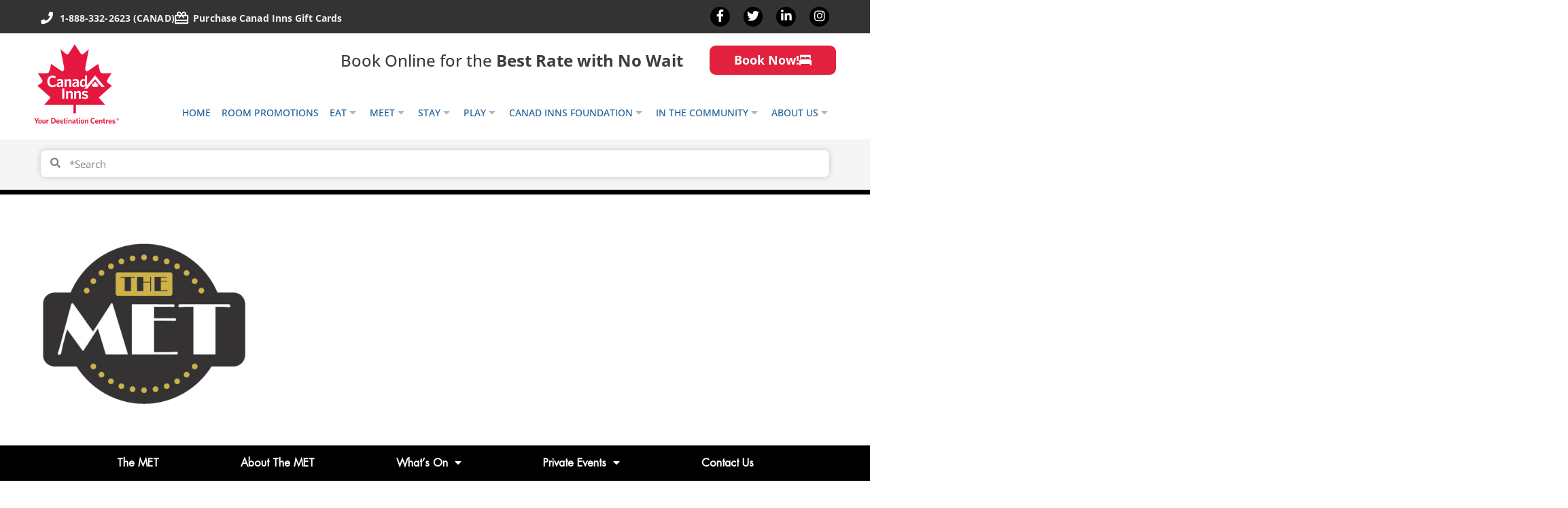

--- FILE ---
content_type: text/html; charset=UTF-8
request_url: https://www.canadinns.com/meet/the-metropolitan-entertainment-centre/about-the-met/
body_size: 271859
content:
<!doctype html>
<html lang="en-US">
<head>
	<meta charset="UTF-8">
	<meta name="viewport" content="width=device-width, initial-scale=1">
	<link rel="profile" href="https://gmpg.org/xfn/11">
	<title>About The MET &#8211; Canad Inns</title>
<link href="https://fonts.googleapis.com/css?family=Montserrat:100,100i,200,200i,300,300i,400,400i,500,500i,600,600i,700,700i,800,800i,900,900i%7CPoppins:100,100i,200,200i,300,300i,400,400i,500,500i,600,600i,700,700i,800,800i,900,900i" rel="stylesheet"><meta name='robots' content='max-image-preview:large' />
	<style>img:is([sizes="auto" i], [sizes^="auto," i]) { contain-intrinsic-size: 3000px 1500px }</style>
	<link rel='dns-prefetch' href='//code.jquery.com' />
<link rel="alternate" type="application/rss+xml" title="Canad Inns &raquo; Feed" href="https://www.canadinns.com/feed/" />
<link rel="alternate" type="text/calendar" title="Canad Inns &raquo; iCal Feed" href="https://www.canadinns.com/events/?ical=1" />
<script>
window._wpemojiSettings = {"baseUrl":"https:\/\/s.w.org\/images\/core\/emoji\/16.0.1\/72x72\/","ext":".png","svgUrl":"https:\/\/s.w.org\/images\/core\/emoji\/16.0.1\/svg\/","svgExt":".svg","source":{"concatemoji":"https:\/\/www.canadinns.com\/wp-includes\/js\/wp-emoji-release.min.js?ver=6.8.3"}};
/*! This file is auto-generated */
!function(s,n){var o,i,e;function c(e){try{var t={supportTests:e,timestamp:(new Date).valueOf()};sessionStorage.setItem(o,JSON.stringify(t))}catch(e){}}function p(e,t,n){e.clearRect(0,0,e.canvas.width,e.canvas.height),e.fillText(t,0,0);var t=new Uint32Array(e.getImageData(0,0,e.canvas.width,e.canvas.height).data),a=(e.clearRect(0,0,e.canvas.width,e.canvas.height),e.fillText(n,0,0),new Uint32Array(e.getImageData(0,0,e.canvas.width,e.canvas.height).data));return t.every(function(e,t){return e===a[t]})}function u(e,t){e.clearRect(0,0,e.canvas.width,e.canvas.height),e.fillText(t,0,0);for(var n=e.getImageData(16,16,1,1),a=0;a<n.data.length;a++)if(0!==n.data[a])return!1;return!0}function f(e,t,n,a){switch(t){case"flag":return n(e,"\ud83c\udff3\ufe0f\u200d\u26a7\ufe0f","\ud83c\udff3\ufe0f\u200b\u26a7\ufe0f")?!1:!n(e,"\ud83c\udde8\ud83c\uddf6","\ud83c\udde8\u200b\ud83c\uddf6")&&!n(e,"\ud83c\udff4\udb40\udc67\udb40\udc62\udb40\udc65\udb40\udc6e\udb40\udc67\udb40\udc7f","\ud83c\udff4\u200b\udb40\udc67\u200b\udb40\udc62\u200b\udb40\udc65\u200b\udb40\udc6e\u200b\udb40\udc67\u200b\udb40\udc7f");case"emoji":return!a(e,"\ud83e\udedf")}return!1}function g(e,t,n,a){var r="undefined"!=typeof WorkerGlobalScope&&self instanceof WorkerGlobalScope?new OffscreenCanvas(300,150):s.createElement("canvas"),o=r.getContext("2d",{willReadFrequently:!0}),i=(o.textBaseline="top",o.font="600 32px Arial",{});return e.forEach(function(e){i[e]=t(o,e,n,a)}),i}function t(e){var t=s.createElement("script");t.src=e,t.defer=!0,s.head.appendChild(t)}"undefined"!=typeof Promise&&(o="wpEmojiSettingsSupports",i=["flag","emoji"],n.supports={everything:!0,everythingExceptFlag:!0},e=new Promise(function(e){s.addEventListener("DOMContentLoaded",e,{once:!0})}),new Promise(function(t){var n=function(){try{var e=JSON.parse(sessionStorage.getItem(o));if("object"==typeof e&&"number"==typeof e.timestamp&&(new Date).valueOf()<e.timestamp+604800&&"object"==typeof e.supportTests)return e.supportTests}catch(e){}return null}();if(!n){if("undefined"!=typeof Worker&&"undefined"!=typeof OffscreenCanvas&&"undefined"!=typeof URL&&URL.createObjectURL&&"undefined"!=typeof Blob)try{var e="postMessage("+g.toString()+"("+[JSON.stringify(i),f.toString(),p.toString(),u.toString()].join(",")+"));",a=new Blob([e],{type:"text/javascript"}),r=new Worker(URL.createObjectURL(a),{name:"wpTestEmojiSupports"});return void(r.onmessage=function(e){c(n=e.data),r.terminate(),t(n)})}catch(e){}c(n=g(i,f,p,u))}t(n)}).then(function(e){for(var t in e)n.supports[t]=e[t],n.supports.everything=n.supports.everything&&n.supports[t],"flag"!==t&&(n.supports.everythingExceptFlag=n.supports.everythingExceptFlag&&n.supports[t]);n.supports.everythingExceptFlag=n.supports.everythingExceptFlag&&!n.supports.flag,n.DOMReady=!1,n.readyCallback=function(){n.DOMReady=!0}}).then(function(){return e}).then(function(){var e;n.supports.everything||(n.readyCallback(),(e=n.source||{}).concatemoji?t(e.concatemoji):e.wpemoji&&e.twemoji&&(t(e.twemoji),t(e.wpemoji)))}))}((window,document),window._wpemojiSettings);
</script>
<link rel='stylesheet' id='hello-elementor-theme-style-css' href='https://www.canadinns.com/wp-content/themes/hello-elementor/assets/css/theme.css?ver=3.4.5' media='all' />
<link rel='stylesheet' id='jet-menu-hello-css' href='https://www.canadinns.com/wp-content/plugins/jet-menu/integration/themes/hello-elementor/assets/css/style.css?ver=2.4.10' media='all' />
<link rel='stylesheet' id='tribe-events-pro-mini-calendar-block-styles-css' href='https://www.canadinns.com/wp-content/plugins/events-calendar-pro/build/css/tribe-events-pro-mini-calendar-block.css?ver=7.7.12' media='all' />
<link rel='stylesheet' id='layerslider-css' href='https://www.canadinns.com/wp-content/plugins/LayerSlider/assets/static/layerslider/css/layerslider.css?ver=8.1.2' media='all' />
<style id='wp-emoji-styles-inline-css'>

	img.wp-smiley, img.emoji {
		display: inline !important;
		border: none !important;
		box-shadow: none !important;
		height: 1em !important;
		width: 1em !important;
		margin: 0 0.07em !important;
		vertical-align: -0.1em !important;
		background: none !important;
		padding: 0 !important;
	}
</style>
<style id='global-styles-inline-css'>
:root{--wp--preset--aspect-ratio--square: 1;--wp--preset--aspect-ratio--4-3: 4/3;--wp--preset--aspect-ratio--3-4: 3/4;--wp--preset--aspect-ratio--3-2: 3/2;--wp--preset--aspect-ratio--2-3: 2/3;--wp--preset--aspect-ratio--16-9: 16/9;--wp--preset--aspect-ratio--9-16: 9/16;--wp--preset--color--black: #000000;--wp--preset--color--cyan-bluish-gray: #abb8c3;--wp--preset--color--white: #ffffff;--wp--preset--color--pale-pink: #f78da7;--wp--preset--color--vivid-red: #cf2e2e;--wp--preset--color--luminous-vivid-orange: #ff6900;--wp--preset--color--luminous-vivid-amber: #fcb900;--wp--preset--color--light-green-cyan: #7bdcb5;--wp--preset--color--vivid-green-cyan: #00d084;--wp--preset--color--pale-cyan-blue: #8ed1fc;--wp--preset--color--vivid-cyan-blue: #0693e3;--wp--preset--color--vivid-purple: #9b51e0;--wp--preset--gradient--vivid-cyan-blue-to-vivid-purple: linear-gradient(135deg,rgba(6,147,227,1) 0%,rgb(155,81,224) 100%);--wp--preset--gradient--light-green-cyan-to-vivid-green-cyan: linear-gradient(135deg,rgb(122,220,180) 0%,rgb(0,208,130) 100%);--wp--preset--gradient--luminous-vivid-amber-to-luminous-vivid-orange: linear-gradient(135deg,rgba(252,185,0,1) 0%,rgba(255,105,0,1) 100%);--wp--preset--gradient--luminous-vivid-orange-to-vivid-red: linear-gradient(135deg,rgba(255,105,0,1) 0%,rgb(207,46,46) 100%);--wp--preset--gradient--very-light-gray-to-cyan-bluish-gray: linear-gradient(135deg,rgb(238,238,238) 0%,rgb(169,184,195) 100%);--wp--preset--gradient--cool-to-warm-spectrum: linear-gradient(135deg,rgb(74,234,220) 0%,rgb(151,120,209) 20%,rgb(207,42,186) 40%,rgb(238,44,130) 60%,rgb(251,105,98) 80%,rgb(254,248,76) 100%);--wp--preset--gradient--blush-light-purple: linear-gradient(135deg,rgb(255,206,236) 0%,rgb(152,150,240) 100%);--wp--preset--gradient--blush-bordeaux: linear-gradient(135deg,rgb(254,205,165) 0%,rgb(254,45,45) 50%,rgb(107,0,62) 100%);--wp--preset--gradient--luminous-dusk: linear-gradient(135deg,rgb(255,203,112) 0%,rgb(199,81,192) 50%,rgb(65,88,208) 100%);--wp--preset--gradient--pale-ocean: linear-gradient(135deg,rgb(255,245,203) 0%,rgb(182,227,212) 50%,rgb(51,167,181) 100%);--wp--preset--gradient--electric-grass: linear-gradient(135deg,rgb(202,248,128) 0%,rgb(113,206,126) 100%);--wp--preset--gradient--midnight: linear-gradient(135deg,rgb(2,3,129) 0%,rgb(40,116,252) 100%);--wp--preset--font-size--small: 13px;--wp--preset--font-size--medium: 20px;--wp--preset--font-size--large: 36px;--wp--preset--font-size--x-large: 42px;--wp--preset--spacing--20: 0.44rem;--wp--preset--spacing--30: 0.67rem;--wp--preset--spacing--40: 1rem;--wp--preset--spacing--50: 1.5rem;--wp--preset--spacing--60: 2.25rem;--wp--preset--spacing--70: 3.38rem;--wp--preset--spacing--80: 5.06rem;--wp--preset--shadow--natural: 6px 6px 9px rgba(0, 0, 0, 0.2);--wp--preset--shadow--deep: 12px 12px 50px rgba(0, 0, 0, 0.4);--wp--preset--shadow--sharp: 6px 6px 0px rgba(0, 0, 0, 0.2);--wp--preset--shadow--outlined: 6px 6px 0px -3px rgba(255, 255, 255, 1), 6px 6px rgba(0, 0, 0, 1);--wp--preset--shadow--crisp: 6px 6px 0px rgba(0, 0, 0, 1);}:root { --wp--style--global--content-size: 800px;--wp--style--global--wide-size: 1200px; }:where(body) { margin: 0; }.wp-site-blocks > .alignleft { float: left; margin-right: 2em; }.wp-site-blocks > .alignright { float: right; margin-left: 2em; }.wp-site-blocks > .aligncenter { justify-content: center; margin-left: auto; margin-right: auto; }:where(.wp-site-blocks) > * { margin-block-start: 24px; margin-block-end: 0; }:where(.wp-site-blocks) > :first-child { margin-block-start: 0; }:where(.wp-site-blocks) > :last-child { margin-block-end: 0; }:root { --wp--style--block-gap: 24px; }:root :where(.is-layout-flow) > :first-child{margin-block-start: 0;}:root :where(.is-layout-flow) > :last-child{margin-block-end: 0;}:root :where(.is-layout-flow) > *{margin-block-start: 24px;margin-block-end: 0;}:root :where(.is-layout-constrained) > :first-child{margin-block-start: 0;}:root :where(.is-layout-constrained) > :last-child{margin-block-end: 0;}:root :where(.is-layout-constrained) > *{margin-block-start: 24px;margin-block-end: 0;}:root :where(.is-layout-flex){gap: 24px;}:root :where(.is-layout-grid){gap: 24px;}.is-layout-flow > .alignleft{float: left;margin-inline-start: 0;margin-inline-end: 2em;}.is-layout-flow > .alignright{float: right;margin-inline-start: 2em;margin-inline-end: 0;}.is-layout-flow > .aligncenter{margin-left: auto !important;margin-right: auto !important;}.is-layout-constrained > .alignleft{float: left;margin-inline-start: 0;margin-inline-end: 2em;}.is-layout-constrained > .alignright{float: right;margin-inline-start: 2em;margin-inline-end: 0;}.is-layout-constrained > .aligncenter{margin-left: auto !important;margin-right: auto !important;}.is-layout-constrained > :where(:not(.alignleft):not(.alignright):not(.alignfull)){max-width: var(--wp--style--global--content-size);margin-left: auto !important;margin-right: auto !important;}.is-layout-constrained > .alignwide{max-width: var(--wp--style--global--wide-size);}body .is-layout-flex{display: flex;}.is-layout-flex{flex-wrap: wrap;align-items: center;}.is-layout-flex > :is(*, div){margin: 0;}body .is-layout-grid{display: grid;}.is-layout-grid > :is(*, div){margin: 0;}body{padding-top: 0px;padding-right: 0px;padding-bottom: 0px;padding-left: 0px;}a:where(:not(.wp-element-button)){text-decoration: underline;}:root :where(.wp-element-button, .wp-block-button__link){background-color: #32373c;border-width: 0;color: #fff;font-family: inherit;font-size: inherit;line-height: inherit;padding: calc(0.667em + 2px) calc(1.333em + 2px);text-decoration: none;}.has-black-color{color: var(--wp--preset--color--black) !important;}.has-cyan-bluish-gray-color{color: var(--wp--preset--color--cyan-bluish-gray) !important;}.has-white-color{color: var(--wp--preset--color--white) !important;}.has-pale-pink-color{color: var(--wp--preset--color--pale-pink) !important;}.has-vivid-red-color{color: var(--wp--preset--color--vivid-red) !important;}.has-luminous-vivid-orange-color{color: var(--wp--preset--color--luminous-vivid-orange) !important;}.has-luminous-vivid-amber-color{color: var(--wp--preset--color--luminous-vivid-amber) !important;}.has-light-green-cyan-color{color: var(--wp--preset--color--light-green-cyan) !important;}.has-vivid-green-cyan-color{color: var(--wp--preset--color--vivid-green-cyan) !important;}.has-pale-cyan-blue-color{color: var(--wp--preset--color--pale-cyan-blue) !important;}.has-vivid-cyan-blue-color{color: var(--wp--preset--color--vivid-cyan-blue) !important;}.has-vivid-purple-color{color: var(--wp--preset--color--vivid-purple) !important;}.has-black-background-color{background-color: var(--wp--preset--color--black) !important;}.has-cyan-bluish-gray-background-color{background-color: var(--wp--preset--color--cyan-bluish-gray) !important;}.has-white-background-color{background-color: var(--wp--preset--color--white) !important;}.has-pale-pink-background-color{background-color: var(--wp--preset--color--pale-pink) !important;}.has-vivid-red-background-color{background-color: var(--wp--preset--color--vivid-red) !important;}.has-luminous-vivid-orange-background-color{background-color: var(--wp--preset--color--luminous-vivid-orange) !important;}.has-luminous-vivid-amber-background-color{background-color: var(--wp--preset--color--luminous-vivid-amber) !important;}.has-light-green-cyan-background-color{background-color: var(--wp--preset--color--light-green-cyan) !important;}.has-vivid-green-cyan-background-color{background-color: var(--wp--preset--color--vivid-green-cyan) !important;}.has-pale-cyan-blue-background-color{background-color: var(--wp--preset--color--pale-cyan-blue) !important;}.has-vivid-cyan-blue-background-color{background-color: var(--wp--preset--color--vivid-cyan-blue) !important;}.has-vivid-purple-background-color{background-color: var(--wp--preset--color--vivid-purple) !important;}.has-black-border-color{border-color: var(--wp--preset--color--black) !important;}.has-cyan-bluish-gray-border-color{border-color: var(--wp--preset--color--cyan-bluish-gray) !important;}.has-white-border-color{border-color: var(--wp--preset--color--white) !important;}.has-pale-pink-border-color{border-color: var(--wp--preset--color--pale-pink) !important;}.has-vivid-red-border-color{border-color: var(--wp--preset--color--vivid-red) !important;}.has-luminous-vivid-orange-border-color{border-color: var(--wp--preset--color--luminous-vivid-orange) !important;}.has-luminous-vivid-amber-border-color{border-color: var(--wp--preset--color--luminous-vivid-amber) !important;}.has-light-green-cyan-border-color{border-color: var(--wp--preset--color--light-green-cyan) !important;}.has-vivid-green-cyan-border-color{border-color: var(--wp--preset--color--vivid-green-cyan) !important;}.has-pale-cyan-blue-border-color{border-color: var(--wp--preset--color--pale-cyan-blue) !important;}.has-vivid-cyan-blue-border-color{border-color: var(--wp--preset--color--vivid-cyan-blue) !important;}.has-vivid-purple-border-color{border-color: var(--wp--preset--color--vivid-purple) !important;}.has-vivid-cyan-blue-to-vivid-purple-gradient-background{background: var(--wp--preset--gradient--vivid-cyan-blue-to-vivid-purple) !important;}.has-light-green-cyan-to-vivid-green-cyan-gradient-background{background: var(--wp--preset--gradient--light-green-cyan-to-vivid-green-cyan) !important;}.has-luminous-vivid-amber-to-luminous-vivid-orange-gradient-background{background: var(--wp--preset--gradient--luminous-vivid-amber-to-luminous-vivid-orange) !important;}.has-luminous-vivid-orange-to-vivid-red-gradient-background{background: var(--wp--preset--gradient--luminous-vivid-orange-to-vivid-red) !important;}.has-very-light-gray-to-cyan-bluish-gray-gradient-background{background: var(--wp--preset--gradient--very-light-gray-to-cyan-bluish-gray) !important;}.has-cool-to-warm-spectrum-gradient-background{background: var(--wp--preset--gradient--cool-to-warm-spectrum) !important;}.has-blush-light-purple-gradient-background{background: var(--wp--preset--gradient--blush-light-purple) !important;}.has-blush-bordeaux-gradient-background{background: var(--wp--preset--gradient--blush-bordeaux) !important;}.has-luminous-dusk-gradient-background{background: var(--wp--preset--gradient--luminous-dusk) !important;}.has-pale-ocean-gradient-background{background: var(--wp--preset--gradient--pale-ocean) !important;}.has-electric-grass-gradient-background{background: var(--wp--preset--gradient--electric-grass) !important;}.has-midnight-gradient-background{background: var(--wp--preset--gradient--midnight) !important;}.has-small-font-size{font-size: var(--wp--preset--font-size--small) !important;}.has-medium-font-size{font-size: var(--wp--preset--font-size--medium) !important;}.has-large-font-size{font-size: var(--wp--preset--font-size--large) !important;}.has-x-large-font-size{font-size: var(--wp--preset--font-size--x-large) !important;}
:root :where(.wp-block-pullquote){font-size: 1.5em;line-height: 1.6;}
</style>
<link rel='stylesheet' id='wp-job-manager-job-listings-css' href='https://www.canadinns.com/wp-content/plugins/wp-job-manager/assets/dist/css/job-listings.css?ver=598383a28ac5f9f156e4' media='all' />
<link rel='stylesheet' id='tribe-events-v2-single-skeleton-css' href='https://www.canadinns.com/wp-content/plugins/the-events-calendar/build/css/tribe-events-single-skeleton.css?ver=6.15.14' media='all' />
<link rel='stylesheet' id='tribe-events-v2-single-skeleton-full-css' href='https://www.canadinns.com/wp-content/plugins/the-events-calendar/build/css/tribe-events-single-full.css?ver=6.15.14' media='all' />
<link rel='stylesheet' id='tec-events-elementor-widgets-base-styles-css' href='https://www.canadinns.com/wp-content/plugins/the-events-calendar/build/css/integrations/plugins/elementor/widgets/widget-base.css?ver=6.15.14' media='all' />
<link rel='stylesheet' id='jquery-ui-css' href='//code.jquery.com/ui/1.13.3/themes/smoothness/jquery-ui.min.css?ver=1.13.3' media='all' />
<link rel='stylesheet' id='jm-application-deadline-css' href='https://www.canadinns.com/wp-content/plugins/wp-job-manager-application-deadline/assets/dist/css/frontend.css?ver=1.3.0' media='' />
<link rel='stylesheet' id='dashicons-css' href='https://www.canadinns.com/wp-includes/css/dashicons.min.css?ver=6.8.3' media='all' />
<link rel='stylesheet' id='wp-job-manager-applications-frontend-css' href='https://www.canadinns.com/wp-content/plugins/wp-job-manager-applications/assets/dist/css/frontend.css?ver=3.2.0' media='all' />
<link rel='stylesheet' id='tribe-list-venues-organizers-shortcodes-css' href='https://www.canadinns.com/wp-content/plugins/tribe-ext-list-venues-organizers-shortcodes/src/resources/css/tribe-list-venues-organizers-shortcodes.css?ver=6.8.3' media='all' />
<link rel='stylesheet' id='hello-elementor-css' href='https://www.canadinns.com/wp-content/themes/hello-elementor/assets/css/reset.css?ver=3.4.5' media='all' />
<link rel='stylesheet' id='hello-elementor-header-footer-css' href='https://www.canadinns.com/wp-content/themes/hello-elementor/assets/css/header-footer.css?ver=3.4.5' media='all' />
<link rel='stylesheet' id='jet-menu-public-styles-css' href='https://www.canadinns.com/wp-content/plugins/jet-menu/assets/public/css/public.css?ver=2.4.10' media='all' />
<link rel='stylesheet' id='dflip-style-css' href='https://www.canadinns.com/wp-content/plugins/3d-flipbook-dflip-lite/assets/css/dflip.min.css?ver=2.4.20' media='all' />
<link rel='stylesheet' id='elementor-frontend-css' href='https://www.canadinns.com/wp-content/plugins/elementor/assets/css/frontend.min.css?ver=3.31.5' media='all' />
<link rel='stylesheet' id='widget-icon-list-css' href='https://www.canadinns.com/wp-content/plugins/elementor/assets/css/widget-icon-list.min.css?ver=3.31.5' media='all' />
<link rel='stylesheet' id='e-animation-grow-css' href='https://www.canadinns.com/wp-content/plugins/elementor/assets/lib/animations/styles/e-animation-grow.min.css?ver=3.31.5' media='all' />
<link rel='stylesheet' id='widget-social-icons-css' href='https://www.canadinns.com/wp-content/plugins/elementor/assets/css/widget-social-icons.min.css?ver=3.31.5' media='all' />
<link rel='stylesheet' id='e-apple-webkit-css' href='https://www.canadinns.com/wp-content/plugins/elementor/assets/css/conditionals/apple-webkit.min.css?ver=3.31.5' media='all' />
<link rel='stylesheet' id='widget-image-css' href='https://www.canadinns.com/wp-content/plugins/elementor/assets/css/widget-image.min.css?ver=3.31.5' media='all' />
<link rel='stylesheet' id='widget-search-form-css' href='https://www.canadinns.com/wp-content/plugins/elementor-pro/assets/css/widget-search-form.min.css?ver=3.31.3' media='all' />
<link rel='stylesheet' id='widget-heading-css' href='https://www.canadinns.com/wp-content/plugins/elementor/assets/css/widget-heading.min.css?ver=3.31.5' media='all' />
<link rel='stylesheet' id='elementor-icons-css' href='https://www.canadinns.com/wp-content/plugins/elementor/assets/lib/eicons/css/elementor-icons.min.css?ver=5.43.0' media='all' />
<link rel='stylesheet' id='elementor-post-7-css' href='https://www.canadinns.com/wp-content/uploads/elementor/css/post-7.css?ver=1762550706' media='all' />
<link rel='stylesheet' id='pp-extensions-css' href='https://www.canadinns.com/wp-content/plugins/powerpack-elements/assets/css/min/extensions.min.css?ver=2.12.14' media='all' />
<link rel='stylesheet' id='pp-tooltip-css' href='https://www.canadinns.com/wp-content/plugins/powerpack-elements/assets/css/min/tooltip.min.css?ver=2.12.14' media='all' />
<link rel='stylesheet' id='swiper-css' href='https://www.canadinns.com/wp-content/plugins/elementor/assets/lib/swiper/v8/css/swiper.min.css?ver=8.4.5' media='all' />
<link rel='stylesheet' id='e-swiper-css' href='https://www.canadinns.com/wp-content/plugins/elementor/assets/css/conditionals/e-swiper.min.css?ver=3.31.5' media='all' />
<link rel='stylesheet' id='widget-nav-menu-css' href='https://www.canadinns.com/wp-content/plugins/elementor-pro/assets/css/widget-nav-menu.min.css?ver=3.31.3' media='all' />
<link rel='stylesheet' id='widget-divider-css' href='https://www.canadinns.com/wp-content/plugins/elementor/assets/css/widget-divider.min.css?ver=3.31.5' media='all' />
<link rel='stylesheet' id='widget-media-carousel-css' href='https://www.canadinns.com/wp-content/plugins/elementor-pro/assets/css/widget-media-carousel.min.css?ver=3.31.3' media='all' />
<link rel='stylesheet' id='widget-carousel-module-base-css' href='https://www.canadinns.com/wp-content/plugins/elementor-pro/assets/css/widget-carousel-module-base.min.css?ver=3.31.3' media='all' />
<link rel='stylesheet' id='elementor-post-40322-css' href='https://www.canadinns.com/wp-content/uploads/elementor/css/post-40322.css?ver=1762552957' media='all' />
<link rel='stylesheet' id='elementor-post-72-css' href='https://www.canadinns.com/wp-content/uploads/elementor/css/post-72.css?ver=1762550706' media='all' />
<link rel='stylesheet' id='elementor-post-388-css' href='https://www.canadinns.com/wp-content/uploads/elementor/css/post-388.css?ver=1762550707' media='all' />
<link rel='stylesheet' id='tec-variables-skeleton-css' href='https://www.canadinns.com/wp-content/plugins/the-events-calendar/common/build/css/variables-skeleton.css?ver=6.10.1' media='all' />
<link rel='stylesheet' id='tec-variables-full-css' href='https://www.canadinns.com/wp-content/plugins/the-events-calendar/common/build/css/variables-full.css?ver=6.10.1' media='all' />
<link rel='stylesheet' id='tribe-events-v2-virtual-single-block-css' href='https://www.canadinns.com/wp-content/plugins/events-calendar-pro/build/css/events-virtual-single-block.css?ver=7.7.12' media='all' />
<link rel='stylesheet' id='hello-elementor-child-style-css' href='https://www.canadinns.com/wp-content/themes/hello-theme-child-master/style.css?ver=1.0.0' media='all' />
<link rel='stylesheet' id='elementor-gf-local-opensans-css' href='https://www.canadinns.com/wp-content/uploads/elementor/google-fonts/css/opensans.css?ver=1747850522' media='all' />
<link rel='stylesheet' id='elementor-gf-local-jost-css' href='https://www.canadinns.com/wp-content/uploads/elementor/google-fonts/css/jost.css?ver=1747850529' media='all' />
<script id="jquery-core-js-extra">
var pp = {"ajax_url":"https:\/\/www.canadinns.com\/wp-admin\/admin-ajax.php"};
</script>
<script src="https://www.canadinns.com/wp-includes/js/jquery/jquery.min.js?ver=3.7.1" id="jquery-core-js"></script>
<script src="https://www.canadinns.com/wp-includes/js/jquery/jquery-migrate.min.js?ver=3.4.1" id="jquery-migrate-js"></script>
<meta name="generator" content="Powered by LayerSlider 8.1.2 - Build Heros, Sliders, and Popups. Create Animations and Beautiful, Rich Web Content as Easy as Never Before on WordPress." />
<!-- LayerSlider updates and docs at: https://layerslider.com -->
<link rel="https://api.w.org/" href="https://www.canadinns.com/wp-json/" /><link rel="alternate" title="JSON" type="application/json" href="https://www.canadinns.com/wp-json/wp/v2/pages/40322" /><link rel="EditURI" type="application/rsd+xml" title="RSD" href="https://www.canadinns.com/xmlrpc.php?rsd" />
<meta name="generator" content="WordPress 6.8.3" />
<link rel="canonical" href="https://www.canadinns.com/meet/the-metropolitan-entertainment-centre/about-the-met/" />
<link rel='shortlink' href='https://www.canadinns.com/?p=40322' />
<link rel="alternate" title="oEmbed (JSON)" type="application/json+oembed" href="https://www.canadinns.com/wp-json/oembed/1.0/embed?url=https%3A%2F%2Fwww.canadinns.com%2Fmeet%2Fthe-metropolitan-entertainment-centre%2Fabout-the-met%2F" />
<link rel="alternate" title="oEmbed (XML)" type="text/xml+oembed" href="https://www.canadinns.com/wp-json/oembed/1.0/embed?url=https%3A%2F%2Fwww.canadinns.com%2Fmeet%2Fthe-metropolitan-entertainment-centre%2Fabout-the-met%2F&#038;format=xml" />
<meta name="tec-api-version" content="v1"><meta name="tec-api-origin" content="https://www.canadinns.com"><link rel="alternate" href="https://www.canadinns.com/wp-json/tribe/events/v1/" /><meta name="generator" content="Elementor 3.31.5; features: additional_custom_breakpoints; settings: css_print_method-external, google_font-enabled, font_display-auto">
			<style>
				.e-con.e-parent:nth-of-type(n+4):not(.e-lazyloaded):not(.e-no-lazyload),
				.e-con.e-parent:nth-of-type(n+4):not(.e-lazyloaded):not(.e-no-lazyload) * {
					background-image: none !important;
				}
				@media screen and (max-height: 1024px) {
					.e-con.e-parent:nth-of-type(n+3):not(.e-lazyloaded):not(.e-no-lazyload),
					.e-con.e-parent:nth-of-type(n+3):not(.e-lazyloaded):not(.e-no-lazyload) * {
						background-image: none !important;
					}
				}
				@media screen and (max-height: 640px) {
					.e-con.e-parent:nth-of-type(n+2):not(.e-lazyloaded):not(.e-no-lazyload),
					.e-con.e-parent:nth-of-type(n+2):not(.e-lazyloaded):not(.e-no-lazyload) * {
						background-image: none !important;
					}
				}
			</style>
			<link rel="icon" href="https://www.canadinns.com/wp-content/uploads/cropped-logo-CanadInns-favicon-32x32.png" sizes="32x32" />
<link rel="icon" href="https://www.canadinns.com/wp-content/uploads/cropped-logo-CanadInns-favicon-192x192.png" sizes="192x192" />
<link rel="apple-touch-icon" href="https://www.canadinns.com/wp-content/uploads/cropped-logo-CanadInns-favicon-180x180.png" />
<meta name="msapplication-TileImage" content="https://www.canadinns.com/wp-content/uploads/cropped-logo-CanadInns-favicon-270x270.png" />
		<style id="wp-custom-css">
			header.page-header {
	/* display: none; */
}
.category-negotiated-rates .page-content, h1.entry-title {
    max-width: 1180px;
    display: block;
    margin: 0 auto;
    padding: 32px 10px;
    color: #3d3d3d;
	border-bottom: 1px solid #e0e0e0
}
.post-password-form p:last-of-type {
	display: inline-grid;
}
.post-password-form p:last-of-type input {
	margin-top: 5px;
}
ul {
	margin-bottom: .9rem;
}
h1+ul, h2+ul, h3+ul, h4+ul, h5+ul, h6+ul {
	margin-bottom: 1.5rem;
}
/*
.elementor-widget-template .elementor-column-gap-default > .elementor-row > .elementor-column > .elementor-element-populated {
    padding: 0;
} 
*/
.elementor-widget-container ul.elementor-icon-list-items li.elementor-icon-list-item a .elementor-icon-list-text {
    color: inherit;
}
._df_thumb {
	margin: 0 10px 10px 10px;
}
.ccm-large-flipbook-thumbnail {
    text-align: center;
}
.ccm-large-flipbook-thumbnail ._df_thumb {
    width: 280px;
    height: 400px;
}

/* 
Function Room Charts - Generic Styling, for Desktops/Laptops 
*/
#function-room-chart table { 
  width: 100%; 
  border-collapse: collapse; 
}
/* Zebra striping */
#function-room-chart tr:nth-of-type(odd) { 
  background: #eee; 
}
#function-room-chart th { 
  font-weight: bold; 
}
#function-room-chart td, #function-room-chart th { 
  padding: 6px; 
  text-align: left; 
}

/* 
Max width before this PARTICULAR table gets nasty
This query will take effect for any screen smaller than 760px
and also iPads specifically.
*/
@media 
only screen and (max-width: 1023px)  {

	/* Force table to not be like tables anymore */
	#function-room-chart table, #function-room-chart thead, #function-room-chart tbody, #function-room-chart th, #function-room-chart td, #function-room-chart tr { 
		display: block; 
	}
	
	/* Hide table headers (but not display: none;, for accessibility) */
	#function-room-chart thead tr, #function-room-chart th, #function-room-chart tr:nth-of-type(1) { 
		position: absolute;
		top: -9999px;
		left: -9999px;
	}
	
	#function-room-chart tr { border: 1px solid #ccc; margin-bottom: 6px;}
	
	#function-room-chart td { 
		/* Behave  like a "row" */
		border: none;
		border-bottom: 1px solid #eee; 
		position: relative;
		padding-left: 60%; 
	}
	
	#function-room-chart td:before { 
		/* Now like a table header */
		position: absolute;
		/* Top/left values mimic padding */
		top: 6px;
		left: 6px;
		width: 35%; 
		padding-right: 10px; 
		white-space: nowrap;
		font-weight: 600;
	}
}

		</style>
		</head>
<body class="wp-singular page-template-default page page-id-40322 page-child parent-pageid-40266 wp-custom-logo wp-embed-responsive wp-theme-hello-elementor wp-child-theme-hello-theme-child-master tribe-no-js hello-elementor-default hello-elementor-child jet-mega-menu-location elementor-default elementor-kit-7 elementor-page elementor-page-40322">


<a class="skip-link screen-reader-text" href="#content">Skip to content</a>

		<header data-elementor-type="header" data-elementor-id="72" class="elementor elementor-72 elementor-location-header" data-elementor-post-type="elementor_library">
					<section class="elementor-section elementor-top-section elementor-element elementor-element-3ec235a elementor-section-boxed elementor-section-height-default elementor-section-height-default" data-id="3ec235a" data-element_type="section" data-settings="{&quot;background_background&quot;:&quot;classic&quot;}">
						<div class="elementor-container elementor-column-gap-default">
					<div class="elementor-column elementor-col-50 elementor-top-column elementor-element elementor-element-9afcd4e" data-id="9afcd4e" data-element_type="column" data-settings="{&quot;background_background&quot;:&quot;classic&quot;}">
			<div class="elementor-widget-wrap elementor-element-populated">
						<div class="elementor-element elementor-element-0e35c15 elementor-icon-list--layout-inline elementor-list-item-link-inline elementor-align-left elementor-mobile-align-center elementor-widget elementor-widget-icon-list" data-id="0e35c15" data-element_type="widget" data-widget_type="icon-list.default">
				<div class="elementor-widget-container">
							<ul class="elementor-icon-list-items elementor-inline-items">
							<li class="elementor-icon-list-item elementor-inline-item">
											<a href="tel:%201-888-332-2623">

												<span class="elementor-icon-list-icon">
							<i aria-hidden="true" class="fas fa-phone"></i>						</span>
										<span class="elementor-icon-list-text">1-888-332-2623 (CANAD)</span>
											</a>
									</li>
								<li class="elementor-icon-list-item elementor-inline-item">
											<a href="https://cws.givex.com/cws4.0/canadinns4/" target="_blank">

												<span class="elementor-icon-list-icon">
							<i aria-hidden="true" class="fas fa-gift-card"></i>						</span>
										<span class="elementor-icon-list-text">Purchase Canad Inns Gift Cards</span>
											</a>
									</li>
						</ul>
						</div>
				</div>
					</div>
		</div>
				<div class="elementor-column elementor-col-50 elementor-top-column elementor-element elementor-element-21e87b6" data-id="21e87b6" data-element_type="column">
			<div class="elementor-widget-wrap elementor-element-populated">
						<div class="elementor-element elementor-element-2706c21 elementor-shape-circle e-grid-align-right e-grid-align-mobile-center elementor-grid-0 elementor-widget elementor-widget-social-icons" data-id="2706c21" data-element_type="widget" data-widget_type="social-icons.default">
				<div class="elementor-widget-container">
							<div class="elementor-social-icons-wrapper elementor-grid" role="list">
							<span class="elementor-grid-item" role="listitem">
					<a class="elementor-icon elementor-social-icon elementor-social-icon-facebook-f elementor-animation-grow elementor-repeater-item-1ddd2df" href="https://www.facebook.com/CanadInns" target="_blank">
						<span class="elementor-screen-only">Facebook-f</span>
						<i class="fab fa-facebook-f"></i>					</a>
				</span>
							<span class="elementor-grid-item" role="listitem">
					<a class="elementor-icon elementor-social-icon elementor-social-icon-twitter elementor-animation-grow elementor-repeater-item-95c2dcc" href="https://twitter.com/CanadNation" target="_blank">
						<span class="elementor-screen-only">Twitter</span>
						<i class="fab fa-twitter"></i>					</a>
				</span>
							<span class="elementor-grid-item" role="listitem">
					<a class="elementor-icon elementor-social-icon elementor-social-icon-linkedin-in elementor-animation-grow elementor-repeater-item-9453502" href="https://www.linkedin.com/company/canad-inns?trk=vsrp_companies_res_name&#038;trkInfo=VSRPsearchId%3A35989901436555204748%2CVSRPtargetId%3A1311884%2CVSRPcmpt%3Aprimary" target="_blank">
						<span class="elementor-screen-only">Linkedin-in</span>
						<i class="fab fa-linkedin-in"></i>					</a>
				</span>
							<span class="elementor-grid-item" role="listitem">
					<a class="elementor-icon elementor-social-icon elementor-social-icon-instagram elementor-animation-grow elementor-repeater-item-75fe16e" href="https://www.instagram.com/canadinns/" target="_blank">
						<span class="elementor-screen-only">Instagram</span>
						<i class="fab fa-instagram"></i>					</a>
				</span>
					</div>
						</div>
				</div>
					</div>
		</div>
					</div>
		</section>
				<section class="elementor-section elementor-top-section elementor-element elementor-element-0a7f575 elementor-section-content-middle elementor-hidden-mobile elementor-hidden-tablet elementor-section-boxed elementor-section-height-default elementor-section-height-default" data-id="0a7f575" data-element_type="section" data-settings="{&quot;background_background&quot;:&quot;classic&quot;}">
						<div class="elementor-container elementor-column-gap-no">
					<div class="elementor-column elementor-col-100 elementor-top-column elementor-element elementor-element-67007ae" data-id="67007ae" data-element_type="column" data-settings="{&quot;background_background&quot;:&quot;classic&quot;}">
			<div class="elementor-widget-wrap elementor-element-populated">
						<div class="elementor-element elementor-element-55acc07 elementor-absolute elementor-widget__width-auto elementor-widget elementor-widget-theme-site-logo elementor-widget-image" data-id="55acc07" data-element_type="widget" data-settings="{&quot;_position&quot;:&quot;absolute&quot;}" data-widget_type="theme-site-logo.default">
				<div class="elementor-widget-container">
											<a href="https://www.canadinns.com">
			<img src="https://www.canadinns.com/wp-content/uploads/elementor/thumbs/logo-Canadinns-p5gxmto0ytszj4p8btys3q4pgin8j4htzqxee33cpu.png" title="logo-Canadinns" alt="logo-Canadinns" loading="lazy" />				</a>
											</div>
				</div>
				<div class="elementor-element elementor-element-2ca06c3 elementor-widget__width-auto elementor-absolute elementor-hidden-mobile elementor-widget-tablet__width-inherit elementor-widget elementor-widget-text-editor" data-id="2ca06c3" data-element_type="widget" data-settings="{&quot;_position&quot;:&quot;absolute&quot;}" data-widget_type="text-editor.default">
				<div class="elementor-widget-container">
									<h4>Book Online for the <strong>Best Rate with No Wait</strong></h4>								</div>
				</div>
				<div class="elementor-element elementor-element-82aef9f elementor-align-right elementor-absolute elementor-tablet-align-right elementor-widget__width-auto elementor-widget-tablet__width-inherit elementor-widget elementor-widget-button" data-id="82aef9f" data-element_type="widget" data-settings="{&quot;_position&quot;:&quot;absolute&quot;}" data-widget_type="button.default">
				<div class="elementor-widget-container">
									<div class="elementor-button-wrapper">
					<a class="elementor-button elementor-button-link elementor-size-sm" href="https://www.canadinns.com/stay/">
						<span class="elementor-button-content-wrapper">
						<span class="elementor-button-icon">
				<i aria-hidden="true" class="fas fa-bed-alt"></i>			</span>
									<span class="elementor-button-text">Book Now!</span>
					</span>
					</a>
				</div>
								</div>
				</div>
				<div class="elementor-element elementor-element-b89cc02 elementor-hidden-tablet elementor-hidden-mobile elementor-widget__width-inherit elementor-widget-tablet__width-inherit elementor-widget elementor-widget-jet-mega-menu" data-id="b89cc02" data-element_type="widget" data-widget_type="jet-mega-menu.default">
				<div class="elementor-widget-container">
					<div class="jet-mega-menu jet-mega-menu--layout-horizontal jet-mega-menu--sub-position-right jet-mega-menu--dropdown-layout-default jet-mega-menu--dropdown-position-left jet-mega-menu--animation-none jet-mega-menu--location-elementor    jet-mega-menu--fill-svg-icons" data-settings='{"menuId":"5","menuUniqId":"696f3720b30eb","rollUp":false,"megaAjaxLoad":false,"layout":"horizontal","subEvent":"hover","mouseLeaveDelay":500,"subTrigger":"item","subPosition":"right","megaWidthType":"container","megaWidthSelector":"","breakpoint":1025,"signatures":{"template_491":{"id":491,"signature":"8019ebb4583045753bb581422f508bf7"},"template_507":{"id":507,"signature":"6f9c8327036454ab99bc1c68a4e4e558"}}}'><div class="jet-mega-menu-toggle" role="button" tabindex="0" aria-label="Open/Close Menu"><div class="jet-mega-menu-toggle-icon jet-mega-menu-toggle-icon--default-state"><i class="fas fa-bars"></i></div><div class="jet-mega-menu-toggle-icon jet-mega-menu-toggle-icon--opened-state"><i class="fas fa-times"></i></div></div><nav class="jet-mega-menu-container" aria-label="Main nav"><ul class="jet-mega-menu-list"><li id="jet-mega-menu-item-139" class="jet-mega-menu-item jet-mega-menu-item-type-post_type jet-mega-menu-item-object-page jet-mega-menu-item-home jet-mega-menu-item--default jet-mega-menu-item--top-level jet-mega-menu-item-139"><div class="jet-mega-menu-item__inner" tabindex="0" aria-label="Home"><a href="https://www.canadinns.com/" class="jet-mega-menu-item__link jet-mega-menu-item__link--top-level"><div class="jet-mega-menu-item__title"><div class="jet-mega-menu-item__label">Home</div></div></a></div></li>
<li id="jet-mega-menu-item-4066" class="jet-mega-menu-item jet-mega-menu-item-type-post_type jet-mega-menu-item-object-page jet-mega-menu-item--default jet-mega-menu-item--top-level jet-mega-menu-item-4066"><div class="jet-mega-menu-item__inner" tabindex="0" aria-label="Room Promotions"><a href="https://www.canadinns.com/room-promotions/" class="jet-mega-menu-item__link jet-mega-menu-item__link--top-level"><div class="jet-mega-menu-item__title"><div class="jet-mega-menu-item__label">Room Promotions</div></div></a></div></li>
<li id="jet-mega-menu-item-487" class="jet-mega-menu-item jet-mega-menu-item-type-post_type jet-mega-menu-item-object-page jet-mega-menu-item--mega jet-mega-menu-item-has-children jet-mega-menu-item--top-level jet-mega-menu-item-487"><div class="jet-mega-menu-item__inner" tabindex="0" aria-label="Eat"><a href="https://www.canadinns.com/eat/" class="jet-mega-menu-item__link jet-mega-menu-item__link--top-level"><div class="jet-mega-menu-item__title"><div class="jet-mega-menu-item__label">Eat</div></div></a><div class="jet-mega-menu-item__dropdown"><i class="fas fa-caret-down"></i></div></div><div class="jet-mega-menu-mega-container" data-template-id="488" data-template-content="elementor" data-position="default"><div class="jet-mega-menu-mega-container__inner"><style>.elementor-488 .elementor-element.elementor-element-f53ad48 > .elementor-container{max-width:1180px;min-height:500px;}.elementor-488 .elementor-element.elementor-element-f53ad48{transition:background 0.3s, border 0.3s, border-radius 0.3s, box-shadow 0.3s;}.elementor-488 .elementor-element.elementor-element-f53ad48 > .elementor-background-overlay{transition:background 0.3s, border-radius 0.3s, opacity 0.3s;}.elementor-488 .elementor-element.elementor-element-e34c813:not(.elementor-motion-effects-element-type-background) > .elementor-widget-wrap, .elementor-488 .elementor-element.elementor-element-e34c813 > .elementor-widget-wrap > .elementor-motion-effects-container > .elementor-motion-effects-layer{background-color:#FFFFFF;}.elementor-488 .elementor-element.elementor-element-e34c813:hover > .elementor-element-populated{background-color:#FFFFFF;}.elementor-488 .elementor-element.elementor-element-e34c813 > .elementor-widget-wrap > .elementor-widget:not(.elementor-widget__width-auto):not(.elementor-widget__width-initial):not(:last-child):not(.elementor-absolute){margin-bottom:0px;}.elementor-488 .elementor-element.elementor-element-e34c813 > .elementor-element-populated{transition:background 0.3s, border 0.3s, border-radius 0.3s, box-shadow 0.3s;margin:0px 0px 0px 0px;--e-column-margin-right:0px;--e-column-margin-left:0px;padding:0px 0px 0px 0px;}.elementor-488 .elementor-element.elementor-element-e34c813 > .elementor-element-populated > .elementor-background-overlay{transition:background 0.3s, border-radius 0.3s, opacity 0.3s;}.elementor-488 .elementor-element.elementor-element-2eb3220{border-style:solid;border-width:0px 0px 1px 0px;border-color:#E0E0E0;margin-top:0px;margin-bottom:18px;}.elementor-488 .elementor-element.elementor-element-f5009e7 > .elementor-element-populated{padding:18px 18px 18px 18px;}.elementor-488 .elementor-element.elementor-element-cf33a6c .elementor-image-box-title{margin-bottom:6px;font-family:"Open Sans", "Open Sans", Arial, sans-serif;font-size:16px;font-weight:500;text-transform:uppercase;line-height:1.5em;color:#1C5D98;}.elementor-488 .elementor-element.elementor-element-cf33a6c .elementor-image-box-description{font-family:"Open Sans", "Open Sans", Arial, sans-serif;font-size:15px;font-weight:500;line-height:1.5em;color:#2D3E52BF;}.elementor-488 .elementor-element.elementor-element-20c1b32 .elementor-image-box-title{margin-bottom:6px;font-family:"Open Sans", "Open Sans", Arial, sans-serif;font-size:16px;font-weight:500;text-transform:uppercase;line-height:1.5em;color:#1C5D98;}.elementor-488 .elementor-element.elementor-element-20c1b32 .elementor-image-box-description{font-family:"Open Sans", "Open Sans", Arial, sans-serif;font-size:15px;font-weight:500;line-height:1.5em;color:#2D3E52BF;}.elementor-488 .elementor-element.elementor-element-b313283 .elementor-background-slideshow__slide__image{background-size:cover;background-position:center center;}.elementor-488 .elementor-element.elementor-element-b313283 > .elementor-element-populated{transition:background 0.3s, border 0.3s, border-radius 0.3s, box-shadow 0.3s;}.elementor-488 .elementor-element.elementor-element-b313283 > .elementor-element-populated > .elementor-background-overlay{transition:background 0.3s, border-radius 0.3s, opacity 0.3s;}.elementor-488 .elementor-element.elementor-element-178fd64 > .elementor-container > .elementor-column > .elementor-widget-wrap{align-content:center;align-items:center;}.elementor-488 .elementor-element.elementor-element-178fd64{padding:0px 0px 18px 18px;}.elementor-488 .elementor-element.elementor-element-8856549 > .elementor-element-populated{margin:0px 0px 0px 0px;--e-column-margin-right:0px;--e-column-margin-left:0px;padding:0px 0px 0px 0px;}.elementor-488 .elementor-element.elementor-element-ffae76a > .elementor-widget-container{margin:0px 18px 0px 0px;}.elementor-488 .elementor-element.elementor-element-ffae76a.elementor-position-right .elementor-image-box-img{margin-left:15px;}.elementor-488 .elementor-element.elementor-element-ffae76a.elementor-position-left .elementor-image-box-img{margin-right:15px;}.elementor-488 .elementor-element.elementor-element-ffae76a.elementor-position-top .elementor-image-box-img{margin-bottom:15px;}.elementor-488 .elementor-element.elementor-element-ffae76a .elementor-image-box-title{margin-bottom:6px;font-family:"Open Sans", "Open Sans", Arial, sans-serif;font-size:16px;font-weight:500;text-transform:uppercase;line-height:1.5em;color:#1C5D98;}.elementor-488 .elementor-element.elementor-element-ffae76a .elementor-image-box-img img{transition-duration:0.3s;}.elementor-488 .elementor-element.elementor-element-ffae76a .elementor-image-box-description{font-family:"Open Sans", "Open Sans", Arial, sans-serif;font-size:15px;font-weight:500;line-height:1.5em;color:#2D3E52BF;}.elementor-488 .elementor-element.elementor-element-cf5f235:not(.elementor-motion-effects-element-type-background) > .elementor-widget-wrap, .elementor-488 .elementor-element.elementor-element-cf5f235 > .elementor-widget-wrap > .elementor-motion-effects-container > .elementor-motion-effects-layer{background-color:#FFFFFF;background-image:url("https://www.canadinns.com/wp-content/uploads/TU-FG-Draught-Beer-Tap-Handles.jpg");background-position:0px 250px;background-repeat:no-repeat;background-size:contain;}.elementor-488 .elementor-element.elementor-element-cf5f235 > .elementor-widget-wrap > .elementor-widget:not(.elementor-widget__width-auto):not(.elementor-widget__width-initial):not(:last-child):not(.elementor-absolute){margin-bottom:0px;}.elementor-488 .elementor-element.elementor-element-cf5f235 > .elementor-element-populated{border-style:solid;border-width:0px 0px 0px 1px;border-color:#E0E0E0;transition:background 0.3s, border 0.3s, border-radius 0.3s, box-shadow 0.3s;padding:0px 0px 0px 0px;}.elementor-488 .elementor-element.elementor-element-cf5f235 > .elementor-element-populated > .elementor-background-overlay{transition:background 0.3s, border-radius 0.3s, opacity 0.3s;}.elementor-488 .elementor-element.elementor-element-a725be9 > .elementor-widget-container{padding:18px 24px 18px 24px;}.elementor-488 .elementor-element.elementor-element-a725be9 .elementor-icon-list-items:not(.elementor-inline-items) .elementor-icon-list-item:not(:last-child){padding-block-end:calc(18px/2);}.elementor-488 .elementor-element.elementor-element-a725be9 .elementor-icon-list-items:not(.elementor-inline-items) .elementor-icon-list-item:not(:first-child){margin-block-start:calc(18px/2);}.elementor-488 .elementor-element.elementor-element-a725be9 .elementor-icon-list-items.elementor-inline-items .elementor-icon-list-item{margin-inline:calc(18px/2);}.elementor-488 .elementor-element.elementor-element-a725be9 .elementor-icon-list-items.elementor-inline-items{margin-inline:calc(-18px/2);}.elementor-488 .elementor-element.elementor-element-a725be9 .elementor-icon-list-items.elementor-inline-items .elementor-icon-list-item:after{inset-inline-end:calc(-18px/2);}.elementor-488 .elementor-element.elementor-element-a725be9 .elementor-icon-list-item:hover .elementor-icon-list-icon i{color:#5F8CB4;}.elementor-488 .elementor-element.elementor-element-a725be9 .elementor-icon-list-item:hover .elementor-icon-list-icon svg{fill:#5F8CB4;}.elementor-488 .elementor-element.elementor-element-a725be9 .elementor-icon-list-icon i{transition:color 0.3s;}.elementor-488 .elementor-element.elementor-element-a725be9 .elementor-icon-list-icon svg{transition:fill 0.3s;}.elementor-488 .elementor-element.elementor-element-a725be9{--e-icon-list-icon-size:14px;--icon-vertical-offset:0px;}.elementor-488 .elementor-element.elementor-element-a725be9 .elementor-icon-list-item > .elementor-icon-list-text, .elementor-488 .elementor-element.elementor-element-a725be9 .elementor-icon-list-item > a{font-family:"Open Sans", "Open Sans", Arial, sans-serif;font-size:16px;font-weight:500;line-height:1.2em;}.elementor-488 .elementor-element.elementor-element-a725be9 .elementor-icon-list-text{color:#5F8CB4;transition:color 0.3s;}.elementor-488 .elementor-element.elementor-element-a725be9 .elementor-icon-list-item:hover .elementor-icon-list-text{color:#E1213E;}@media(max-width:1024px){.elementor-488 .elementor-element.elementor-element-cf5f235:not(.elementor-motion-effects-element-type-background) > .elementor-widget-wrap, .elementor-488 .elementor-element.elementor-element-cf5f235 > .elementor-widget-wrap > .elementor-motion-effects-container > .elementor-motion-effects-layer{background-position:0px 0px;}}@media(max-width:767px){.elementor-488 .elementor-element.elementor-element-ffae76a .elementor-image-box-img{margin-bottom:15px;}.elementor-488 .elementor-element.elementor-element-cf5f235:not(.elementor-motion-effects-element-type-background) > .elementor-widget-wrap, .elementor-488 .elementor-element.elementor-element-cf5f235 > .elementor-widget-wrap > .elementor-motion-effects-container > .elementor-motion-effects-layer{background-position:0px 0px;}}/* Start custom CSS for column, class: .elementor-element-cf5f235 */.elementor-488 .elementor-element.elementor-element-cf5f235 {
    min-height: 500px;
}/* End custom CSS */</style>		<div data-elementor-type="wp-post" data-elementor-id="488" class="elementor elementor-488" data-elementor-post-type="jet-menu">
						<section class="elementor-section elementor-top-section elementor-element elementor-element-f53ad48 elementor-section-height-min-height elementor-section-items-top canad-adv-submenu elementor-section-boxed elementor-section-height-default" data-id="f53ad48" data-element_type="section" data-settings="{&quot;background_background&quot;:&quot;classic&quot;}">
						<div class="elementor-container elementor-column-gap-default">
					<div class="elementor-column elementor-col-66 elementor-top-column elementor-element elementor-element-e34c813" data-id="e34c813" data-element_type="column" data-settings="{&quot;background_background&quot;:&quot;classic&quot;}">
			<div class="elementor-widget-wrap elementor-element-populated">
						<section class="elementor-section elementor-inner-section elementor-element elementor-element-2eb3220 elementor-section-boxed elementor-section-height-default elementor-section-height-default" data-id="2eb3220" data-element_type="section">
						<div class="elementor-container elementor-column-gap-default">
					<div class="elementor-column elementor-col-50 elementor-inner-column elementor-element elementor-element-f5009e7" data-id="f5009e7" data-element_type="column">
			<div class="elementor-widget-wrap elementor-element-populated">
						<div class="elementor-element elementor-element-cf33a6c elementor-vertical-align-top elementor-widget elementor-widget-image-box" data-id="cf33a6c" data-element_type="widget" data-widget_type="image-box.default">
				<div class="elementor-widget-container">
					<div class="elementor-image-box-wrapper"><div class="elementor-image-box-content"><div class="elementor-image-box-title"><a href="https://www.canadinns.com/eat/garbonzos-sports-pub/">Garbonzo's Sports Pub</a></div><p class="elementor-image-box-description">Our mission is to serve the best Pizza, Pasta & Pints, with fast, friendly services and a smile.</p></div></div>				</div>
				</div>
				<div class="elementor-element elementor-element-20c1b32 elementor-vertical-align-top elementor-widget elementor-widget-image-box" data-id="20c1b32" data-element_type="widget" data-widget_type="image-box.default">
				<div class="elementor-widget-container">
					<div class="elementor-image-box-wrapper"><div class="elementor-image-box-content"><div class="elementor-image-box-title"><a href="https://www.canadinns.com/eat/aaltos/">Aaltos</a></div><p class="elementor-image-box-description">At Aaltos, our mission is to serve fresh, authentic comfort food in a relaxed environment.</p></div></div>				</div>
				</div>
					</div>
		</div>
				<div class="elementor-column elementor-col-50 elementor-inner-column elementor-element elementor-element-b313283" data-id="b313283" data-element_type="column" data-settings="{&quot;background_background&quot;:&quot;slideshow&quot;,&quot;background_slideshow_gallery&quot;:[{&quot;id&quot;:198,&quot;url&quot;:&quot;https:\/\/www.canadinns.com\/wp-content\/uploads\/garbonzos-pic-1024x682-1.jpg&quot;},{&quot;id&quot;:3449,&quot;url&quot;:&quot;https:\/\/www.canadinns.com\/wp-content\/uploads\/Aaltos-Breakfast.jpg&quot;}],&quot;background_slideshow_transition_duration&quot;:2000,&quot;background_slideshow_loop&quot;:&quot;yes&quot;,&quot;background_slideshow_slide_duration&quot;:5000,&quot;background_slideshow_slide_transition&quot;:&quot;fade&quot;}">
			<div class="elementor-widget-wrap">
							</div>
		</div>
					</div>
		</section>
				<section class="elementor-section elementor-inner-section elementor-element elementor-element-178fd64 elementor-section-content-middle elementor-section-boxed elementor-section-height-default elementor-section-height-default" data-id="178fd64" data-element_type="section">
						<div class="elementor-container elementor-column-gap-default">
					<div class="elementor-column elementor-col-100 elementor-inner-column elementor-element elementor-element-8856549" data-id="8856549" data-element_type="column">
			<div class="elementor-widget-wrap elementor-element-populated">
						<div class="elementor-element elementor-element-ffae76a elementor-position-top elementor-widget elementor-widget-image-box" data-id="ffae76a" data-element_type="widget" data-widget_type="image-box.default">
				<div class="elementor-widget-container">
					<div class="elementor-image-box-wrapper"><figure class="elementor-image-box-img"><a href="https://www.canadinns.com/eat/adventure-kids-club/" tabindex="-1"><img src="https://www.canadinns.com/wp-content/uploads/elementor/thumbs/logo-adventure-kids-club-p5gxn08zn9nwvjiak4h1ryydxiiz8s5g554ok1j3rg.jpg" title="logo-adventure-kids-club" alt="logo-adventure-kids-club" loading="lazy" /></a></figure><div class="elementor-image-box-content"><div class="elementor-image-box-title"><a href="https://www.canadinns.com/eat/adventure-kids-club/">Adventure Kids Club</a></div><p class="elementor-image-box-description">The Adventure Kids Club is a membership program designed specifically for kids and offers exclusive Kids Club promotions, contests and prizes!</p></div></div>				</div>
				</div>
					</div>
		</div>
					</div>
		</section>
					</div>
		</div>
				<div class="elementor-column elementor-col-33 elementor-top-column elementor-element elementor-element-cf5f235" data-id="cf5f235" data-element_type="column" data-settings="{&quot;background_background&quot;:&quot;classic&quot;}">
			<div class="elementor-widget-wrap elementor-element-populated">
						<div class="elementor-element elementor-element-a725be9 elementor-icon-list--layout-traditional elementor-list-item-link-full_width elementor-widget elementor-widget-icon-list" data-id="a725be9" data-element_type="widget" data-widget_type="icon-list.default">
				<div class="elementor-widget-container">
							<ul class="elementor-icon-list-items">
							<li class="elementor-icon-list-item">
											<a href="https://www.canadinns.com/eat/tavern-united" target="_blank">

											<span class="elementor-icon-list-text">TAVERN UNITED</span>
											</a>
									</li>
								<li class="elementor-icon-list-item">
											<a href="https://www.themetwinnipeg.com/dining/" target="_blank">

											<span class="elementor-icon-list-text">THE ALLEN RESTAURANT</span>
											</a>
									</li>
								<li class="elementor-icon-list-item">
											<a href="https://www.canadinns.com/eat/resto-12/">

											<span class="elementor-icon-list-text">RESTO 12</span>
											</a>
									</li>
								<li class="elementor-icon-list-item">
											<a href="https://www.canadinns.com/eat/l-bistro/">

											<span class="elementor-icon-list-text">'l BISTRO</span>
											</a>
									</li>
								<li class="elementor-icon-list-item">
											<a href="https://www.canadinns.com/eat/garbonzos-pizza-arcade/">

											<span class="elementor-icon-list-text">GARBONZO'S PIZZA & ARCADE</span>
											</a>
									</li>
								<li class="elementor-icon-list-item">
											<a href="https://www.canadinns.com/eat/starbucks/">

											<span class="elementor-icon-list-text">STARBUCKS</span>
											</a>
									</li>
						</ul>
						</div>
				</div>
					</div>
		</div>
					</div>
		</section>
				</div>
		</div></div></li>
<li id="jet-mega-menu-item-486" class="jet-mega-menu-item jet-mega-menu-item-type-post_type jet-mega-menu-item-object-page current-page-ancestor jet-mega-menu-item--mega jet-mega-menu-item-has-children jet-mega-menu-item--current jet-mega-menu-item--top-level jet-mega-menu-item-486"><div class="jet-mega-menu-item__inner" tabindex="0" aria-label="Meet"><a href="https://www.canadinns.com/meet/" class="jet-mega-menu-item__link jet-mega-menu-item__link--top-level"><div class="jet-mega-menu-item__title"><div class="jet-mega-menu-item__label">Meet</div></div></a><div class="jet-mega-menu-item__dropdown"><i class="fas fa-caret-down"></i></div></div><div class="jet-mega-menu-mega-container" data-template-id="491" data-template-content="elementor" data-position="default"><div class="jet-mega-menu-mega-container__inner"><style>.elementor-491 .elementor-element.elementor-element-911d91d > .elementor-container > .elementor-column > .elementor-widget-wrap{align-content:flex-start;align-items:flex-start;}.elementor-491 .elementor-element.elementor-element-911d91d > .elementor-container{min-height:500px;}.elementor-491 .elementor-element.elementor-element-911d91d{transition:background 0.3s, border 0.3s, border-radius 0.3s, box-shadow 0.3s;}.elementor-491 .elementor-element.elementor-element-911d91d > .elementor-background-overlay{transition:background 0.3s, border-radius 0.3s, opacity 0.3s;}.elementor-491 .elementor-element.elementor-element-272af81:not(.elementor-motion-effects-element-type-background) > .elementor-widget-wrap, .elementor-491 .elementor-element.elementor-element-272af81 > .elementor-widget-wrap > .elementor-motion-effects-container > .elementor-motion-effects-layer{background-color:#FFFFFF;}.elementor-491 .elementor-element.elementor-element-272af81:hover > .elementor-element-populated{background-color:#FFFFFF;}.elementor-491 .elementor-element.elementor-element-272af81 > .elementor-widget-wrap > .elementor-widget:not(.elementor-widget__width-auto):not(.elementor-widget__width-initial):not(:last-child):not(.elementor-absolute){margin-bottom:0px;}.elementor-491 .elementor-element.elementor-element-272af81 > .elementor-element-populated{transition:background 0.3s, border 0.3s, border-radius 0.3s, box-shadow 0.3s;margin:0px 0px 0px 0px;--e-column-margin-right:0px;--e-column-margin-left:0px;padding:0px 0px 0px 0px;}.elementor-491 .elementor-element.elementor-element-272af81 > .elementor-element-populated > .elementor-background-overlay{transition:background 0.3s, border-radius 0.3s, opacity 0.3s;}.elementor-491 .elementor-element.elementor-element-85e320d{border-style:solid;border-width:0px 0px 1px 0px;border-color:#E0E0E0;margin-top:0px;margin-bottom:18px;}.elementor-491 .elementor-element.elementor-element-6c40ddf > .elementor-widget-wrap > .elementor-widget:not(.elementor-widget__width-auto):not(.elementor-widget__width-initial):not(:last-child):not(.elementor-absolute){margin-bottom:0px;}.elementor-491 .elementor-element.elementor-element-6c40ddf > .elementor-element-populated{border-style:none;padding:18px 18px 18px 18px;}.elementor-491 .elementor-element.elementor-element-5a02075 > .elementor-widget-container{margin:0px 18px 18px 0px;padding:0px 0px 18px 0px;border-style:solid;border-width:0px 0px 1px 0px;border-color:#B7B7B76B;}.elementor-491 .elementor-element.elementor-element-5a02075.elementor-position-right .elementor-image-box-img{margin-left:18px;}.elementor-491 .elementor-element.elementor-element-5a02075.elementor-position-left .elementor-image-box-img{margin-right:18px;}.elementor-491 .elementor-element.elementor-element-5a02075.elementor-position-top .elementor-image-box-img{margin-bottom:18px;}.elementor-491 .elementor-element.elementor-element-5a02075 .elementor-image-box-title{margin-bottom:6px;font-family:"Open Sans", "Open Sans", Arial, sans-serif;font-size:16px;font-weight:500;text-transform:uppercase;line-height:1.5em;color:#1C5D98;}.elementor-491 .elementor-element.elementor-element-5a02075 .elementor-image-box-wrapper .elementor-image-box-img{width:55%;}.elementor-491 .elementor-element.elementor-element-5a02075 .elementor-image-box-img img{transition-duration:0.3s;}.elementor-491 .elementor-element.elementor-element-5a02075 .elementor-image-box-description{font-family:"Open Sans", "Open Sans", Arial, sans-serif;font-size:15px;font-weight:500;line-height:1.5em;color:#2D3E52BF;}.elementor-491 .elementor-element.elementor-element-000e7c4 > .elementor-widget-container{margin:0px 18px 18px 0px;padding:0px 0px 18px 0px;border-style:solid;border-width:0px 0px 1px 0px;border-color:#B7B7B76B;}.elementor-491 .elementor-element.elementor-element-000e7c4.elementor-position-right .elementor-image-box-img{margin-left:18px;}.elementor-491 .elementor-element.elementor-element-000e7c4.elementor-position-left .elementor-image-box-img{margin-right:18px;}.elementor-491 .elementor-element.elementor-element-000e7c4.elementor-position-top .elementor-image-box-img{margin-bottom:18px;}.elementor-491 .elementor-element.elementor-element-000e7c4 .elementor-image-box-title{margin-bottom:6px;font-family:"Open Sans", "Open Sans", Arial, sans-serif;font-size:16px;font-weight:500;text-transform:uppercase;line-height:1.5em;color:#1C5D98;}.elementor-491 .elementor-element.elementor-element-000e7c4 .elementor-image-box-wrapper .elementor-image-box-img{width:55%;}.elementor-491 .elementor-element.elementor-element-000e7c4 .elementor-image-box-img img{transition-duration:0.3s;}.elementor-491 .elementor-element.elementor-element-000e7c4 .elementor-image-box-description{font-family:"Open Sans", "Open Sans", Arial, sans-serif;font-size:15px;font-weight:500;line-height:1.5em;color:#2D3E52BF;}.elementor-491 .elementor-element.elementor-element-0c4d00e > .elementor-widget-container{margin:0px 18px 18px 0px;padding:0px 0px 18px 0px;border-style:solid;border-width:0px 0px 1px 0px;border-color:#B7B7B76B;}.elementor-491 .elementor-element.elementor-element-0c4d00e.elementor-position-right .elementor-image-box-img{margin-left:18px;}.elementor-491 .elementor-element.elementor-element-0c4d00e.elementor-position-left .elementor-image-box-img{margin-right:18px;}.elementor-491 .elementor-element.elementor-element-0c4d00e.elementor-position-top .elementor-image-box-img{margin-bottom:18px;}.elementor-491 .elementor-element.elementor-element-0c4d00e .elementor-image-box-title{margin-bottom:6px;font-family:"Open Sans", "Open Sans", Arial, sans-serif;font-size:16px;font-weight:500;text-transform:uppercase;line-height:1.5em;color:#1C5D98;}.elementor-491 .elementor-element.elementor-element-0c4d00e .elementor-image-box-wrapper .elementor-image-box-img{width:55%;}.elementor-491 .elementor-element.elementor-element-0c4d00e .elementor-image-box-img img{transition-duration:0.3s;}.elementor-491 .elementor-element.elementor-element-0c4d00e .elementor-image-box-description{font-family:"Open Sans", "Open Sans", Arial, sans-serif;font-size:15px;font-weight:500;line-height:1.5em;color:#2D3E52BF;}.elementor-491 .elementor-element.elementor-element-6bc669e:not(.elementor-motion-effects-element-type-background) > .elementor-widget-wrap, .elementor-491 .elementor-element.elementor-element-6bc669e > .elementor-widget-wrap > .elementor-motion-effects-container > .elementor-motion-effects-layer{background-color:#FFFFFF;background-image:url("https://www.canadinns.com/wp-content/uploads/menupic-themet.jpg");background-position:center center;background-repeat:no-repeat;background-size:cover;}.elementor-491 .elementor-element.elementor-element-6bc669e > .elementor-widget-wrap > .elementor-widget:not(.elementor-widget__width-auto):not(.elementor-widget__width-initial):not(:last-child):not(.elementor-absolute){margin-bottom:0px;}.elementor-491 .elementor-element.elementor-element-6bc669e > .elementor-element-populated{border-style:solid;border-width:0px 0px 0px 1px;border-color:#E0E0E0;transition:background 0.3s, border 0.3s, border-radius 0.3s, box-shadow 0.3s;margin:0px 0px 0px 0px;--e-column-margin-right:0px;--e-column-margin-left:0px;padding:0px 0px 0px 0px;}.elementor-491 .elementor-element.elementor-element-6bc669e > .elementor-element-populated > .elementor-background-overlay{transition:background 0.3s, border-radius 0.3s, opacity 0.3s;}.elementor-491 .elementor-element.elementor-element-8c49652{--spacer-size:500px;}.elementor-491 .elementor-element.elementor-element-51a725f:not(.elementor-motion-effects-element-type-background) > .elementor-widget-wrap, .elementor-491 .elementor-element.elementor-element-51a725f > .elementor-widget-wrap > .elementor-motion-effects-container > .elementor-motion-effects-layer{background-color:#FFFFFF;}.elementor-491 .elementor-element.elementor-element-51a725f > .elementor-widget-wrap > .elementor-widget:not(.elementor-widget__width-auto):not(.elementor-widget__width-initial):not(:last-child):not(.elementor-absolute){margin-bottom:0px;}.elementor-491 .elementor-element.elementor-element-51a725f > .elementor-element-populated{border-style:solid;border-width:0px 0px 0px 1px;border-color:#E0E0E0;transition:background 0.3s, border 0.3s, border-radius 0.3s, box-shadow 0.3s;padding:0px 0px 0px 0px;}.elementor-491 .elementor-element.elementor-element-51a725f > .elementor-element-populated > .elementor-background-overlay{transition:background 0.3s, border-radius 0.3s, opacity 0.3s;}.elementor-491 .elementor-element.elementor-element-556c046 > .elementor-widget-container{padding:18px 24px 18px 24px;}.elementor-491 .elementor-element.elementor-element-556c046 .elementor-icon-list-items:not(.elementor-inline-items) .elementor-icon-list-item:not(:last-child){padding-block-end:calc(42px/2);}.elementor-491 .elementor-element.elementor-element-556c046 .elementor-icon-list-items:not(.elementor-inline-items) .elementor-icon-list-item:not(:first-child){margin-block-start:calc(42px/2);}.elementor-491 .elementor-element.elementor-element-556c046 .elementor-icon-list-items.elementor-inline-items .elementor-icon-list-item{margin-inline:calc(42px/2);}.elementor-491 .elementor-element.elementor-element-556c046 .elementor-icon-list-items.elementor-inline-items{margin-inline:calc(-42px/2);}.elementor-491 .elementor-element.elementor-element-556c046 .elementor-icon-list-items.elementor-inline-items .elementor-icon-list-item:after{inset-inline-end:calc(-42px/2);}.elementor-491 .elementor-element.elementor-element-556c046 .elementor-icon-list-item:not(:last-child):after{content:"";border-color:#ddd;}.elementor-491 .elementor-element.elementor-element-556c046 .elementor-icon-list-items:not(.elementor-inline-items) .elementor-icon-list-item:not(:last-child):after{border-block-start-style:solid;border-block-start-width:1px;}.elementor-491 .elementor-element.elementor-element-556c046 .elementor-icon-list-items.elementor-inline-items .elementor-icon-list-item:not(:last-child):after{border-inline-start-style:solid;}.elementor-491 .elementor-element.elementor-element-556c046 .elementor-inline-items .elementor-icon-list-item:not(:last-child):after{border-inline-start-width:1px;}.elementor-491 .elementor-element.elementor-element-556c046 .elementor-icon-list-item:hover .elementor-icon-list-icon i{color:#5F8CB4;}.elementor-491 .elementor-element.elementor-element-556c046 .elementor-icon-list-item:hover .elementor-icon-list-icon svg{fill:#5F8CB4;}.elementor-491 .elementor-element.elementor-element-556c046 .elementor-icon-list-icon i{transition:color 0.3s;}.elementor-491 .elementor-element.elementor-element-556c046 .elementor-icon-list-icon svg{transition:fill 0.3s;}.elementor-491 .elementor-element.elementor-element-556c046{--e-icon-list-icon-size:14px;--icon-vertical-offset:0px;}.elementor-491 .elementor-element.elementor-element-556c046 .elementor-icon-list-item > .elementor-icon-list-text, .elementor-491 .elementor-element.elementor-element-556c046 .elementor-icon-list-item > a{font-family:"Open Sans", "Open Sans", Arial, sans-serif;font-size:16px;font-weight:500;text-transform:uppercase;line-height:1.2em;}.elementor-491 .elementor-element.elementor-element-556c046 .elementor-icon-list-text{color:#1C5D98;transition:color 0.3s;}.elementor-491 .elementor-element.elementor-element-556c046 .elementor-icon-list-item:hover .elementor-icon-list-text{color:#5F8CB4;}.elementor-491 .elementor-element.elementor-element-ff85833 > .elementor-widget-container{margin:60px 24px 24px 24px;}@media(max-width:767px){.elementor-491 .elementor-element.elementor-element-5a02075 .elementor-image-box-img{margin-bottom:18px;}.elementor-491 .elementor-element.elementor-element-000e7c4 .elementor-image-box-img{margin-bottom:18px;}.elementor-491 .elementor-element.elementor-element-0c4d00e .elementor-image-box-img{margin-bottom:18px;}}@media(min-width:768px){.elementor-491 .elementor-element.elementor-element-272af81{width:50%;}.elementor-491 .elementor-element.elementor-element-6c40ddf{width:100%;}.elementor-491 .elementor-element.elementor-element-6bc669e{width:25%;}.elementor-491 .elementor-element.elementor-element-51a725f{width:25%;}}/* Start custom CSS for section, class: .elementor-element-911d91d */.elementor-491 .elementor-element.elementor-element-85e320d {
    border: none;
}/* End custom CSS */</style>		<div data-elementor-type="wp-post" data-elementor-id="491" class="elementor elementor-491" data-elementor-post-type="jet-menu">
						<section class="elementor-section elementor-top-section elementor-element elementor-element-911d91d elementor-section-height-min-height elementor-section-items-top canad-adv-submenu elementor-section-content-top elementor-section-boxed elementor-section-height-default" data-id="911d91d" data-element_type="section" data-settings="{&quot;background_background&quot;:&quot;classic&quot;}">
						<div class="elementor-container elementor-column-gap-default">
					<div class="elementor-column elementor-col-50 elementor-top-column elementor-element elementor-element-272af81" data-id="272af81" data-element_type="column" data-settings="{&quot;background_background&quot;:&quot;classic&quot;}">
			<div class="elementor-widget-wrap elementor-element-populated">
						<section class="elementor-section elementor-inner-section elementor-element elementor-element-85e320d elementor-section-boxed elementor-section-height-default elementor-section-height-default" data-id="85e320d" data-element_type="section">
						<div class="elementor-container elementor-column-gap-default">
					<div class="elementor-column elementor-col-100 elementor-inner-column elementor-element elementor-element-6c40ddf" data-id="6c40ddf" data-element_type="column">
			<div class="elementor-widget-wrap elementor-element-populated">
						<div class="elementor-element elementor-element-5a02075 elementor-position-right elementor-vertical-align-top elementor-widget elementor-widget-image-box" data-id="5a02075" data-element_type="widget" data-widget_type="image-box.default">
				<div class="elementor-widget-container">
					<div class="elementor-image-box-wrapper"><figure class="elementor-image-box-img"><a href="https://www.canadinns.com/meet/the-metropolitan-entertainment-centre/" tabindex="-1"><img fetchpriority="high" width="736" height="580" src="https://www.canadinns.com/wp-content/uploads/The-MET-logo-2024.png" class="attachment-full size-full wp-image-51617" alt="" /></a></figure><div class="elementor-image-box-content"><div class="elementor-image-box-title"><a href="https://www.canadinns.com/meet/the-metropolitan-entertainment-centre/">The Metropolitan<br />Entertainment Centre</a></div><p class="elementor-image-box-description">This state of the art conference, banquet and meeting facility can accommodate upward of 1,000 persons while retaining the original look, feel and grandeur of the historic theatre.​</p></div></div>				</div>
				</div>
				<div class="elementor-element elementor-element-000e7c4 elementor-position-left elementor-vertical-align-top elementor-widget elementor-widget-image-box" data-id="000e7c4" data-element_type="widget" data-widget_type="image-box.default">
				<div class="elementor-widget-container">
					<div class="elementor-image-box-wrapper"><figure class="elementor-image-box-img"><a href="https://www.canadinns.com/meet/ambassador-banquet-conference-centre/" tabindex="-1"><img width="645" height="252" src="https://www.canadinns.com/wp-content/uploads/logo-ambassador.jpg" class="attachment-full size-full wp-image-212" alt="" /></a></figure><div class="elementor-image-box-content"><div class="elementor-image-box-title"><a href="https://www.canadinns.com/meet/ambassador-banquet-conference-centre/">Ambassador Banquet & Conference Centre</a></div><p class="elementor-image-box-description">Elegant, state-of-the-art facilities with on-site catering, perfectly suited for meetings, conferences, trade shows, galas, weddings, family celebrations and more.​</p></div></div>				</div>
				</div>
				<div class="elementor-element elementor-element-0c4d00e elementor-position-right elementor-vertical-align-top elementor-widget elementor-widget-image-box" data-id="0c4d00e" data-element_type="widget" data-widget_type="image-box.default">
				<div class="elementor-widget-container">
					<div class="elementor-image-box-wrapper"><figure class="elementor-image-box-img"><a href="https://www.canadinns.com/destination-dinner-stage/" tabindex="-1"><img width="1632" height="586" src="https://www.canadinns.com/wp-content/uploads/19649-CI-Logo-Destination-Dinner-Stage-Apr2024-FNL2-Colour.png" class="attachment-full size-full wp-image-55506" alt="" /></a></figure><div class="elementor-image-box-content"><div class="elementor-image-box-title"><a href="https://www.canadinns.com/destination-dinner-stage/">Destination Dinner Stage</a></div><p class="elementor-image-box-description">A unique NEW entertainment venue combining dinner with a musical show.
</p></div></div>				</div>
				</div>
					</div>
		</div>
					</div>
		</section>
					</div>
		</div>
				<div class="elementor-column elementor-col-25 elementor-top-column elementor-element elementor-element-6bc669e" data-id="6bc669e" data-element_type="column" data-settings="{&quot;background_background&quot;:&quot;classic&quot;}">
			<div class="elementor-widget-wrap elementor-element-populated">
						<div class="elementor-element elementor-element-8c49652 elementor-widget elementor-widget-spacer" data-id="8c49652" data-element_type="widget" data-widget_type="spacer.default">
				<div class="elementor-widget-container">
							<div class="elementor-spacer">
			<div class="elementor-spacer-inner"></div>
		</div>
						</div>
				</div>
					</div>
		</div>
				<div class="elementor-column elementor-col-25 elementor-top-column elementor-element elementor-element-51a725f" data-id="51a725f" data-element_type="column" data-settings="{&quot;background_background&quot;:&quot;classic&quot;}">
			<div class="elementor-widget-wrap elementor-element-populated">
						<div class="elementor-element elementor-element-556c046 elementor-align-center elementor-icon-list--layout-traditional elementor-list-item-link-full_width elementor-widget elementor-widget-icon-list" data-id="556c046" data-element_type="widget" data-widget_type="icon-list.default">
				<div class="elementor-widget-container">
							<ul class="elementor-icon-list-items">
							<li class="elementor-icon-list-item">
											<a href="https://www.canadinns.com/meet/weddings/">

											<span class="elementor-icon-list-text">Weddings</span>
											</a>
									</li>
								<li class="elementor-icon-list-item">
											<a href="https://www.canadinns.com/meet/canad-inns-event-centres/">

											<span class="elementor-icon-list-text">Canad Inns Event Centres</span>
											</a>
									</li>
								<li class="elementor-icon-list-item">
											<a href="https://www.canadinns.com/meet/fundraisers/">

											<span class="elementor-icon-list-text">Fundraisers</span>
											</a>
									</li>
						</ul>
						</div>
				</div>
				<div class="elementor-element elementor-element-ff85833 elementor-widget elementor-widget-image" data-id="ff85833" data-element_type="widget" data-widget_type="image.default">
				<div class="elementor-widget-container">
																<a href="https://www.canadinns.com/stay/radisson-winnipeg/">
							<img loading="lazy" width="800" height="400" src="https://www.canadinns.com/wp-content/uploads/Radisson-Hotel-WPG-Downtown-Owned-and-Operated-by-Canad-Inns-Downtown-Ltd-Logo.png" class="attachment-large size-large wp-image-71375" alt="" srcset="https://www.canadinns.com/wp-content/uploads/Radisson-Hotel-WPG-Downtown-Owned-and-Operated-by-Canad-Inns-Downtown-Ltd-Logo.png 852w, https://www.canadinns.com/wp-content/uploads/Radisson-Hotel-WPG-Downtown-Owned-and-Operated-by-Canad-Inns-Downtown-Ltd-Logo-300x150.png 300w, https://www.canadinns.com/wp-content/uploads/Radisson-Hotel-WPG-Downtown-Owned-and-Operated-by-Canad-Inns-Downtown-Ltd-Logo-150x75.png 150w, https://www.canadinns.com/wp-content/uploads/Radisson-Hotel-WPG-Downtown-Owned-and-Operated-by-Canad-Inns-Downtown-Ltd-Logo-768x384.png 768w" sizes="(max-width: 800px) 100vw, 800px" />								</a>
															</div>
				</div>
					</div>
		</div>
					</div>
		</section>
				</div>
		</div></div></li>
<li id="jet-mega-menu-item-485" class="jet-mega-menu-item jet-mega-menu-item-type-post_type jet-mega-menu-item-object-page jet-mega-menu-item--mega jet-mega-menu-item-has-children jet-mega-menu-item--top-level jet-mega-menu-item-485"><div class="jet-mega-menu-item__inner" tabindex="0" aria-label="Stay"><a href="https://www.canadinns.com/stay/" class="jet-mega-menu-item__link jet-mega-menu-item__link--top-level"><div class="jet-mega-menu-item__title"><div class="jet-mega-menu-item__label">Stay</div></div></a><div class="jet-mega-menu-item__dropdown"><i class="fas fa-caret-down"></i></div></div><div class="jet-mega-menu-mega-container" data-template-id="494" data-template-content="elementor" data-position="default"><div class="jet-mega-menu-mega-container__inner"><style>.elementor-494 .elementor-element.elementor-element-d8c937a > .elementor-container > .elementor-column > .elementor-widget-wrap{align-content:flex-start;align-items:flex-start;}.elementor-494 .elementor-element.elementor-element-d8c937a > .elementor-container{min-height:500px;}.elementor-494 .elementor-element.elementor-element-d8c937a{transition:background 0.3s, border 0.3s, border-radius 0.3s, box-shadow 0.3s;}.elementor-494 .elementor-element.elementor-element-d8c937a > .elementor-background-overlay{transition:background 0.3s, border-radius 0.3s, opacity 0.3s;}.elementor-494 .elementor-element.elementor-element-8ecb69a:not(.elementor-motion-effects-element-type-background) > .elementor-widget-wrap, .elementor-494 .elementor-element.elementor-element-8ecb69a > .elementor-widget-wrap > .elementor-motion-effects-container > .elementor-motion-effects-layer{background-color:#FFFFFF;background-image:url("https://www.canadinns.com/wp-content/uploads/DSC_0134.jpg");background-position:bottom center;background-repeat:no-repeat;background-size:contain;}.elementor-494 .elementor-element.elementor-element-8ecb69a > .elementor-widget-wrap > .elementor-widget:not(.elementor-widget__width-auto):not(.elementor-widget__width-initial):not(:last-child):not(.elementor-absolute){margin-bottom:0px;}.elementor-494 .elementor-element.elementor-element-8ecb69a > .elementor-element-populated{border-style:solid;border-width:0px 1px 0px 0px;border-color:#E0E0E0;transition:background 0.3s, border 0.3s, border-radius 0.3s, box-shadow 0.3s;padding:0px 0px 0px 0px;}.elementor-494 .elementor-element.elementor-element-8ecb69a > .elementor-element-populated > .elementor-background-overlay{transition:background 0.3s, border-radius 0.3s, opacity 0.3s;}.elementor-494 .elementor-element.elementor-element-9d59c0b > .elementor-widget-container{margin:18px 18px 18px 18px;}.elementor-494 .elementor-element.elementor-element-9d59c0b.elementor-position-right .elementor-image-box-img{margin-left:15px;}.elementor-494 .elementor-element.elementor-element-9d59c0b.elementor-position-left .elementor-image-box-img{margin-right:15px;}.elementor-494 .elementor-element.elementor-element-9d59c0b.elementor-position-top .elementor-image-box-img{margin-bottom:15px;}.elementor-494 .elementor-element.elementor-element-9d59c0b .elementor-image-box-title{margin-bottom:6px;font-family:"Open Sans", "Open Sans", Arial, sans-serif;font-size:16px;font-weight:500;text-transform:uppercase;line-height:1.5em;color:#1C5D98;}.elementor-494 .elementor-element.elementor-element-9d59c0b .elementor-image-box-img img{border-radius:10px;transition-duration:0.3s;}.elementor-494 .elementor-element.elementor-element-9d59c0b .elementor-image-box-description{font-family:"Open Sans", "Open Sans", Arial, sans-serif;font-size:15px;font-weight:500;line-height:1.5em;color:#2D3E52BF;}.elementor-494 .elementor-element.elementor-element-ba0628e > .elementor-widget-container{margin:0px 18px 0px 18px;}.elementor-494 .elementor-element.elementor-element-ba0628e.elementor-position-right .elementor-image-box-img{margin-left:15px;}.elementor-494 .elementor-element.elementor-element-ba0628e.elementor-position-left .elementor-image-box-img{margin-right:15px;}.elementor-494 .elementor-element.elementor-element-ba0628e.elementor-position-top .elementor-image-box-img{margin-bottom:15px;}.elementor-494 .elementor-element.elementor-element-ba0628e .elementor-image-box-title{margin-bottom:6px;font-family:"Open Sans", "Open Sans", Arial, sans-serif;font-size:16px;font-weight:500;text-transform:uppercase;line-height:1.5em;color:#1C5D98;}.elementor-494 .elementor-element.elementor-element-ba0628e .elementor-image-box-img img{border-radius:10px;transition-duration:0.3s;}.elementor-494 .elementor-element.elementor-element-ba0628e .elementor-image-box-description{font-family:"Open Sans", "Open Sans", Arial, sans-serif;font-size:15px;font-weight:500;line-height:1.5em;color:#2D3E52BF;}.elementor-494 .elementor-element.elementor-element-3b51988:not(.elementor-motion-effects-element-type-background) > .elementor-widget-wrap, .elementor-494 .elementor-element.elementor-element-3b51988 > .elementor-widget-wrap > .elementor-motion-effects-container > .elementor-motion-effects-layer{background-color:#FFFFFF;}.elementor-494 .elementor-element.elementor-element-3b51988:hover > .elementor-element-populated{background-color:#FFFFFF;}.elementor-494 .elementor-element.elementor-element-3b51988 > .elementor-widget-wrap > .elementor-widget:not(.elementor-widget__width-auto):not(.elementor-widget__width-initial):not(:last-child):not(.elementor-absolute){margin-bottom:0px;}.elementor-494 .elementor-element.elementor-element-3b51988 > .elementor-element-populated{transition:background 0.3s, border 0.3s, border-radius 0.3s, box-shadow 0.3s;margin:0px 0px 0px 0px;--e-column-margin-right:0px;--e-column-margin-left:0px;padding:0px 0px 0px 0px;}.elementor-494 .elementor-element.elementor-element-3b51988 > .elementor-element-populated > .elementor-background-overlay{transition:background 0.3s, border-radius 0.3s, opacity 0.3s;}.elementor-494 .elementor-element.elementor-element-02c87b3{border-style:solid;border-width:0px 0px 1px 0px;border-color:#E0E0E0;margin-top:0px;margin-bottom:18px;}.elementor-494 .elementor-element.elementor-element-6b93d3d > .elementor-element-populated{padding:18px 18px 18px 18px;}.elementor-494 .elementor-element.elementor-element-c33b68f > .elementor-widget-container{margin:0px 18px 0px 0px;}.elementor-494 .elementor-element.elementor-element-c33b68f .elementor-image-box-title{margin-bottom:6px;font-family:"Open Sans", "Open Sans", Arial, sans-serif;font-size:16px;font-weight:500;text-transform:uppercase;line-height:1.5em;color:#5F8CB4;}.elementor-494 .elementor-element.elementor-element-c33b68f .elementor-image-box-description{font-family:"Open Sans", "Open Sans", Arial, sans-serif;font-size:15px;font-weight:500;line-height:1.5em;color:#2D3E52BF;}.elementor-494 .elementor-element.elementor-element-4294fdb{margin-top:0px;margin-bottom:18px;}.elementor-494 .elementor-element.elementor-element-2c49c7b{border-style:solid;border-width:0px 0px 1px 0px;border-color:#E0E0E0;margin-top:0px;margin-bottom:18px;}.elementor-494 .elementor-element.elementor-element-bc66ec8 > .elementor-element-populated{padding:18px 18px 18px 18px;}.elementor-494 .elementor-element.elementor-element-3168139 > .elementor-widget-container{margin:0px 18px 0px 0px;}.elementor-494 .elementor-element.elementor-element-3168139 .elementor-image-box-title{margin-bottom:6px;font-family:"Open Sans", "Open Sans", Arial, sans-serif;font-size:16px;font-weight:500;text-transform:uppercase;line-height:1.5em;color:#5F8CB4;}.elementor-494 .elementor-element.elementor-element-3168139 .elementor-image-box-description{font-family:"Open Sans", "Open Sans", Arial, sans-serif;font-size:15px;font-weight:500;line-height:1.5em;color:#2D3E52BF;}.elementor-494 .elementor-element.elementor-element-b39db70 > .elementor-widget-container{margin:0px 18px 0px 0px;}.elementor-494 .elementor-element.elementor-element-b39db70 .elementor-image-box-title{margin-bottom:6px;font-family:"Open Sans", "Open Sans", Arial, sans-serif;font-size:16px;font-weight:500;text-transform:uppercase;line-height:1.5em;color:#5F8CB4;}.elementor-494 .elementor-element.elementor-element-b39db70 .elementor-image-box-description{font-family:"Open Sans", "Open Sans", Arial, sans-serif;font-size:15px;font-weight:500;line-height:1.5em;color:#2D3E52BF;}.elementor-494 .elementor-element.elementor-element-48bd1b3:not(.elementor-motion-effects-element-type-background) > .elementor-widget-wrap, .elementor-494 .elementor-element.elementor-element-48bd1b3 > .elementor-widget-wrap > .elementor-motion-effects-container > .elementor-motion-effects-layer{background-color:#FFFFFF;}.elementor-494 .elementor-element.elementor-element-48bd1b3 > .elementor-widget-wrap > .elementor-widget:not(.elementor-widget__width-auto):not(.elementor-widget__width-initial):not(:last-child):not(.elementor-absolute){margin-bottom:0px;}.elementor-494 .elementor-element.elementor-element-48bd1b3 > .elementor-element-populated{border-style:solid;border-width:0px 0px 0px 1px;border-color:#E0E0E0;transition:background 0.3s, border 0.3s, border-radius 0.3s, box-shadow 0.3s;padding:0px 0px 0px 0px;}.elementor-494 .elementor-element.elementor-element-48bd1b3 > .elementor-element-populated > .elementor-background-overlay{transition:background 0.3s, border-radius 0.3s, opacity 0.3s;}.elementor-494 .elementor-element.elementor-element-2a91cd2 > .elementor-widget-container{padding:18px 24px 18px 24px;}.elementor-494 .elementor-element.elementor-element-2a91cd2 .elementor-icon-list-items:not(.elementor-inline-items) .elementor-icon-list-item:not(:last-child){padding-block-end:calc(24px/2);}.elementor-494 .elementor-element.elementor-element-2a91cd2 .elementor-icon-list-items:not(.elementor-inline-items) .elementor-icon-list-item:not(:first-child){margin-block-start:calc(24px/2);}.elementor-494 .elementor-element.elementor-element-2a91cd2 .elementor-icon-list-items.elementor-inline-items .elementor-icon-list-item{margin-inline:calc(24px/2);}.elementor-494 .elementor-element.elementor-element-2a91cd2 .elementor-icon-list-items.elementor-inline-items{margin-inline:calc(-24px/2);}.elementor-494 .elementor-element.elementor-element-2a91cd2 .elementor-icon-list-items.elementor-inline-items .elementor-icon-list-item:after{inset-inline-end:calc(-24px/2);}.elementor-494 .elementor-element.elementor-element-2a91cd2 .elementor-icon-list-item:hover .elementor-icon-list-icon i{color:#5F8CB4;}.elementor-494 .elementor-element.elementor-element-2a91cd2 .elementor-icon-list-item:hover .elementor-icon-list-icon svg{fill:#5F8CB4;}.elementor-494 .elementor-element.elementor-element-2a91cd2 .elementor-icon-list-icon i{transition:color 0.3s;}.elementor-494 .elementor-element.elementor-element-2a91cd2 .elementor-icon-list-icon svg{transition:fill 0.3s;}.elementor-494 .elementor-element.elementor-element-2a91cd2{--e-icon-list-icon-size:14px;--icon-vertical-offset:0px;}.elementor-494 .elementor-element.elementor-element-2a91cd2 .elementor-icon-list-item > .elementor-icon-list-text, .elementor-494 .elementor-element.elementor-element-2a91cd2 .elementor-icon-list-item > a{font-family:"Open Sans", "Open Sans", Arial, sans-serif;font-size:16px;font-weight:500;text-transform:uppercase;line-height:1.2em;}.elementor-494 .elementor-element.elementor-element-2a91cd2 .elementor-icon-list-text{color:#5F8CB4;transition:color 0.3s;}.elementor-494 .elementor-element.elementor-element-2a91cd2 .elementor-icon-list-item:hover .elementor-icon-list-text{color:#E1213E;}@media(min-width:768px){.elementor-494 .elementor-element.elementor-element-6b93d3d{width:100%;}.elementor-494 .elementor-element.elementor-element-bc66ec8{width:100%;}}@media(max-width:767px){.elementor-494 .elementor-element.elementor-element-9d59c0b .elementor-image-box-img{margin-bottom:15px;}.elementor-494 .elementor-element.elementor-element-ba0628e .elementor-image-box-img{margin-bottom:15px;}}/* Start custom CSS for column, class: .elementor-element-8ecb69a */.elementor-494 .elementor-element.elementor-element-8ecb69a {
    height: 500px;
}/* End custom CSS */</style>		<div data-elementor-type="wp-post" data-elementor-id="494" class="elementor elementor-494" data-elementor-post-type="jet-menu">
						<section class="elementor-section elementor-top-section elementor-element elementor-element-d8c937a elementor-section-height-min-height elementor-section-items-top canad-adv-submenu elementor-section-content-top elementor-section-boxed elementor-section-height-default" data-id="d8c937a" data-element_type="section" data-settings="{&quot;background_background&quot;:&quot;classic&quot;}">
						<div class="elementor-container elementor-column-gap-default">
					<div class="elementor-column elementor-col-33 elementor-top-column elementor-element elementor-element-8ecb69a" data-id="8ecb69a" data-element_type="column" data-settings="{&quot;background_background&quot;:&quot;classic&quot;}">
			<div class="elementor-widget-wrap elementor-element-populated">
						<div class="elementor-element elementor-element-9d59c0b elementor-position-left elementor-vertical-align-top elementor-widget elementor-widget-image-box" data-id="9d59c0b" data-element_type="widget" data-widget_type="image-box.default">
				<div class="elementor-widget-container">
					<div class="elementor-image-box-wrapper"><figure class="elementor-image-box-img"><a href="https://www.canadinns.com/canadvantage-rewards-program/" tabindex="-1"><img loading="lazy" width="300" height="189" src="https://www.canadinns.com/wp-content/uploads/CanAdvantage-Rewards-Program-Front-300x189.jpg" class="attachment-medium size-medium wp-image-3484" alt="CanADVANTAGE Rewards Program for individuals and Corporations Room Stays, Gift Card and Food purchases!" /></a></figure><div class="elementor-image-box-content"><div class="elementor-image-box-title"><a href="https://www.canadinns.com/canadvantage-rewards-program/">Canadvantage Rewards Program</a></div></div></div>				</div>
				</div>
				<div class="elementor-element elementor-element-ba0628e elementor-position-left elementor-vertical-align-top elementor-widget elementor-widget-image-box" data-id="ba0628e" data-element_type="widget" data-widget_type="image-box.default">
				<div class="elementor-widget-container">
					<div class="elementor-image-box-wrapper"><figure class="elementor-image-box-img"><a href="https://www.canadinns.com/canad-inns-gift-cards/" tabindex="-1"><img loading="lazy" width="300" height="173" src="https://www.canadinns.com/wp-content/uploads/GiftCard_415x240-300x173.png" class="attachment-medium size-medium wp-image-3489" alt="" /></a></figure><div class="elementor-image-box-content"><div class="elementor-image-box-title"><a href="https://www.canadinns.com/canad-inns-gift-cards/">Canad Inns Gift Cards</a></div></div></div>				</div>
				</div>
					</div>
		</div>
				<div class="elementor-column elementor-col-33 elementor-top-column elementor-element elementor-element-3b51988" data-id="3b51988" data-element_type="column" data-settings="{&quot;background_background&quot;:&quot;classic&quot;}">
			<div class="elementor-widget-wrap elementor-element-populated">
						<section class="elementor-section elementor-inner-section elementor-element elementor-element-02c87b3 elementor-section-boxed elementor-section-height-default elementor-section-height-default" data-id="02c87b3" data-element_type="section">
						<div class="elementor-container elementor-column-gap-default">
					<div class="elementor-column elementor-col-100 elementor-inner-column elementor-element elementor-element-6b93d3d" data-id="6b93d3d" data-element_type="column">
			<div class="elementor-widget-wrap elementor-element-populated">
						<div class="elementor-element elementor-element-c33b68f elementor-vertical-align-top elementor-widget elementor-widget-image-box" data-id="c33b68f" data-element_type="widget" data-widget_type="image-box.default">
				<div class="elementor-widget-container">
					<div class="elementor-image-box-wrapper"><div class="elementor-image-box-content"><div class="elementor-image-box-title"><a href="https://www.canadinns.com/stay/">Canad Inns Destination Centres</a></div><p class="elementor-image-box-description">Featuring the finest in accommodations, food and beverage, entertainment, banquet and conference facilities and so much more.​</p></div></div>				</div>
				</div>
					</div>
		</div>
					</div>
		</section>
				<section class="elementor-section elementor-inner-section elementor-element elementor-element-4294fdb elementor-section-boxed elementor-section-height-default elementor-section-height-default" data-id="4294fdb" data-element_type="section">
						<div class="elementor-container elementor-column-gap-default">
					<div class="elementor-column elementor-col-50 elementor-inner-column elementor-element elementor-element-faeac0e" data-id="faeac0e" data-element_type="column">
			<div class="elementor-widget-wrap elementor-element-populated">
						<div class="elementor-element elementor-element-df1ea77 elementor-widget elementor-widget-image" data-id="df1ea77" data-element_type="widget" data-widget_type="image.default">
				<div class="elementor-widget-container">
															<img src="https://www.canadinns.com/wp-content/uploads/elementor/thumbs/logo-Members-Only-800x600-1-p5gxmwhk7g8moe9rcj974unomz9ud16n2jxoauswna.png" title="logo-Members-Only-800&#215;600" alt="logo-Members-Only-800x600" loading="lazy" />															</div>
				</div>
					</div>
		</div>
				<div class="elementor-column elementor-col-50 elementor-inner-column elementor-element elementor-element-30f5a2a" data-id="30f5a2a" data-element_type="column">
			<div class="elementor-widget-wrap elementor-element-populated">
						<div class="elementor-element elementor-element-10f38db elementor-widget elementor-widget-image" data-id="10f38db" data-element_type="widget" data-widget_type="image.default">
				<div class="elementor-widget-container">
															<img src="https://www.canadinns.com/wp-content/uploads/elementor/thumbs/logo-Book-Direct-800x600-1-p5gxmyd8l4b7bm711k2g9u6ltr0ksfe3qt8n9eq4au.png" title="logo-Book-Direct-800&#215;600" alt="logo-Book-Direct-800x600" loading="lazy" />															</div>
				</div>
					</div>
		</div>
					</div>
		</section>
				<section class="elementor-section elementor-inner-section elementor-element elementor-element-2c49c7b elementor-section-boxed elementor-section-height-default elementor-section-height-default" data-id="2c49c7b" data-element_type="section">
						<div class="elementor-container elementor-column-gap-default">
					<div class="elementor-column elementor-col-100 elementor-inner-column elementor-element elementor-element-bc66ec8" data-id="bc66ec8" data-element_type="column">
			<div class="elementor-widget-wrap elementor-element-populated">
						<div class="elementor-element elementor-element-3168139 elementor-vertical-align-top elementor-widget elementor-widget-image-box" data-id="3168139" data-element_type="widget" data-widget_type="image-box.default">
				<div class="elementor-widget-container">
					<div class="elementor-image-box-wrapper"><div class="elementor-image-box-content"><div class="elementor-image-box-title"><a href="https://www.canadinns.com/room-promotions/">Room Promotions</a></div><p class="elementor-image-box-description">See the latest packages and promotions from Canad Inns</p></div></div>				</div>
				</div>
				<div class="elementor-element elementor-element-b39db70 elementor-vertical-align-top elementor-widget elementor-widget-image-box" data-id="b39db70" data-element_type="widget" data-widget_type="image-box.default">
				<div class="elementor-widget-container">
					<div class="elementor-image-box-wrapper"><div class="elementor-image-box-content"><div class="elementor-image-box-title"><a href="https://www.canadinns.com/stay/reservation-policies/">Reservation Policies</a></div></div></div>				</div>
				</div>
					</div>
		</div>
					</div>
		</section>
					</div>
		</div>
				<div class="elementor-column elementor-col-33 elementor-top-column elementor-element elementor-element-48bd1b3" data-id="48bd1b3" data-element_type="column" data-settings="{&quot;background_background&quot;:&quot;classic&quot;}">
			<div class="elementor-widget-wrap elementor-element-populated">
						<div class="elementor-element elementor-element-2a91cd2 elementor-align-center elementor-icon-list--layout-traditional elementor-list-item-link-full_width elementor-widget elementor-widget-icon-list" data-id="2a91cd2" data-element_type="widget" data-widget_type="icon-list.default">
				<div class="elementor-widget-container">
							<ul class="elementor-icon-list-items">
							<li class="elementor-icon-list-item">
											<a href="https://www.canadinns.com/stay/brandon/">

											<span class="elementor-icon-list-text">Brandon</span>
											</a>
									</li>
								<li class="elementor-icon-list-item">
											<a href="https://www.canadinns.com/stay/club-regent-casino-hotel/">

											<span class="elementor-icon-list-text">Club Regent Casino Hotel</span>
											</a>
									</li>
								<li class="elementor-icon-list-item">
											<a href="https://www.canadinns.com/stay/fort-garry/">

											<span class="elementor-icon-list-text">Fort Garry</span>
											</a>
									</li>
								<li class="elementor-icon-list-item">
											<a href="https://www.canadinns.com/stay/garden-city/">

											<span class="elementor-icon-list-text">Garden City</span>
											</a>
									</li>
								<li class="elementor-icon-list-item">
											<a href="https://www.canadinns.com/stay/grand-forks/">

											<span class="elementor-icon-list-text">Grand Forks</span>
											</a>
									</li>
								<li class="elementor-icon-list-item">
											<a href="https://www.canadinns.com/stay/health-sciences-centre/">

											<span class="elementor-icon-list-text">Health Sciences Centre</span>
											</a>
									</li>
								<li class="elementor-icon-list-item">
											<a href="https://www.canadinns.com/stay/polo-park/">

											<span class="elementor-icon-list-text">Polo Park</span>
											</a>
									</li>
								<li class="elementor-icon-list-item">
											<a href="https://www.canadinns.com/stay/portage-la-prairie/">

											<span class="elementor-icon-list-text">Portage la Prairie</span>
											</a>
									</li>
								<li class="elementor-icon-list-item">
											<a href="https://www.canadinns.com/stay/radisson-winnipeg/">

											<span class="elementor-icon-list-text">Radisson Winnipeg</span>
											</a>
									</li>
								<li class="elementor-icon-list-item">
											<a href="https://www.canadinns.com/stay/transcona/">

											<span class="elementor-icon-list-text">Transcona</span>
											</a>
									</li>
								<li class="elementor-icon-list-item">
											<a href="https://www.canadinns.com/stay/windsor-park/">

											<span class="elementor-icon-list-text">Windsor Park</span>
											</a>
									</li>
						</ul>
						</div>
				</div>
					</div>
		</div>
					</div>
		</section>
				</div>
		</div></div></li>
<li id="jet-mega-menu-item-484" class="jet-mega-menu-item jet-mega-menu-item-type-post_type jet-mega-menu-item-object-page jet-mega-menu-item--mega jet-mega-menu-item-has-children jet-mega-menu-item--top-level jet-mega-menu-item-484"><div class="jet-mega-menu-item__inner" tabindex="0" aria-label="Play"><a href="https://www.canadinns.com/play/" class="jet-mega-menu-item__link jet-mega-menu-item__link--top-level"><div class="jet-mega-menu-item__title"><div class="jet-mega-menu-item__label">Play</div></div></a><div class="jet-mega-menu-item__dropdown"><i class="fas fa-caret-down"></i></div></div><div class="jet-mega-menu-mega-container" data-template-id="497" data-template-content="elementor" data-position="default"><div class="jet-mega-menu-mega-container__inner"><style>.elementor-497 .elementor-element.elementor-element-21e94bb > .elementor-container{min-height:500px;}.elementor-497 .elementor-element.elementor-element-21e94bb{transition:background 0.3s, border 0.3s, border-radius 0.3s, box-shadow 0.3s;margin-top:0px;margin-bottom:0px;padding:0px 0px 0px 0px;}.elementor-497 .elementor-element.elementor-element-21e94bb > .elementor-background-overlay{transition:background 0.3s, border-radius 0.3s, opacity 0.3s;}.elementor-497 .elementor-element.elementor-element-0bce543:not(.elementor-motion-effects-element-type-background) > .elementor-widget-wrap, .elementor-497 .elementor-element.elementor-element-0bce543 > .elementor-widget-wrap > .elementor-motion-effects-container > .elementor-motion-effects-layer{background-color:#FFFFFF;}.elementor-497 .elementor-element.elementor-element-0bce543:hover > .elementor-element-populated{background-color:#FFFFFF;}.elementor-497 .elementor-element.elementor-element-0bce543 > .elementor-widget-wrap > .elementor-widget:not(.elementor-widget__width-auto):not(.elementor-widget__width-initial):not(:last-child):not(.elementor-absolute){margin-bottom:0px;}.elementor-497 .elementor-element.elementor-element-0bce543 > .elementor-element-populated{transition:background 0.3s, border 0.3s, border-radius 0.3s, box-shadow 0.3s;margin:0px 0px 0px 0px;--e-column-margin-right:0px;--e-column-margin-left:0px;padding:0px 0px 0px 0px;}.elementor-497 .elementor-element.elementor-element-0bce543 > .elementor-element-populated > .elementor-background-overlay{transition:background 0.3s, border-radius 0.3s, opacity 0.3s;}.elementor-497 .elementor-element.elementor-element-0195c86 > .elementor-container > .elementor-column > .elementor-widget-wrap{align-content:center;align-items:center;}.elementor-497 .elementor-element.elementor-element-0195c86{border-style:solid;border-width:0px 0px 1px 0px;border-color:#E0E0E0;margin-top:0px;margin-bottom:0px;padding:18px 18px 18px 18px;}.elementor-497 .elementor-element.elementor-element-e0b4b21 > .elementor-widget-wrap > .elementor-widget:not(.elementor-widget__width-auto):not(.elementor-widget__width-initial):not(:last-child):not(.elementor-absolute){margin-bottom:0px;}.elementor-497 .elementor-element.elementor-element-e0b4b21 > .elementor-element-populated{margin:0px 9px 0px 9px;--e-column-margin-right:9px;--e-column-margin-left:9px;padding:0px 0px 0px 0px;}.elementor-497 .elementor-element.elementor-element-5b9eeb7 > .elementor-widget-wrap > .elementor-widget:not(.elementor-widget__width-auto):not(.elementor-widget__width-initial):not(:last-child):not(.elementor-absolute){margin-bottom:0px;}.elementor-497 .elementor-element.elementor-element-5b9eeb7 > .elementor-element-populated{margin:0px 0px 0px 9px;--e-column-margin-right:0px;--e-column-margin-left:9px;padding:0px 0px 0px 0px;}.elementor-497 .elementor-element.elementor-element-204f0fb > .elementor-widget-wrap > .elementor-widget:not(.elementor-widget__width-auto):not(.elementor-widget__width-initial):not(:last-child):not(.elementor-absolute){margin-bottom:0px;}.elementor-497 .elementor-element.elementor-element-204f0fb > .elementor-element-populated{margin:0px 9px 0px 9px;--e-column-margin-right:9px;--e-column-margin-left:9px;padding:0px 0px 0px 0px;}.elementor-497 .elementor-element.elementor-element-4ffee7f > .elementor-widget-wrap > .elementor-widget:not(.elementor-widget__width-auto):not(.elementor-widget__width-initial):not(:last-child):not(.elementor-absolute){margin-bottom:18px;}.elementor-497 .elementor-element.elementor-element-4ffee7f > .elementor-element-populated{margin:0px 9px 0px 0px;--e-column-margin-right:9px;--e-column-margin-left:0px;padding:0px 0px 0px 0px;}.elementor-497 .elementor-element.elementor-element-0c5400d{border-style:solid;border-width:0px 0px 1px 0px;border-color:#E0E0E0;margin-top:0px;margin-bottom:0px;padding:9px 18px 9px 18px;}.elementor-497 .elementor-element.elementor-element-b8aa4e7 > .elementor-widget-wrap > .elementor-widget:not(.elementor-widget__width-auto):not(.elementor-widget__width-initial):not(:last-child):not(.elementor-absolute){margin-bottom:18px;}.elementor-497 .elementor-element.elementor-element-b8aa4e7 > .elementor-element-populated{margin:0px 9px 0px 0px;--e-column-margin-right:9px;--e-column-margin-left:0px;padding:0px 0px 0px 0px;}.elementor-497 .elementor-element.elementor-element-0fee3dd.elementor-skin-slideshow .elementor-main-swiper:not(.elementor-thumbnails-swiper){margin-bottom:10px;}.elementor-497 .elementor-element.elementor-element-0fee3dd .elementor-main-swiper{height:250px;}.elementor-497 .elementor-element.elementor-element-0fee3dd .elementor-swiper-button{font-size:20px;}@media(max-width:1024px){.elementor-497 .elementor-element.elementor-element-0fee3dd.elementor-skin-slideshow .elementor-main-swiper:not(.elementor-thumbnails-swiper){margin-bottom:10px;}}@media(max-width:767px){.elementor-497 .elementor-element.elementor-element-0fee3dd.elementor-skin-slideshow .elementor-main-swiper:not(.elementor-thumbnails-swiper){margin-bottom:10px;}}</style>		<div data-elementor-type="wp-post" data-elementor-id="497" class="elementor elementor-497" data-elementor-post-type="jet-menu">
						<section class="elementor-section elementor-top-section elementor-element elementor-element-21e94bb elementor-section-height-min-height elementor-section-items-top canad-adv-submenu elementor-section-boxed elementor-section-height-default" data-id="21e94bb" data-element_type="section" data-settings="{&quot;background_background&quot;:&quot;classic&quot;}">
						<div class="elementor-container elementor-column-gap-default">
					<div class="elementor-column elementor-col-100 elementor-top-column elementor-element elementor-element-0bce543" data-id="0bce543" data-element_type="column" data-settings="{&quot;background_background&quot;:&quot;classic&quot;}">
			<div class="elementor-widget-wrap elementor-element-populated">
						<section class="elementor-section elementor-inner-section elementor-element elementor-element-0195c86 elementor-section-content-middle elementor-section-boxed elementor-section-height-default elementor-section-height-default" data-id="0195c86" data-element_type="section">
						<div class="elementor-container elementor-column-gap-default">
					<div class="elementor-column elementor-col-25 elementor-inner-column elementor-element elementor-element-e0b4b21" data-id="e0b4b21" data-element_type="column">
			<div class="elementor-widget-wrap elementor-element-populated">
						<div class="elementor-element elementor-element-2cc14b4 elementor-widget elementor-widget-image" data-id="2cc14b4" data-element_type="widget" data-widget_type="image.default">
				<div class="elementor-widget-container">
																<a href="https://www.canadinns.com/play/splashers-indoor-pool-waterslides/">
							<img loading="lazy" width="150" height="100" src="https://www.canadinns.com/wp-content/uploads/logo-Splashers-150x100.png" class="attachment-thumbnail size-thumbnail wp-image-270" alt="" srcset="https://www.canadinns.com/wp-content/uploads/logo-Splashers-150x100.png 150w, https://www.canadinns.com/wp-content/uploads/logo-Splashers-300x200.png 300w, https://www.canadinns.com/wp-content/uploads/logo-Splashers.png 600w" sizes="(max-width: 150px) 100vw, 150px" />								</a>
															</div>
				</div>
					</div>
		</div>
				<div class="elementor-column elementor-col-25 elementor-inner-column elementor-element elementor-element-5b9eeb7" data-id="5b9eeb7" data-element_type="column">
			<div class="elementor-widget-wrap elementor-element-populated">
						<div class="elementor-element elementor-element-c872660 elementor-widget elementor-widget-image" data-id="c872660" data-element_type="widget" data-widget_type="image.default">
				<div class="elementor-widget-container">
																<a href="https://www.canadinns.com/play/playmakers-gaming-lounge/">
							<img loading="lazy" width="150" height="102" src="https://www.canadinns.com/wp-content/uploads/logo-Playmakers-150x102.png" class="attachment-thumbnail size-thumbnail wp-image-272" alt="" srcset="https://www.canadinns.com/wp-content/uploads/logo-Playmakers-150x102.png 150w, https://www.canadinns.com/wp-content/uploads/logo-Playmakers-300x204.png 300w, https://www.canadinns.com/wp-content/uploads/logo-Playmakers.png 600w" sizes="(max-width: 150px) 100vw, 150px" />								</a>
															</div>
				</div>
					</div>
		</div>
				<div class="elementor-column elementor-col-25 elementor-inner-column elementor-element elementor-element-204f0fb" data-id="204f0fb" data-element_type="column">
			<div class="elementor-widget-wrap elementor-element-populated">
						<div class="elementor-element elementor-element-537e3c6 elementor-widget elementor-widget-image" data-id="537e3c6" data-element_type="widget" data-widget_type="image.default">
				<div class="elementor-widget-container">
																<a href="https://www.canadinns.com/play/playmakers-all-american-lounge/">
							<img loading="lazy" width="150" height="133" src="https://www.canadinns.com/wp-content/uploads/logo-Playmakers-All-American-Lounge-150x133.png" class="attachment-thumbnail size-thumbnail wp-image-271" alt="" srcset="https://www.canadinns.com/wp-content/uploads/logo-Playmakers-All-American-Lounge-150x133.png 150w, https://www.canadinns.com/wp-content/uploads/logo-Playmakers-All-American-Lounge-300x265.png 300w, https://www.canadinns.com/wp-content/uploads/logo-Playmakers-All-American-Lounge.png 600w" sizes="(max-width: 150px) 100vw, 150px" />								</a>
															</div>
				</div>
					</div>
		</div>
				<div class="elementor-column elementor-col-25 elementor-inner-column elementor-element elementor-element-4ffee7f" data-id="4ffee7f" data-element_type="column">
			<div class="elementor-widget-wrap elementor-element-populated">
						<div class="elementor-element elementor-element-6791a22 elementor-widget elementor-widget-image" data-id="6791a22" data-element_type="widget" data-widget_type="image.default">
				<div class="elementor-widget-container">
																<a href="https://www.canadinns.com/play/splashers-of-the-south-seas/">
							<img loading="lazy" width="150" height="87" src="https://www.canadinns.com/wp-content/uploads/logo-Splashers-of-the-South-Seas-150x87.png" class="attachment-thumbnail size-thumbnail wp-image-269" alt="" srcset="https://www.canadinns.com/wp-content/uploads/logo-Splashers-of-the-South-Seas-150x87.png 150w, https://www.canadinns.com/wp-content/uploads/logo-Splashers-of-the-South-Seas-300x174.png 300w, https://www.canadinns.com/wp-content/uploads/logo-Splashers-of-the-South-Seas.png 600w" sizes="(max-width: 150px) 100vw, 150px" />								</a>
															</div>
				</div>
					</div>
		</div>
					</div>
		</section>
				<section class="elementor-section elementor-inner-section elementor-element elementor-element-0c5400d elementor-section-boxed elementor-section-height-default elementor-section-height-default" data-id="0c5400d" data-element_type="section">
						<div class="elementor-container elementor-column-gap-default">
					<div class="elementor-column elementor-col-100 elementor-inner-column elementor-element elementor-element-b8aa4e7" data-id="b8aa4e7" data-element_type="column">
			<div class="elementor-widget-wrap elementor-element-populated">
						<div class="elementor-element elementor-element-0fee3dd elementor-skin-carousel elementor-arrows-yes elementor-widget elementor-widget-media-carousel" data-id="0fee3dd" data-element_type="widget" data-settings="{&quot;slides_per_view&quot;:&quot;3&quot;,&quot;slides_to_scroll&quot;:&quot;1&quot;,&quot;autoplay_speed&quot;:1000,&quot;speed&quot;:1500,&quot;skin&quot;:&quot;carousel&quot;,&quot;effect&quot;:&quot;slide&quot;,&quot;show_arrows&quot;:&quot;yes&quot;,&quot;autoplay&quot;:&quot;yes&quot;,&quot;loop&quot;:&quot;yes&quot;,&quot;space_between&quot;:{&quot;unit&quot;:&quot;px&quot;,&quot;size&quot;:10,&quot;sizes&quot;:[]},&quot;space_between_tablet&quot;:{&quot;unit&quot;:&quot;px&quot;,&quot;size&quot;:10,&quot;sizes&quot;:[]},&quot;space_between_mobile&quot;:{&quot;unit&quot;:&quot;px&quot;,&quot;size&quot;:10,&quot;sizes&quot;:[]}}" data-widget_type="media-carousel.default">
				<div class="elementor-widget-container">
									<div class="elementor-swiper">
					<div class="elementor-main-swiper swiper" role="region" aria-roledescription="carousel" aria-label="Slides">
				<div class="swiper-wrapper">
											<div class="swiper-slide" role="group" aria-roledescription="slide">
									<div class="elementor-carousel-image" role="img" aria-label="menupic-splashersusa" style="background-image: url(&#039;https://www.canadinns.com/wp-content/uploads/menupic-splashersusa.jpg&#039;)">

			
					</div>
								</div>
											<div class="swiper-slide" role="group" aria-roledescription="slide">
									<div class="elementor-carousel-image" role="img" aria-label="Transcona DSC_0234" style="background-image: url(&#039;https://www.canadinns.com/wp-content/uploads/DSC_0234.jpg&#039;)">

			
					</div>
								</div>
											<div class="swiper-slide" role="group" aria-roledescription="slide">
									<div class="elementor-carousel-image" role="img" aria-label="Grand Forks Playmakers-USA-with-Logo-V1" style="background-image: url(&#039;https://www.canadinns.com/wp-content/uploads/Playmakers-USA-with-Logo-V1.jpg&#039;)">

			
					</div>
								</div>
											<div class="swiper-slide" role="group" aria-roledescription="slide">
									<div class="elementor-carousel-image" role="img" aria-label="Garbonzo&#039;s Pizza and Arcade - Canad Inns Destination Centre Grand Forks North Dakota" style="background-image: url(&#039;https://www.canadinns.com/wp-content/uploads/GSP-Arcade.jpg&#039;)">

			
					</div>
								</div>
											<div class="swiper-slide" role="group" aria-roledescription="slide">
									<div class="elementor-carousel-image" role="img" aria-label="Splasher&#039;s of the South Seas North Dakota&#039;s largest indoor waterpark. Pool Parties, Cabana Rentals and so much more FUN!" style="background-image: url(&#039;https://www.canadinns.com/wp-content/uploads/Splashers-of-the-South-Seas-Lazy-River.jpg&#039;)">

			
					</div>
								</div>
											<div class="swiper-slide" role="group" aria-roledescription="slide">
									<div class="elementor-carousel-image" role="img" aria-label="Club Regent CRC-VLT_3762-(1)" style="background-image: url(&#039;https://www.canadinns.com/wp-content/uploads/CRC-VLT_3762-1.jpg&#039;)">

			
					</div>
								</div>
											<div class="swiper-slide" role="group" aria-roledescription="slide">
									<div class="elementor-carousel-image" role="img" aria-label="Garbonzo&#039;s Pizza and Arcade - Canad Inns Destination Centre Grand Forks North Dakota" style="background-image: url(&#039;https://www.canadinns.com/wp-content/uploads/Garbonzos-Pizza-Arcade_2017_PacMan.jpg&#039;)">

			
					</div>
								</div>
											<div class="swiper-slide" role="group" aria-roledescription="slide">
									<div class="elementor-carousel-image" role="img" aria-label="Portage la Prairie CIDC-PLP-2" style="background-image: url(&#039;https://www.canadinns.com/wp-content/uploads/CIDC-PLP-2.jpg&#039;)">

			
					</div>
								</div>
											<div class="swiper-slide" role="group" aria-roledescription="slide">
									<div class="elementor-carousel-image" role="img" aria-label="Brandon DSC_0089-EDITED" style="background-image: url(&#039;https://www.canadinns.com/wp-content/uploads/DSC_0089-EDITED.jpg&#039;)">

			
					</div>
								</div>
									</div>
															<div class="elementor-swiper-button elementor-swiper-button-prev" role="button" tabindex="0" aria-label="Previous">
							<i aria-hidden="true" class="eicon-chevron-left"></i>						</div>
						<div class="elementor-swiper-button elementor-swiper-button-next" role="button" tabindex="0" aria-label="Next">
							<i aria-hidden="true" class="eicon-chevron-right"></i>						</div>
																	</div>
				</div>
								</div>
				</div>
					</div>
		</div>
					</div>
		</section>
					</div>
		</div>
					</div>
		</section>
				</div>
		</div></div></li>
<li id="jet-mega-menu-item-505" class="jet-mega-menu-item jet-mega-menu-item-type-post_type jet-mega-menu-item-object-page jet-mega-menu-item--mega jet-mega-menu-item-has-children jet-mega-menu-item--top-level jet-mega-menu-item-505"><div class="jet-mega-menu-item__inner" tabindex="0" aria-label="Canad Inns Foundation"><a href="https://www.canadinns.com/canad-inns-foundation/" class="jet-mega-menu-item__link jet-mega-menu-item__link--top-level"><div class="jet-mega-menu-item__title"><div class="jet-mega-menu-item__label">Canad Inns Foundation</div></div></a><div class="jet-mega-menu-item__dropdown"><i class="fas fa-caret-down"></i></div></div><div class="jet-mega-menu-mega-container" data-template-id="507" data-template-content="elementor" data-position="default"><div class="jet-mega-menu-mega-container__inner"><style>.elementor-507 .elementor-element.elementor-element-f886db9 > .elementor-container{min-height:400px;}.elementor-507 .elementor-element.elementor-element-f886db9{transition:background 0.3s, border 0.3s, border-radius 0.3s, box-shadow 0.3s;margin-top:0px;margin-bottom:0px;padding:0px 0px 0px 0px;}.elementor-507 .elementor-element.elementor-element-f886db9 > .elementor-background-overlay{transition:background 0.3s, border-radius 0.3s, opacity 0.3s;}.elementor-507 .elementor-element.elementor-element-24b6715:not(.elementor-motion-effects-element-type-background) > .elementor-widget-wrap, .elementor-507 .elementor-element.elementor-element-24b6715 > .elementor-widget-wrap > .elementor-motion-effects-container > .elementor-motion-effects-layer{background-color:#FFFFFF;}.elementor-507 .elementor-element.elementor-element-24b6715:hover > .elementor-element-populated{background-color:#FFFFFF;}.elementor-507 .elementor-element.elementor-element-24b6715 > .elementor-element-populated{border-style:solid;border-width:0px 1px 0px 0px;border-color:#E0E0E0;transition:background 0.3s, border 0.3s, border-radius 0.3s, box-shadow 0.3s;margin:0px 0px 0px 0px;--e-column-margin-right:0px;--e-column-margin-left:0px;padding:18px 18px 18px 18px;}.elementor-507 .elementor-element.elementor-element-24b6715 > .elementor-element-populated > .elementor-background-overlay{transition:background 0.3s, border-radius 0.3s, opacity 0.3s;}.elementor-507 .elementor-element.elementor-element-21f5e65 > .elementor-widget-container{padding:0px 32px 0px 32px;}.elementor-507 .elementor-element.elementor-element-21f5e65{text-align:center;}.elementor-507 .elementor-element.elementor-element-5a404f2:not(.elementor-motion-effects-element-type-background) > .elementor-widget-wrap, .elementor-507 .elementor-element.elementor-element-5a404f2 > .elementor-widget-wrap > .elementor-motion-effects-container > .elementor-motion-effects-layer{background-color:#FFFFFF;}.elementor-507 .elementor-element.elementor-element-5a404f2:hover > .elementor-element-populated{background-color:#FFFFFF;}.elementor-507 .elementor-element.elementor-element-5a404f2 > .elementor-element-populated{border-style:solid;border-width:0px 1px 0px 0px;border-color:#E0E0E0;transition:background 0.3s, border 0.3s, border-radius 0.3s, box-shadow 0.3s;margin:0px 0px 0px 0px;--e-column-margin-right:0px;--e-column-margin-left:0px;padding:18px 18px 18px 18px;}.elementor-507 .elementor-element.elementor-element-5a404f2 > .elementor-element-populated > .elementor-background-overlay{transition:background 0.3s, border-radius 0.3s, opacity 0.3s;}.elementor-507 .elementor-element.elementor-element-9fd500c > .elementor-widget-container{margin:0px 18px 0px 0px;}.elementor-507 .elementor-element.elementor-element-9fd500c .elementor-image-box-wrapper{text-align:left;}.elementor-507 .elementor-element.elementor-element-9fd500c .elementor-image-box-title{margin-bottom:6px;font-family:"Open Sans", "Open Sans", Arial, sans-serif;font-size:16px;font-weight:500;text-transform:uppercase;line-height:1.5em;color:#1C5D98;}.elementor-507 .elementor-element.elementor-element-9fd500c .elementor-image-box-description{font-family:"Open Sans", "Open Sans", Arial, sans-serif;font-size:15px;font-weight:500;line-height:1.5em;color:#2D3E52BF;}@media(min-width:768px){.elementor-507 .elementor-element.elementor-element-24b6715{width:25%;}.elementor-507 .elementor-element.elementor-element-5a404f2{width:74.665%;}}</style>		<div data-elementor-type="wp-post" data-elementor-id="507" class="elementor elementor-507" data-elementor-post-type="jet-menu">
						<section class="elementor-section elementor-top-section elementor-element elementor-element-f886db9 elementor-section-height-min-height elementor-section-items-top canad-adv-submenu elementor-section-boxed elementor-section-height-default" data-id="f886db9" data-element_type="section" data-settings="{&quot;background_background&quot;:&quot;classic&quot;}">
						<div class="elementor-container elementor-column-gap-default">
					<div class="elementor-column elementor-col-33 elementor-top-column elementor-element elementor-element-24b6715" data-id="24b6715" data-element_type="column" data-settings="{&quot;background_background&quot;:&quot;classic&quot;}">
			<div class="elementor-widget-wrap elementor-element-populated">
						<div class="elementor-element elementor-element-21f5e65 elementor-widget elementor-widget-image" data-id="21f5e65" data-element_type="widget" data-widget_type="image.default">
				<div class="elementor-widget-container">
																<a href="https://www.canadinns.com/canad-inns-foundation/">
							<img loading="lazy" width="600" height="653" src="https://www.canadinns.com/wp-content/uploads/logo-Canad-Inns-Foundation.png" class="attachment-full size-full wp-image-291" alt="" srcset="https://www.canadinns.com/wp-content/uploads/logo-Canad-Inns-Foundation.png 600w, https://www.canadinns.com/wp-content/uploads/logo-Canad-Inns-Foundation-276x300.png 276w, https://www.canadinns.com/wp-content/uploads/logo-Canad-Inns-Foundation-138x150.png 138w" sizes="(max-width: 600px) 100vw, 600px" />								</a>
															</div>
				</div>
				<div class="elementor-element elementor-element-d87912f elementor-align-center elementor-widget elementor-widget-button" data-id="d87912f" data-element_type="widget" data-widget_type="button.default">
				<div class="elementor-widget-container">
									<div class="elementor-button-wrapper">
					<a class="elementor-button elementor-button-link elementor-size-sm" href="mailto:%20cifoundation@canadinns.com?subject=Donation%20via%20E-Transfer&#038;body=Hello,%0AI%20would%20like%20to%20make%20a%20donation%20via%20e-transfer.%20Thank%20you!">
						<span class="elementor-button-content-wrapper">
									<span class="elementor-button-text">Donate Online</span>
					</span>
					</a>
				</div>
								</div>
				</div>
					</div>
		</div>
				<div class="elementor-column elementor-col-66 elementor-top-column elementor-element elementor-element-5a404f2" data-id="5a404f2" data-element_type="column" data-settings="{&quot;background_background&quot;:&quot;classic&quot;}">
			<div class="elementor-widget-wrap elementor-element-populated">
						<div class="elementor-element elementor-element-9fd500c elementor-vertical-align-top elementor-widget elementor-widget-image-box" data-id="9fd500c" data-element_type="widget" data-widget_type="image-box.default">
				<div class="elementor-widget-container">
					<div class="elementor-image-box-wrapper"><div class="elementor-image-box-content"><div class="elementor-image-box-title"><a href="https://www.canadinns.com/canad-inns-foundation/about-canad-inns-foundation/">Learn More About Canad Inns Foundation</a></div><p class="elementor-image-box-description">Our mission is to support Manitoba-based health and wellness initiatives to make our communities better today and tomorrow.
<!-- <div style="margin-top: 18px; color: #2D3E52BF;"><a href="https://www.canadinns.com/canad-inns-foundation/youth-education/">Youth & Education</a> | <a href="https://www.canadinns.com/canad-inns-foundation/health-wellness/">Health & Wellness</a> | <a href="https://www.canadinns.com/canad-inns-foundation/community-growth-inclusivity/">Community Growth & Inclusivity</a></div>
--></p></div></div>				</div>
				</div>
				<div class="elementor-element elementor-element-b411703 elementor-widget elementor-widget-image" data-id="b411703" data-element_type="widget" data-widget_type="image.default">
				<div class="elementor-widget-container">
																<a href="https://www.canadinns.com/canad-inns-foundation/">
							<img loading="lazy" width="1024" height="375" src="https://www.canadinns.com/wp-content/uploads/2023-10-12-Canad-Inns-Foundation-Banner-1-Oct2023-FNL-18984.jpg" class="attachment-full size-full wp-image-47975" alt="" srcset="https://www.canadinns.com/wp-content/uploads/2023-10-12-Canad-Inns-Foundation-Banner-1-Oct2023-FNL-18984.jpg 1024w, https://www.canadinns.com/wp-content/uploads/2023-10-12-Canad-Inns-Foundation-Banner-1-Oct2023-FNL-18984-300x110.jpg 300w, https://www.canadinns.com/wp-content/uploads/2023-10-12-Canad-Inns-Foundation-Banner-1-Oct2023-FNL-18984-150x55.jpg 150w, https://www.canadinns.com/wp-content/uploads/2023-10-12-Canad-Inns-Foundation-Banner-1-Oct2023-FNL-18984-768x281.jpg 768w" sizes="(max-width: 1024px) 100vw, 1024px" />								</a>
															</div>
				</div>
					</div>
		</div>
					</div>
		</section>
				</div>
		</div></div></li>
<li id="jet-mega-menu-item-506" class="jet-mega-menu-item jet-mega-menu-item-type-post_type jet-mega-menu-item-object-page jet-mega-menu-item--mega jet-mega-menu-item-has-children jet-mega-menu-item--top-level jet-mega-menu-item-506"><div class="jet-mega-menu-item__inner" tabindex="0" aria-label="In the Community"><a href="https://www.canadinns.com/in-the-community/" class="jet-mega-menu-item__link jet-mega-menu-item__link--top-level"><div class="jet-mega-menu-item__title"><div class="jet-mega-menu-item__label">In the Community</div></div></a><div class="jet-mega-menu-item__dropdown"><i class="fas fa-caret-down"></i></div></div><div class="jet-mega-menu-mega-container" data-template-id="510" data-template-content="elementor" data-position="default"><div class="jet-mega-menu-mega-container__inner"><style>.elementor-510 .elementor-element.elementor-element-9fb0bef > .elementor-container{min-height:500px;}.elementor-510 .elementor-element.elementor-element-9fb0bef{transition:background 0.3s, border 0.3s, border-radius 0.3s, box-shadow 0.3s;margin-top:0px;margin-bottom:0px;padding:0px 0px 0px 0px;}.elementor-510 .elementor-element.elementor-element-9fb0bef > .elementor-background-overlay{transition:background 0.3s, border-radius 0.3s, opacity 0.3s;}.elementor-510 .elementor-element.elementor-element-45e813f:not(.elementor-motion-effects-element-type-background) > .elementor-widget-wrap, .elementor-510 .elementor-element.elementor-element-45e813f > .elementor-widget-wrap > .elementor-motion-effects-container > .elementor-motion-effects-layer{background-color:#FFFFFF;}.elementor-510 .elementor-element.elementor-element-45e813f:hover > .elementor-element-populated{background-color:#FFFFFF;}.elementor-510 .elementor-element.elementor-element-45e813f > .elementor-element-populated{border-style:solid;border-width:0px 1px 0px 0px;border-color:#E0E0E0;transition:background 0.3s, border 0.3s, border-radius 0.3s, box-shadow 0.3s;margin:0px 0px 0px 0px;--e-column-margin-right:0px;--e-column-margin-left:0px;padding:18px 9px 18px 18px;}.elementor-510 .elementor-element.elementor-element-45e813f > .elementor-element-populated > .elementor-background-overlay{transition:background 0.3s, border-radius 0.3s, opacity 0.3s;}.elementor-510 .elementor-element.elementor-element-1eb0cab{margin-top:0px;margin-bottom:0px;}.elementor-510 .elementor-element.elementor-element-cff06b8 > .elementor-widget-container{margin:0px 18px 0px 0px;}.elementor-510 .elementor-element.elementor-element-cff06b8.elementor-position-right .elementor-image-box-img{margin-left:0px;}.elementor-510 .elementor-element.elementor-element-cff06b8.elementor-position-left .elementor-image-box-img{margin-right:0px;}.elementor-510 .elementor-element.elementor-element-cff06b8.elementor-position-top .elementor-image-box-img{margin-bottom:0px;}.elementor-510 .elementor-element.elementor-element-cff06b8 .elementor-image-box-title{margin-bottom:6px;font-family:"Open Sans", "Open Sans", Arial, sans-serif;font-size:16px;font-weight:500;text-transform:uppercase;line-height:1.5em;color:#1C5D98;}.elementor-510 .elementor-element.elementor-element-cff06b8 .elementor-image-box-img img{transition-duration:0.3s;}.elementor-510 .elementor-element.elementor-element-cff06b8 .elementor-image-box-description{font-family:"Open Sans", "Open Sans", Arial, sans-serif;font-size:15px;font-weight:500;line-height:1.5em;color:#2D3E52BF;}.elementor-510 .elementor-element.elementor-element-f8ca6c4 > .elementor-widget-container{margin:0px 18px 0px 0px;}.elementor-510 .elementor-element.elementor-element-f8ca6c4.elementor-position-right .elementor-image-box-img{margin-left:0px;}.elementor-510 .elementor-element.elementor-element-f8ca6c4.elementor-position-left .elementor-image-box-img{margin-right:0px;}.elementor-510 .elementor-element.elementor-element-f8ca6c4.elementor-position-top .elementor-image-box-img{margin-bottom:0px;}.elementor-510 .elementor-element.elementor-element-f8ca6c4 .elementor-image-box-title{margin-bottom:6px;font-family:"Open Sans", "Open Sans", Arial, sans-serif;font-size:16px;font-weight:500;text-transform:uppercase;line-height:1.5em;color:#1C5D98;}.elementor-510 .elementor-element.elementor-element-f8ca6c4 .elementor-image-box-img img{transition-duration:0.3s;}.elementor-510 .elementor-element.elementor-element-f8ca6c4 .elementor-image-box-description{font-family:"Open Sans", "Open Sans", Arial, sans-serif;font-size:15px;font-weight:500;line-height:1.5em;color:#2D3E52BF;}.elementor-510 .elementor-element.elementor-element-334c9f6 > .elementor-widget-container{margin:0px 18px 0px 0px;}.elementor-510 .elementor-element.elementor-element-334c9f6 .elementor-image-box-title{margin-bottom:6px;font-family:"Open Sans", "Open Sans", Arial, sans-serif;font-size:16px;font-weight:500;text-transform:uppercase;line-height:1.5em;color:#1C5D98;}.elementor-510 .elementor-element.elementor-element-334c9f6 .elementor-image-box-description{font-family:"Open Sans", "Open Sans", Arial, sans-serif;font-size:15px;font-weight:500;line-height:1.5em;color:#2D3E52BF;}.elementor-510 .elementor-element.elementor-element-8c94a63{margin-top:12px;margin-bottom:0px;}.elementor-510 .elementor-element.elementor-element-a1ecb5e .elementor-icon-box-wrapper{align-items:start;}.elementor-510 .elementor-element.elementor-element-a1ecb5e{--icon-box-icon-margin:15px;}.elementor-510 .elementor-element.elementor-element-a1ecb5e.elementor-view-stacked .elementor-icon{background-color:#E1213E;}.elementor-510 .elementor-element.elementor-element-a1ecb5e.elementor-view-framed .elementor-icon, .elementor-510 .elementor-element.elementor-element-a1ecb5e.elementor-view-default .elementor-icon{fill:#E1213E;color:#E1213E;border-color:#E1213E;}.elementor-510 .elementor-element.elementor-element-a1ecb5e .elementor-icon-box-title{color:#1C5D98;}.elementor-510 .elementor-element.elementor-element-cd6b04a .elementor-icon-box-wrapper{align-items:start;}.elementor-510 .elementor-element.elementor-element-cd6b04a{--icon-box-icon-margin:15px;}.elementor-510 .elementor-element.elementor-element-cd6b04a.elementor-view-stacked .elementor-icon{background-color:#E1213E;}.elementor-510 .elementor-element.elementor-element-cd6b04a.elementor-view-framed .elementor-icon, .elementor-510 .elementor-element.elementor-element-cd6b04a.elementor-view-default .elementor-icon{fill:#E1213E;color:#E1213E;border-color:#E1213E;}.elementor-510 .elementor-element.elementor-element-cd6b04a .elementor-icon-box-title{color:#1C5D98;}@media(max-width:767px){.elementor-510 .elementor-element.elementor-element-cff06b8 .elementor-image-box-img{margin-bottom:0px;}.elementor-510 .elementor-element.elementor-element-f8ca6c4 .elementor-image-box-img{margin-bottom:0px;}}</style>		<div data-elementor-type="wp-post" data-elementor-id="510" class="elementor elementor-510" data-elementor-post-type="jet-menu">
						<section class="elementor-section elementor-top-section elementor-element elementor-element-9fb0bef elementor-section-height-min-height elementor-section-items-top canad-adv-submenu elementor-section-boxed elementor-section-height-default" data-id="9fb0bef" data-element_type="section" data-settings="{&quot;background_background&quot;:&quot;classic&quot;}">
						<div class="elementor-container elementor-column-gap-default">
					<div class="elementor-column elementor-col-100 elementor-top-column elementor-element elementor-element-45e813f" data-id="45e813f" data-element_type="column" data-settings="{&quot;background_background&quot;:&quot;classic&quot;}">
			<div class="elementor-widget-wrap elementor-element-populated">
						<section class="elementor-section elementor-inner-section elementor-element elementor-element-1eb0cab elementor-section-boxed elementor-section-height-default elementor-section-height-default" data-id="1eb0cab" data-element_type="section">
						<div class="elementor-container elementor-column-gap-default">
					<div class="elementor-column elementor-col-33 elementor-inner-column elementor-element elementor-element-d945494" data-id="d945494" data-element_type="column">
			<div class="elementor-widget-wrap elementor-element-populated">
						<div class="elementor-element elementor-element-cff06b8 elementor-position-top elementor-widget elementor-widget-image-box" data-id="cff06b8" data-element_type="widget" data-widget_type="image-box.default">
				<div class="elementor-widget-container">
					<div class="elementor-image-box-wrapper"><figure class="elementor-image-box-img"><a href="https://www.canadinns.com/in-the-community/canad-inns-winter-wonderland/" tabindex="-1"><img loading="lazy" width="400" height="267" src="https://www.canadinns.com/wp-content/uploads/CanadInns-Winter-Wonderland.jpg" class="attachment-full size-full wp-image-312" alt="" /></a></figure><div class="elementor-image-box-content"><div class="elementor-image-box-title"><a href="https://www.canadinns.com/in-the-community/canad-inns-winter-wonderland/">Canad Inns Winter Wonderland</a></div></div></div>				</div>
				</div>
					</div>
		</div>
				<div class="elementor-column elementor-col-33 elementor-inner-column elementor-element elementor-element-74797dc" data-id="74797dc" data-element_type="column">
			<div class="elementor-widget-wrap elementor-element-populated">
						<div class="elementor-element elementor-element-f8ca6c4 elementor-position-top elementor-widget elementor-widget-image-box" data-id="f8ca6c4" data-element_type="widget" data-widget_type="image-box.default">
				<div class="elementor-widget-container">
					<div class="elementor-image-box-wrapper"><figure class="elementor-image-box-img"><a href="https://www.canadinns.com/in-the-community/canad-inns-artwork/" tabindex="-1"><img loading="lazy" width="798" height="533" src="https://www.canadinns.com/wp-content/uploads/Artwork-Reimer-Fehr_Black-Border.jpg" class="attachment-full size-full wp-image-311" alt="" /></a></figure><div class="elementor-image-box-content"><div class="elementor-image-box-title"><a href="https://www.canadinns.com/in-the-community/canad-inns-artwork/">Canad Inns Artwork</a></div></div></div>				</div>
				</div>
					</div>
		</div>
				<div class="elementor-column elementor-col-33 elementor-inner-column elementor-element elementor-element-6ea2076" data-id="6ea2076" data-element_type="column">
			<div class="elementor-widget-wrap elementor-element-populated">
						<div class="elementor-element elementor-element-334c9f6 elementor-vertical-align-top elementor-widget elementor-widget-image-box" data-id="334c9f6" data-element_type="widget" data-widget_type="image-box.default">
				<div class="elementor-widget-container">
					<div class="elementor-image-box-wrapper"><div class="elementor-image-box-content"><div class="elementor-image-box-title"><a href="https://www.canadinns.com/in-the-community/commitment-to-community/">Commitment to Community</a></div><p class="elementor-image-box-description">Canad Inns is proud to be Manitoba owned and operated and that pride is reflected in our commitment to our employees, our customers, and the city and province we call home. At Canad Inns we believe in giving back to the community and participate as both a sponsor and partner in worthy initiatives that contribute to the quality of life in communities in which we serve.</p></div></div>				</div>
				</div>
					</div>
		</div>
					</div>
		</section>
				<section class="elementor-section elementor-inner-section elementor-element elementor-element-8c94a63 elementor-section-boxed elementor-section-height-default elementor-section-height-default" data-id="8c94a63" data-element_type="section">
						<div class="elementor-container elementor-column-gap-default">
					<div class="elementor-column elementor-col-50 elementor-inner-column elementor-element elementor-element-8fd56d1" data-id="8fd56d1" data-element_type="column">
			<div class="elementor-widget-wrap elementor-element-populated">
						<div class="elementor-element elementor-element-a1ecb5e elementor-position-left elementor-view-default elementor-mobile-position-top elementor-widget elementor-widget-icon-box" data-id="a1ecb5e" data-element_type="widget" data-widget_type="icon-box.default">
				<div class="elementor-widget-container">
							<div class="elementor-icon-box-wrapper">

						<div class="elementor-icon-box-icon">
				<a href="https://www.canadinns.com/in-the-community/donation-sponsorship-request/" class="elementor-icon" tabindex="-1" aria-label="Donation/Sponsorship Request">
				<i aria-hidden="true" class="fas fa-pen-nib"></i>				</a>
			</div>
			
						<div class="elementor-icon-box-content">

									<h3 class="elementor-icon-box-title">
						<a href="https://www.canadinns.com/in-the-community/donation-sponsorship-request/" >
							Donation/Sponsorship Request						</a>
					</h3>
				
									<p class="elementor-icon-box-description">
						Apply here for Canad Inns community investment support for your organization or project.					</p>
				
			</div>
			
		</div>
						</div>
				</div>
					</div>
		</div>
				<div class="elementor-column elementor-col-50 elementor-inner-column elementor-element elementor-element-9eee02b" data-id="9eee02b" data-element_type="column">
			<div class="elementor-widget-wrap elementor-element-populated">
						<div class="elementor-element elementor-element-cd6b04a elementor-position-left elementor-view-default elementor-mobile-position-top elementor-widget elementor-widget-icon-box" data-id="cd6b04a" data-element_type="widget" data-widget_type="icon-box.default">
				<div class="elementor-widget-container">
							<div class="elementor-icon-box-wrapper">

						<div class="elementor-icon-box-icon">
				<a href="https://www.canadinns.com/in-the-community/faqs/" class="elementor-icon" tabindex="-1" aria-label="FAQs">
				<i aria-hidden="true" class="fas fa-question-circle"></i>				</a>
			</div>
			
						<div class="elementor-icon-box-content">

									<h3 class="elementor-icon-box-title">
						<a href="https://www.canadinns.com/in-the-community/faqs/" >
							FAQs						</a>
					</h3>
				
									<p class="elementor-icon-box-description">
						Find answers to common questions we receive about our community sponsorships and support.					</p>
				
			</div>
			
		</div>
						</div>
				</div>
					</div>
		</div>
					</div>
		</section>
					</div>
		</div>
					</div>
		</section>
				</div>
		</div></div></li>
<li id="jet-mega-menu-item-3571" class="jet-mega-menu-item jet-mega-menu-item-type-post_type jet-mega-menu-item-object-page jet-mega-menu-item--mega jet-mega-menu-item-has-children jet-mega-menu-item--top-level jet-mega-menu-item-3571"><div class="jet-mega-menu-item__inner" tabindex="0" aria-label="About Us"><a href="https://www.canadinns.com/about-canad-inns/" class="jet-mega-menu-item__link jet-mega-menu-item__link--top-level"><div class="jet-mega-menu-item__title"><div class="jet-mega-menu-item__label">About Us</div></div></a><div class="jet-mega-menu-item__dropdown"><i class="fas fa-caret-down"></i></div></div><div class="jet-mega-menu-mega-container" data-template-id="3736" data-template-content="elementor" data-position="default"><div class="jet-mega-menu-mega-container__inner"><style>.elementor-3736 .elementor-element.elementor-element-d1e3d1e > .elementor-container{max-width:1180px;min-height:500px;}.elementor-3736 .elementor-element.elementor-element-d1e3d1e{transition:background 0.3s, border 0.3s, border-radius 0.3s, box-shadow 0.3s;}.elementor-3736 .elementor-element.elementor-element-d1e3d1e > .elementor-background-overlay{transition:background 0.3s, border-radius 0.3s, opacity 0.3s;}.elementor-3736 .elementor-element.elementor-element-167b96c:not(.elementor-motion-effects-element-type-background) > .elementor-widget-wrap, .elementor-3736 .elementor-element.elementor-element-167b96c > .elementor-widget-wrap > .elementor-motion-effects-container > .elementor-motion-effects-layer{background-color:#FFFFFF;}.elementor-3736 .elementor-element.elementor-element-167b96c:hover > .elementor-element-populated{background-color:#FFFFFF;}.elementor-3736 .elementor-element.elementor-element-167b96c > .elementor-widget-wrap > .elementor-widget:not(.elementor-widget__width-auto):not(.elementor-widget__width-initial):not(:last-child):not(.elementor-absolute){margin-bottom:0px;}.elementor-3736 .elementor-element.elementor-element-167b96c > .elementor-element-populated{transition:background 0.3s, border 0.3s, border-radius 0.3s, box-shadow 0.3s;margin:0px 0px 0px 0px;--e-column-margin-right:0px;--e-column-margin-left:0px;padding:0px 0px 0px 0px;}.elementor-3736 .elementor-element.elementor-element-167b96c > .elementor-element-populated > .elementor-background-overlay{transition:background 0.3s, border-radius 0.3s, opacity 0.3s;}.elementor-3736 .elementor-element.elementor-element-39e8a26 > .elementor-container > .elementor-column > .elementor-widget-wrap{align-content:center;align-items:center;}.elementor-3736 .elementor-element.elementor-element-39e8a26{border-style:solid;border-width:0px 0px 1px 0px;border-color:#E0E0E0;margin-top:0px;margin-bottom:0px;}.elementor-3736 .elementor-element.elementor-element-c668c8d > .elementor-widget-wrap > .elementor-widget:not(.elementor-widget__width-auto):not(.elementor-widget__width-initial):not(:last-child):not(.elementor-absolute){margin-bottom:0px;}.elementor-3736 .elementor-element.elementor-element-c668c8d > .elementor-element-populated{padding:18px 18px 18px 18px;}.elementor-3736 .elementor-element.elementor-element-c47efb0 > .elementor-widget-container{padding:18px 24px 18px 24px;}.elementor-3736 .elementor-element.elementor-element-c47efb0 .elementor-icon-list-items:not(.elementor-inline-items) .elementor-icon-list-item:not(:last-child){padding-block-end:calc(36px/2);}.elementor-3736 .elementor-element.elementor-element-c47efb0 .elementor-icon-list-items:not(.elementor-inline-items) .elementor-icon-list-item:not(:first-child){margin-block-start:calc(36px/2);}.elementor-3736 .elementor-element.elementor-element-c47efb0 .elementor-icon-list-items.elementor-inline-items .elementor-icon-list-item{margin-inline:calc(36px/2);}.elementor-3736 .elementor-element.elementor-element-c47efb0 .elementor-icon-list-items.elementor-inline-items{margin-inline:calc(-36px/2);}.elementor-3736 .elementor-element.elementor-element-c47efb0 .elementor-icon-list-items.elementor-inline-items .elementor-icon-list-item:after{inset-inline-end:calc(-36px/2);}.elementor-3736 .elementor-element.elementor-element-c47efb0 .elementor-icon-list-item:not(:last-child):after{content:"";border-color:#ddd;}.elementor-3736 .elementor-element.elementor-element-c47efb0 .elementor-icon-list-items:not(.elementor-inline-items) .elementor-icon-list-item:not(:last-child):after{border-block-start-style:solid;border-block-start-width:1px;}.elementor-3736 .elementor-element.elementor-element-c47efb0 .elementor-icon-list-items.elementor-inline-items .elementor-icon-list-item:not(:last-child):after{border-inline-start-style:solid;}.elementor-3736 .elementor-element.elementor-element-c47efb0 .elementor-inline-items .elementor-icon-list-item:not(:last-child):after{border-inline-start-width:1px;}.elementor-3736 .elementor-element.elementor-element-c47efb0 .elementor-icon-list-item:hover .elementor-icon-list-icon i{color:#5F8CB4;}.elementor-3736 .elementor-element.elementor-element-c47efb0 .elementor-icon-list-item:hover .elementor-icon-list-icon svg{fill:#5F8CB4;}.elementor-3736 .elementor-element.elementor-element-c47efb0 .elementor-icon-list-icon i{transition:color 0.3s;}.elementor-3736 .elementor-element.elementor-element-c47efb0 .elementor-icon-list-icon svg{transition:fill 0.3s;}.elementor-3736 .elementor-element.elementor-element-c47efb0{--e-icon-list-icon-size:14px;--icon-vertical-offset:0px;}.elementor-3736 .elementor-element.elementor-element-c47efb0 .elementor-icon-list-item > .elementor-icon-list-text, .elementor-3736 .elementor-element.elementor-element-c47efb0 .elementor-icon-list-item > a{font-family:"Open Sans", "Open Sans", Arial, sans-serif;font-size:16px;font-weight:500;text-transform:uppercase;line-height:1.2em;}.elementor-3736 .elementor-element.elementor-element-c47efb0 .elementor-icon-list-text{color:#1C5D98;transition:color 0.3s;}.elementor-3736 .elementor-element.elementor-element-c47efb0 .elementor-icon-list-item:hover .elementor-icon-list-text{color:#5F8CB4;}.elementor-3736 .elementor-element.elementor-element-8e0a48f > .elementor-element-populated{padding:18px 18px 18px 18px;}.elementor-3736 .elementor-element.elementor-element-40c5e32 > .elementor-element-populated{padding:18px 18px 18px 18px;}.elementor-3736 .elementor-element.elementor-element-6a7353b > .elementor-widget-container{padding:18px 24px 18px 24px;}.elementor-3736 .elementor-element.elementor-element-6a7353b .elementor-icon-list-items:not(.elementor-inline-items) .elementor-icon-list-item:not(:last-child){padding-block-end:calc(36px/2);}.elementor-3736 .elementor-element.elementor-element-6a7353b .elementor-icon-list-items:not(.elementor-inline-items) .elementor-icon-list-item:not(:first-child){margin-block-start:calc(36px/2);}.elementor-3736 .elementor-element.elementor-element-6a7353b .elementor-icon-list-items.elementor-inline-items .elementor-icon-list-item{margin-inline:calc(36px/2);}.elementor-3736 .elementor-element.elementor-element-6a7353b .elementor-icon-list-items.elementor-inline-items{margin-inline:calc(-36px/2);}.elementor-3736 .elementor-element.elementor-element-6a7353b .elementor-icon-list-items.elementor-inline-items .elementor-icon-list-item:after{inset-inline-end:calc(-36px/2);}.elementor-3736 .elementor-element.elementor-element-6a7353b .elementor-icon-list-item:not(:last-child):after{content:"";border-color:#ddd;}.elementor-3736 .elementor-element.elementor-element-6a7353b .elementor-icon-list-items:not(.elementor-inline-items) .elementor-icon-list-item:not(:last-child):after{border-block-start-style:solid;border-block-start-width:1px;}.elementor-3736 .elementor-element.elementor-element-6a7353b .elementor-icon-list-items.elementor-inline-items .elementor-icon-list-item:not(:last-child):after{border-inline-start-style:solid;}.elementor-3736 .elementor-element.elementor-element-6a7353b .elementor-inline-items .elementor-icon-list-item:not(:last-child):after{border-inline-start-width:1px;}.elementor-3736 .elementor-element.elementor-element-6a7353b .elementor-icon-list-item:hover .elementor-icon-list-icon i{color:#5F8CB4;}.elementor-3736 .elementor-element.elementor-element-6a7353b .elementor-icon-list-item:hover .elementor-icon-list-icon svg{fill:#5F8CB4;}.elementor-3736 .elementor-element.elementor-element-6a7353b .elementor-icon-list-icon i{transition:color 0.3s;}.elementor-3736 .elementor-element.elementor-element-6a7353b .elementor-icon-list-icon svg{transition:fill 0.3s;}.elementor-3736 .elementor-element.elementor-element-6a7353b{--e-icon-list-icon-size:14px;--icon-vertical-offset:0px;}.elementor-3736 .elementor-element.elementor-element-6a7353b .elementor-icon-list-item > .elementor-icon-list-text, .elementor-3736 .elementor-element.elementor-element-6a7353b .elementor-icon-list-item > a{font-family:"Open Sans", "Open Sans", Arial, sans-serif;font-size:16px;font-weight:500;text-transform:uppercase;line-height:1.2em;}.elementor-3736 .elementor-element.elementor-element-6a7353b .elementor-icon-list-text{color:#1C5D98;transition:color 0.3s;}.elementor-3736 .elementor-element.elementor-element-6a7353b .elementor-icon-list-item:hover .elementor-icon-list-text{color:#5F8CB4;}.elementor-3736 .elementor-element.elementor-element-06981c3 > .elementor-widget-wrap > .elementor-widget:not(.elementor-widget__width-auto):not(.elementor-widget__width-initial):not(:last-child):not(.elementor-absolute){margin-bottom:0px;}.elementor-3736 .elementor-element.elementor-element-b6b675b{text-align:center;}.elementor-3736 .elementor-element.elementor-element-b6b675b .elementor-heading-title{font-size:84px;font-weight:700;text-shadow:3px 3px 4px rgba(0, 0, 0, 0.6);color:#FFFFFF;}.elementor-3736 .elementor-element.elementor-element-4d9ef12 > .elementor-widget-wrap > .elementor-widget:not(.elementor-widget__width-auto):not(.elementor-widget__width-initial):not(:last-child):not(.elementor-absolute){margin-bottom:0px;}.elementor-3736 .elementor-element.elementor-element-b302cb2{text-align:center;}.elementor-3736 .elementor-element.elementor-element-b302cb2 .elementor-heading-title{font-size:84px;font-weight:700;text-shadow:3px 3px 4px rgba(0, 0, 0, 0.6);color:#FFFFFF;}.elementor-3736 .elementor-element.elementor-element-5cd2c63 > .elementor-widget-wrap > .elementor-widget:not(.elementor-widget__width-auto):not(.elementor-widget__width-initial):not(:last-child):not(.elementor-absolute){margin-bottom:0px;}.elementor-3736 .elementor-element.elementor-element-54710ce{text-align:center;}.elementor-3736 .elementor-element.elementor-element-54710ce .elementor-heading-title{font-size:84px;font-weight:700;text-shadow:3px 3px 4px rgba(0, 0, 0, 0.6);color:#FFFFFF;}.elementor-3736 .elementor-element.elementor-element-4b788db > .elementor-widget-wrap > .elementor-widget:not(.elementor-widget__width-auto):not(.elementor-widget__width-initial):not(:last-child):not(.elementor-absolute){margin-bottom:0px;}.elementor-3736 .elementor-element.elementor-element-aaffdef{text-align:center;}.elementor-3736 .elementor-element.elementor-element-aaffdef .elementor-heading-title{font-size:84px;font-weight:700;text-shadow:3px 3px 4px rgba(0, 0, 0, 0.6);color:#FFFFFF;}@media(min-width:768px){.elementor-3736 .elementor-element.elementor-element-c668c8d{width:38%;}.elementor-3736 .elementor-element.elementor-element-8e0a48f{width:23.332%;}.elementor-3736 .elementor-element.elementor-element-40c5e32{width:38%;}}</style>		<div data-elementor-type="wp-post" data-elementor-id="3736" class="elementor elementor-3736" data-elementor-post-type="jet-menu">
						<section class="elementor-section elementor-top-section elementor-element elementor-element-d1e3d1e elementor-section-height-min-height elementor-section-items-top canad-adv-submenu elementor-section-boxed elementor-section-height-default" data-id="d1e3d1e" data-element_type="section" data-settings="{&quot;background_background&quot;:&quot;classic&quot;}">
						<div class="elementor-container elementor-column-gap-default">
					<div class="elementor-column elementor-col-100 elementor-top-column elementor-element elementor-element-167b96c" data-id="167b96c" data-element_type="column" data-settings="{&quot;background_background&quot;:&quot;classic&quot;}">
			<div class="elementor-widget-wrap elementor-element-populated">
						<section class="elementor-section elementor-inner-section elementor-element elementor-element-39e8a26 elementor-section-content-middle elementor-section-boxed elementor-section-height-default elementor-section-height-default" data-id="39e8a26" data-element_type="section">
						<div class="elementor-container elementor-column-gap-default">
					<div class="elementor-column elementor-col-33 elementor-inner-column elementor-element elementor-element-c668c8d" data-id="c668c8d" data-element_type="column">
			<div class="elementor-widget-wrap elementor-element-populated">
						<div class="elementor-element elementor-element-c47efb0 elementor-align-center elementor-icon-list--layout-traditional elementor-list-item-link-full_width elementor-widget elementor-widget-icon-list" data-id="c47efb0" data-element_type="widget" data-widget_type="icon-list.default">
				<div class="elementor-widget-container">
							<ul class="elementor-icon-list-items">
							<li class="elementor-icon-list-item">
											<a href="https://www.canadinns.com/about-canad-inns/">

											<span class="elementor-icon-list-text">About Canad Inns</span>
											</a>
									</li>
								<li class="elementor-icon-list-item">
											<a href="https://www.canadinns.com/canadvantage-rewards-program/">

											<span class="elementor-icon-list-text">Canadvantage Rewards Program</span>
											</a>
									</li>
								<li class="elementor-icon-list-item">
											<a href="https://www.canadinns.com/canad-inns-gift-cards/">

											<span class="elementor-icon-list-text">Canad Inns Gift Cards</span>
											</a>
									</li>
								<li class="elementor-icon-list-item">
											<a href="https://www.canadinns.com/careers/">

											<span class="elementor-icon-list-text">Careers at Canad Inns</span>
											</a>
									</li>
								<li class="elementor-icon-list-item">
											<a href="https://www.canadinns.com/awards/">

											<span class="elementor-icon-list-text">Awards</span>
											</a>
									</li>
								<li class="elementor-icon-list-item">
											<a href="https://www.canadinns.com/contact/">

											<span class="elementor-icon-list-text">Contact</span>
											</a>
									</li>
						</ul>
						</div>
				</div>
					</div>
		</div>
				<div class="elementor-column elementor-col-33 elementor-inner-column elementor-element elementor-element-8e0a48f" data-id="8e0a48f" data-element_type="column">
			<div class="elementor-widget-wrap elementor-element-populated">
						<div class="elementor-element elementor-element-4e9ddf0 elementor-widget elementor-widget-image" data-id="4e9ddf0" data-element_type="widget" data-widget_type="image.default">
				<div class="elementor-widget-container">
															<img loading="lazy" width="564" height="564" src="https://www.canadinns.com/wp-content/uploads/logo-Canadinns.png" class="attachment-large size-large wp-image-149" alt="" srcset="https://www.canadinns.com/wp-content/uploads/logo-Canadinns.png 564w, https://www.canadinns.com/wp-content/uploads/logo-Canadinns-300x300.png 300w, https://www.canadinns.com/wp-content/uploads/logo-Canadinns-150x150.png 150w, https://www.canadinns.com/wp-content/uploads/elementor/thumbs/logo-Canadinns-p5gxmto137omoxilrq1wbc0jk92eeatekxdx0852py.png 135w, https://www.canadinns.com/wp-content/uploads/elementor/thumbs/logo-Canadinns-p5gxmto110qt413x1s0c7j2midutgpnmac5np5m7pw.png 130w, https://www.canadinns.com/wp-content/uploads/elementor/thumbs/logo-Canadinns-p5gxmto0nv3vmmnsq3qzkpf476lbv6owiss3uqh1pk.png 100w, https://www.canadinns.com/wp-content/uploads/elementor/thumbs/logo-Canadinns-p5gxmto0s8zisfh65zu3sbayax0hqd0h3z8mgvirpo.png 110w, https://www.canadinns.com/wp-content/uploads/elementor/thumbs/logo-Canadinns-p5gxmto0ytszj4p8btys3q4pgin8j4htzqxee33cpu.png 125w" sizes="(max-width: 564px) 100vw, 564px" />															</div>
				</div>
					</div>
		</div>
				<div class="elementor-column elementor-col-33 elementor-inner-column elementor-element elementor-element-40c5e32" data-id="40c5e32" data-element_type="column">
			<div class="elementor-widget-wrap elementor-element-populated">
						<div class="elementor-element elementor-element-6a7353b elementor-align-center elementor-icon-list--layout-traditional elementor-list-item-link-full_width elementor-widget elementor-widget-icon-list" data-id="6a7353b" data-element_type="widget" data-widget_type="icon-list.default">
				<div class="elementor-widget-container">
							<ul class="elementor-icon-list-items">
							<li class="elementor-icon-list-item">
											<a href="https://www.canadinns.com/the-bottle-stop/">

											<span class="elementor-icon-list-text">The Bottle Stop</span>
											</a>
									</li>
								<li class="elementor-icon-list-item">
											<a href="https://www.canadinns.com/cannabis-corner/">

											<span class="elementor-icon-list-text">Cannabis Corner</span>
											</a>
									</li>
								<li class="elementor-icon-list-item">
											<a href="https://www.canadinns.com/canad-cash-counter/">

											<span class="elementor-icon-list-text">Canad Cash Counters</span>
											</a>
									</li>
								<li class="elementor-icon-list-item">
											<a href="https://www.canadinns.com/privacy-policy/">

											<span class="elementor-icon-list-text">Privacy Policy</span>
											</a>
									</li>
								<li class="elementor-icon-list-item">
											<a href="https://www.canadinns.com/wp-content/uploads/Canad-Inns-Bill-S-211-Report-to-the-Government-2025_Signed.pdf" target="_blank">

											<span class="elementor-icon-list-text">Report on Bill S-211</span>
											</a>
									</li>
						</ul>
						</div>
				</div>
					</div>
		</div>
					</div>
		</section>
				<section class="elementor-section elementor-inner-section elementor-element elementor-element-939a4f8 elementor-section-boxed elementor-section-height-default elementor-section-height-default" data-id="939a4f8" data-element_type="section">
						<div class="elementor-container elementor-column-gap-default">
					<div class="elementor-column elementor-col-25 elementor-inner-column elementor-element elementor-element-06981c3" data-id="06981c3" data-element_type="column">
			<div class="elementor-widget-wrap elementor-element-populated">
						<div class="elementor-element elementor-element-b6b675b elementor-widget elementor-widget-heading" data-id="b6b675b" data-element_type="widget" data-widget_type="heading.default">
				<div class="elementor-widget-container">
					<h2 class="elementor-heading-title elementor-size-xxl"><a href="https://www.canadinns.com/eat/">Eat.</a></h2>				</div>
				</div>
					</div>
		</div>
				<div class="elementor-column elementor-col-25 elementor-inner-column elementor-element elementor-element-4d9ef12" data-id="4d9ef12" data-element_type="column">
			<div class="elementor-widget-wrap elementor-element-populated">
						<div class="elementor-element elementor-element-b302cb2 elementor-widget elementor-widget-heading" data-id="b302cb2" data-element_type="widget" data-widget_type="heading.default">
				<div class="elementor-widget-container">
					<h2 class="elementor-heading-title elementor-size-xxl"><a href="https://www.canadinns.com/meet/">Meet.</a></h2>				</div>
				</div>
					</div>
		</div>
				<div class="elementor-column elementor-col-25 elementor-inner-column elementor-element elementor-element-5cd2c63" data-id="5cd2c63" data-element_type="column">
			<div class="elementor-widget-wrap elementor-element-populated">
						<div class="elementor-element elementor-element-54710ce elementor-widget elementor-widget-heading" data-id="54710ce" data-element_type="widget" data-widget_type="heading.default">
				<div class="elementor-widget-container">
					<h2 class="elementor-heading-title elementor-size-xxl"><a href="https://www.canadinns.com/stay/">Stay.</a></h2>				</div>
				</div>
					</div>
		</div>
				<div class="elementor-column elementor-col-25 elementor-inner-column elementor-element elementor-element-4b788db" data-id="4b788db" data-element_type="column">
			<div class="elementor-widget-wrap elementor-element-populated">
						<div class="elementor-element elementor-element-aaffdef elementor-widget elementor-widget-heading" data-id="aaffdef" data-element_type="widget" data-widget_type="heading.default">
				<div class="elementor-widget-container">
					<h2 class="elementor-heading-title elementor-size-xxl"><a href="https://www.canadinns.com/play/">Play.</a></h2>				</div>
				</div>
					</div>
		</div>
					</div>
		</section>
					</div>
		</div>
					</div>
		</section>
				</div>
		</div></div></li>
</ul></nav></div>				</div>
				</div>
					</div>
		</div>
					</div>
		</section>
				<section class="elementor-section elementor-top-section elementor-element elementor-element-4351c58 elementor-hidden-desktop elementor-section-boxed elementor-section-height-default elementor-section-height-default" data-id="4351c58" data-element_type="section">
						<div class="elementor-container elementor-column-gap-no">
					<div class="elementor-column elementor-col-100 elementor-top-column elementor-element elementor-element-d6d9fc1" data-id="d6d9fc1" data-element_type="column">
			<div class="elementor-widget-wrap elementor-element-populated">
						<div class="elementor-element elementor-element-8666ea2 elementor-widget__width-auto elementor-widget-mobile__width-inherit elementor-widget-tablet__width-inherit elementor-widget elementor-widget-theme-site-logo elementor-widget-image" data-id="8666ea2" data-element_type="widget" data-widget_type="theme-site-logo.default">
				<div class="elementor-widget-container">
											<a href="https://www.canadinns.com">
			<img src="https://www.canadinns.com/wp-content/uploads/elementor/thumbs/logo-Canadinns-p5gxmto0ytszj4p8btys3q4pgin8j4htzqxee33cpu.png" title="logo-Canadinns" alt="logo-Canadinns" loading="lazy" />				</a>
											</div>
				</div>
				<div class="elementor-element elementor-element-029ef8a elementor-widget__width-auto elementor-widget-tablet__width-inherit elementor-widget elementor-widget-text-editor" data-id="029ef8a" data-element_type="widget" data-widget_type="text-editor.default">
				<div class="elementor-widget-container">
									<h4>Book Online for the <strong>Best Rate with No Wait</strong></h4>								</div>
				</div>
				<div class="elementor-element elementor-element-4125af8 elementor-align-right elementor-tablet-align-center elementor-mobile-align-center elementor-widget__width-auto elementor-widget-tablet__width-inherit elementor-widget-mobile__width-inherit elementor-widget elementor-widget-button" data-id="4125af8" data-element_type="widget" data-widget_type="button.default">
				<div class="elementor-widget-container">
									<div class="elementor-button-wrapper">
					<a class="elementor-button elementor-button-link elementor-size-sm" href="https://www.canadinns.com/stay/">
						<span class="elementor-button-content-wrapper">
						<span class="elementor-button-icon">
				<i aria-hidden="true" class="fas fa-bed-alt"></i>			</span>
									<span class="elementor-button-text">Book Now!</span>
					</span>
					</a>
				</div>
								</div>
				</div>
				<div class="elementor-element elementor-element-413f820 elementor-widget__width-auto elementor-widget-tablet__width-inherit elementor-hidden-desktop elementor-widget-mobile__width-inherit elementor-widget elementor-widget-jet-mega-menu" data-id="413f820" data-element_type="widget" data-widget_type="jet-mega-menu.default">
				<div class="elementor-widget-container">
					<div class="jet-mega-menu jet-mega-menu--layout-dropdown jet-mega-menu--sub-position-right jet-mega-menu--dropdown-layout-default jet-mega-menu--dropdown-position-center jet-mega-menu--animation-none jet-mega-menu--location-elementor    jet-mega-menu--fill-svg-icons" data-settings='{"menuId":"11","menuUniqId":"696f37214dc5e","rollUp":false,"megaAjaxLoad":false,"layout":"dropdown","subEvent":"hover","mouseLeaveDelay":500,"subTrigger":"item","subPosition":"right","megaWidthType":"container","megaWidthSelector":"","breakpoint":0,"signatures":[]}'><div class="jet-mega-menu-toggle" role="button" tabindex="0" aria-label="Open/Close Menu"><div class="jet-mega-menu-toggle-icon jet-mega-menu-toggle-icon--default-state"><i class="fas fa-bars"></i></div><div class="jet-mega-menu-toggle-icon jet-mega-menu-toggle-icon--opened-state"><i class="fas fa-times"></i></div></div><nav class="jet-mega-menu-container" aria-label="Main nav"><ul class="jet-mega-menu-list"><li id="jet-mega-menu-item-651" class="jet-mega-menu-item jet-mega-menu-item-type-post_type jet-mega-menu-item-object-page jet-mega-menu-item-home jet-mega-menu-item--default jet-mega-menu-item--top-level jet-mega-menu-item-651"><div class="jet-mega-menu-item__inner" tabindex="0" aria-label="* Home"><a href="https://www.canadinns.com/" class="jet-mega-menu-item__link jet-mega-menu-item__link--top-level"><div class="jet-mega-menu-item__title"><div class="jet-mega-menu-item__label">* Home</div></div></a></div></li>
<li id="jet-mega-menu-item-4804" class="jet-mega-menu-item jet-mega-menu-item-type-post_type jet-mega-menu-item-object-page jet-mega-menu-item--default jet-mega-menu-item--top-level jet-mega-menu-item-4804"><div class="jet-mega-menu-item__inner" tabindex="0" aria-label="Room Promotions"><a href="https://www.canadinns.com/room-promotions/" class="jet-mega-menu-item__link jet-mega-menu-item__link--top-level"><div class="jet-mega-menu-item__title"><div class="jet-mega-menu-item__label">Room Promotions</div></div></a></div></li>
<li id="jet-mega-menu-item-4807" class="jet-mega-menu-item jet-mega-menu-item-type-post_type jet-mega-menu-item-object-page jet-mega-menu-item--default jet-mega-menu-item--top-level jet-mega-menu-item-4807"><div class="jet-mega-menu-item__inner" tabindex="0" aria-label="Book Now!"><a href="https://www.canadinns.com/stay/" class="jet-mega-menu-item__link jet-mega-menu-item__link--top-level"><div class="jet-mega-menu-item__title"><div class="jet-mega-menu-item__label">Book Now!</div></div></a></div></li>
<li id="jet-mega-menu-item-654" class="jet-mega-menu-item jet-mega-menu-item-type-post_type jet-mega-menu-item-object-page jet-mega-menu-item-has-children jet-mega-menu-item--default jet-mega-menu-item--top-level jet-mega-menu-item-654"><div class="jet-mega-menu-item__inner" tabindex="0" aria-label="Eat"><a href="https://www.canadinns.com/eat/" class="jet-mega-menu-item__link jet-mega-menu-item__link--top-level"><div class="jet-mega-menu-item__title"><div class="jet-mega-menu-item__label">Eat</div></div></a><div class="jet-mega-menu-item__dropdown"><i class="fas fa-caret-down"></i></div></div>
<div class='jet-mega-menu-sub-menu'><ul  class="jet-mega-menu-sub-menu__list">
	<li id="jet-mega-menu-item-655" class="jet-mega-menu-item jet-mega-menu-item-type-post_type jet-mega-menu-item-object-page jet-mega-menu-item--default jet-mega-menu-item--sub-level jet-mega-menu-item-655"><div class="jet-mega-menu-item__inner" tabindex="0" aria-label="‘l Bistro"><a href="https://www.canadinns.com/eat/l-bistro/" class="jet-mega-menu-item__link jet-mega-menu-item__link--sub-level"><div class="jet-mega-menu-item__title"><div class="jet-mega-menu-item__label">‘l Bistro</div></div></a></div></li>
	<li id="jet-mega-menu-item-656" class="jet-mega-menu-item jet-mega-menu-item-type-post_type jet-mega-menu-item-object-page jet-mega-menu-item--default jet-mega-menu-item--sub-level jet-mega-menu-item-656"><div class="jet-mega-menu-item__inner" tabindex="0" aria-label="Aaltos"><a href="https://www.canadinns.com/eat/aaltos/" class="jet-mega-menu-item__link jet-mega-menu-item__link--sub-level"><div class="jet-mega-menu-item__title"><div class="jet-mega-menu-item__label">Aaltos</div></div></a></div></li>
	<li id="jet-mega-menu-item-657" class="jet-mega-menu-item jet-mega-menu-item-type-post_type jet-mega-menu-item-object-page jet-mega-menu-item--default jet-mega-menu-item--sub-level jet-mega-menu-item-657"><div class="jet-mega-menu-item__inner" tabindex="0" aria-label="Garbonzo’s Pizza &#038; Arcade"><a href="https://www.canadinns.com/eat/garbonzos-pizza-arcade/" class="jet-mega-menu-item__link jet-mega-menu-item__link--sub-level"><div class="jet-mega-menu-item__title"><div class="jet-mega-menu-item__label">Garbonzo’s Pizza &#038; Arcade</div></div></a></div></li>
	<li id="jet-mega-menu-item-658" class="jet-mega-menu-item jet-mega-menu-item-type-post_type jet-mega-menu-item-object-page jet-mega-menu-item-has-children jet-mega-menu-item--default jet-mega-menu-item--sub-level jet-mega-menu-item-658"><div class="jet-mega-menu-item__inner" tabindex="0" aria-label="Garbonzo’s Sports Pub"><a href="https://www.canadinns.com/eat/garbonzos-sports-pub/" class="jet-mega-menu-item__link jet-mega-menu-item__link--sub-level"><div class="jet-mega-menu-item__title"><div class="jet-mega-menu-item__label">Garbonzo’s Sports Pub</div></div></a><div class="jet-mega-menu-item__dropdown"><i class="fas fa-caret-down"></i></div></div>
	<div class='jet-mega-menu-sub-menu'><ul  class="jet-mega-menu-sub-menu__list">
		<li id="jet-mega-menu-item-659" class="jet-mega-menu-item jet-mega-menu-item-type-post_type jet-mega-menu-item-object-page jet-mega-menu-item--default jet-mega-menu-item--sub-level jet-mega-menu-item-659"><div class="jet-mega-menu-item__inner" tabindex="0" aria-label="Garbonzo’s Sports Pub Sponsorship Application"><a href="https://www.canadinns.com/eat/garbonzos-sports-pub/garbonzos-sports-pub-sponsorship-application/" class="jet-mega-menu-item__link jet-mega-menu-item__link--sub-level"><div class="jet-mega-menu-item__title"><div class="jet-mega-menu-item__label">Garbonzo’s Sports Pub Sponsorship Application</div></div></a></div></li>
		<li id="jet-mega-menu-item-660" class="jet-mega-menu-item jet-mega-menu-item-type-post_type jet-mega-menu-item-object-page jet-mega-menu-item--default jet-mega-menu-item--sub-level jet-mega-menu-item-660"><div class="jet-mega-menu-item__inner" tabindex="0" aria-label="Garbonzo’s Sports Pub Reservation Form"><a href="https://www.canadinns.com/eat/garbonzos-sports-pub/garbonzos-sports-pub-reservation-form/" class="jet-mega-menu-item__link jet-mega-menu-item__link--sub-level"><div class="jet-mega-menu-item__title"><div class="jet-mega-menu-item__label">Garbonzo’s Sports Pub Reservation Form</div></div></a></div></li>
	</ul></div>
</li>
	<li id="jet-mega-menu-item-661" class="jet-mega-menu-item jet-mega-menu-item-type-post_type jet-mega-menu-item-object-page jet-mega-menu-item--default jet-mega-menu-item--sub-level jet-mega-menu-item-661"><div class="jet-mega-menu-item__inner" tabindex="0" aria-label="Resto 12"><a href="https://www.canadinns.com/eat/resto-12/" class="jet-mega-menu-item__link jet-mega-menu-item__link--sub-level"><div class="jet-mega-menu-item__title"><div class="jet-mega-menu-item__label">Resto 12</div></div></a></div></li>
	<li id="jet-mega-menu-item-662" class="jet-mega-menu-item jet-mega-menu-item-type-post_type jet-mega-menu-item-object-page jet-mega-menu-item--default jet-mega-menu-item--sub-level jet-mega-menu-item-662"><div class="jet-mega-menu-item__inner" tabindex="0" aria-label="Starbucks"><a href="https://www.canadinns.com/eat/starbucks/" class="jet-mega-menu-item__link jet-mega-menu-item__link--sub-level"><div class="jet-mega-menu-item__title"><div class="jet-mega-menu-item__label">Starbucks</div></div></a></div></li>
	<li id="jet-mega-menu-item-4805" class="jet-mega-menu-item jet-mega-menu-item-type-custom jet-mega-menu-item-object-custom jet-mega-menu-item--default jet-mega-menu-item--sub-level jet-mega-menu-item-4805"><div class="jet-mega-menu-item__inner" tabindex="0" aria-label="Tavern United"><a href="https://www.canadinns.com/eat/tavern-united/" class="jet-mega-menu-item__link jet-mega-menu-item__link--sub-level"><div class="jet-mega-menu-item__title"><div class="jet-mega-menu-item__label">Tavern United</div></div></a></div></li>
	<li id="jet-mega-menu-item-4806" class="jet-mega-menu-item jet-mega-menu-item-type-custom jet-mega-menu-item-object-custom jet-mega-menu-item--default jet-mega-menu-item--sub-level jet-mega-menu-item-4806"><div class="jet-mega-menu-item__inner" tabindex="0" aria-label="The Allen Restaurant"><a href="https://www.themetwinnipeg.com/dining/" class="jet-mega-menu-item__link jet-mega-menu-item__link--sub-level"><div class="jet-mega-menu-item__title"><div class="jet-mega-menu-item__label">The Allen Restaurant</div></div></a></div></li>
	<li id="jet-mega-menu-item-703" class="jet-mega-menu-item jet-mega-menu-item-type-post_type jet-mega-menu-item-object-page jet-mega-menu-item--default jet-mega-menu-item--sub-level jet-mega-menu-item-703"><div class="jet-mega-menu-item__inner" tabindex="0" aria-label="Adventure Kids Club"><a href="https://www.canadinns.com/eat/adventure-kids-club/" class="jet-mega-menu-item__link jet-mega-menu-item__link--sub-level"><div class="jet-mega-menu-item__title"><div class="jet-mega-menu-item__label">Adventure Kids Club</div></div></a></div></li>
</ul></div>
</li>
<li id="jet-mega-menu-item-664" class="jet-mega-menu-item jet-mega-menu-item-type-post_type jet-mega-menu-item-object-page current-page-ancestor jet-mega-menu-item-has-children jet-mega-menu-item--default jet-mega-menu-item--current jet-mega-menu-item--top-level jet-mega-menu-item-664"><div class="jet-mega-menu-item__inner" tabindex="0" aria-label="Meet"><a href="https://www.canadinns.com/meet/" class="jet-mega-menu-item__link jet-mega-menu-item__link--top-level"><div class="jet-mega-menu-item__title"><div class="jet-mega-menu-item__label">Meet</div></div></a><div class="jet-mega-menu-item__dropdown"><i class="fas fa-caret-down"></i></div></div>
<div class='jet-mega-menu-sub-menu'><ul  class="jet-mega-menu-sub-menu__list">
	<li id="jet-mega-menu-item-665" class="jet-mega-menu-item jet-mega-menu-item-type-post_type jet-mega-menu-item-object-page jet-mega-menu-item--default jet-mega-menu-item--sub-level jet-mega-menu-item-665"><div class="jet-mega-menu-item__inner" tabindex="0" aria-label="Ambassador Banquet &#038; Conference Centre"><a href="https://www.canadinns.com/meet/ambassador-banquet-conference-centre/" class="jet-mega-menu-item__link jet-mega-menu-item__link--sub-level"><div class="jet-mega-menu-item__title"><div class="jet-mega-menu-item__label">Ambassador Banquet &#038; Conference Centre</div></div></a></div></li>
	<li id="jet-mega-menu-item-666" class="jet-mega-menu-item jet-mega-menu-item-type-post_type jet-mega-menu-item-object-page jet-mega-menu-item--default jet-mega-menu-item--sub-level jet-mega-menu-item-666"><div class="jet-mega-menu-item__inner" tabindex="0" aria-label="Canad Inns Event Centres"><a href="https://www.canadinns.com/meet/canad-inns-event-centres/" class="jet-mega-menu-item__link jet-mega-menu-item__link--sub-level"><div class="jet-mega-menu-item__title"><div class="jet-mega-menu-item__label">Canad Inns Event Centres</div></div></a></div></li>
	<li id="jet-mega-menu-item-668" class="jet-mega-menu-item jet-mega-menu-item-type-post_type jet-mega-menu-item-object-page jet-mega-menu-item--default jet-mega-menu-item--sub-level jet-mega-menu-item-668"><div class="jet-mega-menu-item__inner" tabindex="0" aria-label="FUNdraisers"><a href="https://www.canadinns.com/meet/fundraisers/" class="jet-mega-menu-item__link jet-mega-menu-item__link--sub-level"><div class="jet-mega-menu-item__title"><div class="jet-mega-menu-item__label">FUNdraisers</div></div></a></div></li>
	<li id="jet-mega-menu-item-670" class="jet-mega-menu-item jet-mega-menu-item-type-post_type jet-mega-menu-item-object-page jet-mega-menu-item--default jet-mega-menu-item--sub-level jet-mega-menu-item-670"><div class="jet-mega-menu-item__inner" tabindex="0" aria-label="Weddings"><a href="https://www.canadinns.com/meet/weddings/" class="jet-mega-menu-item__link jet-mega-menu-item__link--sub-level"><div class="jet-mega-menu-item__title"><div class="jet-mega-menu-item__label">Weddings</div></div></a></div></li>
</ul></div>
</li>
<li id="jet-mega-menu-item-671" class="jet-mega-menu-item jet-mega-menu-item-type-post_type jet-mega-menu-item-object-page jet-mega-menu-item-has-children jet-mega-menu-item--default jet-mega-menu-item--top-level jet-mega-menu-item-671"><div class="jet-mega-menu-item__inner" tabindex="0" aria-label="Stay"><a href="https://www.canadinns.com/stay/" class="jet-mega-menu-item__link jet-mega-menu-item__link--top-level"><div class="jet-mega-menu-item__title"><div class="jet-mega-menu-item__label">Stay</div></div></a><div class="jet-mega-menu-item__dropdown"><i class="fas fa-caret-down"></i></div></div>
<div class='jet-mega-menu-sub-menu'><ul  class="jet-mega-menu-sub-menu__list">
	<li id="jet-mega-menu-item-672" class="jet-mega-menu-item jet-mega-menu-item-type-post_type jet-mega-menu-item-object-page jet-mega-menu-item--default jet-mega-menu-item--sub-level jet-mega-menu-item-672"><div class="jet-mega-menu-item__inner" tabindex="0" aria-label="Canad Inns Destination Centre Brandon"><a href="https://www.canadinns.com/stay/brandon/" class="jet-mega-menu-item__link jet-mega-menu-item__link--sub-level"><div class="jet-mega-menu-item__title"><div class="jet-mega-menu-item__label">Canad Inns Destination Centre Brandon</div></div></a></div></li>
	<li id="jet-mega-menu-item-673" class="jet-mega-menu-item jet-mega-menu-item-type-post_type jet-mega-menu-item-object-page jet-mega-menu-item--default jet-mega-menu-item--sub-level jet-mega-menu-item-673"><div class="jet-mega-menu-item__inner" tabindex="0" aria-label="Canad Inns Destination Centre Club Regent Casino Hotel"><a href="https://www.canadinns.com/stay/club-regent-casino-hotel/" class="jet-mega-menu-item__link jet-mega-menu-item__link--sub-level"><div class="jet-mega-menu-item__title"><div class="jet-mega-menu-item__label">Canad Inns Destination Centre Club Regent Casino Hotel</div></div></a></div></li>
	<li id="jet-mega-menu-item-674" class="jet-mega-menu-item jet-mega-menu-item-type-post_type jet-mega-menu-item-object-page jet-mega-menu-item--default jet-mega-menu-item--sub-level jet-mega-menu-item-674"><div class="jet-mega-menu-item__inner" tabindex="0" aria-label="Canad Inns Destination Centre Fort Garry"><a href="https://www.canadinns.com/stay/fort-garry/" class="jet-mega-menu-item__link jet-mega-menu-item__link--sub-level"><div class="jet-mega-menu-item__title"><div class="jet-mega-menu-item__label">Canad Inns Destination Centre Fort Garry</div></div></a></div></li>
	<li id="jet-mega-menu-item-675" class="jet-mega-menu-item jet-mega-menu-item-type-post_type jet-mega-menu-item-object-page jet-mega-menu-item--default jet-mega-menu-item--sub-level jet-mega-menu-item-675"><div class="jet-mega-menu-item__inner" tabindex="0" aria-label="Canad Inns Destination Centre Garden City"><a href="https://www.canadinns.com/stay/garden-city/" class="jet-mega-menu-item__link jet-mega-menu-item__link--sub-level"><div class="jet-mega-menu-item__title"><div class="jet-mega-menu-item__label">Canad Inns Destination Centre Garden City</div></div></a></div></li>
	<li id="jet-mega-menu-item-676" class="jet-mega-menu-item jet-mega-menu-item-type-post_type jet-mega-menu-item-object-page jet-mega-menu-item--default jet-mega-menu-item--sub-level jet-mega-menu-item-676"><div class="jet-mega-menu-item__inner" tabindex="0" aria-label="Canad Inns Destination Centre Grand Forks"><a href="https://www.canadinns.com/stay/grand-forks/" class="jet-mega-menu-item__link jet-mega-menu-item__link--sub-level"><div class="jet-mega-menu-item__title"><div class="jet-mega-menu-item__label">Canad Inns Destination Centre Grand Forks</div></div></a></div></li>
	<li id="jet-mega-menu-item-677" class="jet-mega-menu-item jet-mega-menu-item-type-post_type jet-mega-menu-item-object-page jet-mega-menu-item--default jet-mega-menu-item--sub-level jet-mega-menu-item-677"><div class="jet-mega-menu-item__inner" tabindex="0" aria-label="Canad Inns Destination Centre Health Sciences Centre"><a href="https://www.canadinns.com/stay/health-sciences-centre/" class="jet-mega-menu-item__link jet-mega-menu-item__link--sub-level"><div class="jet-mega-menu-item__title"><div class="jet-mega-menu-item__label">Canad Inns Destination Centre Health Sciences Centre</div></div></a></div></li>
	<li id="jet-mega-menu-item-678" class="jet-mega-menu-item jet-mega-menu-item-type-post_type jet-mega-menu-item-object-page jet-mega-menu-item--default jet-mega-menu-item--sub-level jet-mega-menu-item-678"><div class="jet-mega-menu-item__inner" tabindex="0" aria-label="Canad Inns Destination Centre Polo Park"><a href="https://www.canadinns.com/stay/polo-park/" class="jet-mega-menu-item__link jet-mega-menu-item__link--sub-level"><div class="jet-mega-menu-item__title"><div class="jet-mega-menu-item__label">Canad Inns Destination Centre Polo Park</div></div></a></div></li>
	<li id="jet-mega-menu-item-679" class="jet-mega-menu-item jet-mega-menu-item-type-post_type jet-mega-menu-item-object-page jet-mega-menu-item--default jet-mega-menu-item--sub-level jet-mega-menu-item-679"><div class="jet-mega-menu-item__inner" tabindex="0" aria-label="Canad Inns Destination Centre Portage la Prairie"><a href="https://www.canadinns.com/stay/portage-la-prairie/" class="jet-mega-menu-item__link jet-mega-menu-item__link--sub-level"><div class="jet-mega-menu-item__title"><div class="jet-mega-menu-item__label">Canad Inns Destination Centre Portage la Prairie</div></div></a></div></li>
	<li id="jet-mega-menu-item-704" class="jet-mega-menu-item jet-mega-menu-item-type-post_type jet-mega-menu-item-object-page jet-mega-menu-item--default jet-mega-menu-item--sub-level jet-mega-menu-item-704"><div class="jet-mega-menu-item__inner" tabindex="0" aria-label="Canad Inns Destination Centre Transcona"><a href="https://www.canadinns.com/stay/transcona/" class="jet-mega-menu-item__link jet-mega-menu-item__link--sub-level"><div class="jet-mega-menu-item__title"><div class="jet-mega-menu-item__label">Canad Inns Destination Centre Transcona</div></div></a></div></li>
	<li id="jet-mega-menu-item-705" class="jet-mega-menu-item jet-mega-menu-item-type-post_type jet-mega-menu-item-object-page jet-mega-menu-item--default jet-mega-menu-item--sub-level jet-mega-menu-item-705"><div class="jet-mega-menu-item__inner" tabindex="0" aria-label="Canad Inns Destination Centre Windsor Park"><a href="https://www.canadinns.com/stay/windsor-park/" class="jet-mega-menu-item__link jet-mega-menu-item__link--sub-level"><div class="jet-mega-menu-item__title"><div class="jet-mega-menu-item__label">Canad Inns Destination Centre Windsor Park</div></div></a></div></li>
	<li id="jet-mega-menu-item-707" class="jet-mega-menu-item jet-mega-menu-item-type-post_type jet-mega-menu-item-object-page jet-mega-menu-item--default jet-mega-menu-item--sub-level jet-mega-menu-item-707"><div class="jet-mega-menu-item__inner" tabindex="0" aria-label="Radisson Winnipeg"><a href="https://www.canadinns.com/stay/radisson-winnipeg/" class="jet-mega-menu-item__link jet-mega-menu-item__link--sub-level"><div class="jet-mega-menu-item__title"><div class="jet-mega-menu-item__label">Radisson Winnipeg</div></div></a></div></li>
	<li id="jet-mega-menu-item-710" class="jet-mega-menu-item jet-mega-menu-item-type-post_type jet-mega-menu-item-object-page jet-mega-menu-item--default jet-mega-menu-item--sub-level jet-mega-menu-item-710"><div class="jet-mega-menu-item__inner" tabindex="0" aria-label="Reservation Policies"><a href="https://www.canadinns.com/stay/reservation-policies/" class="jet-mega-menu-item__link jet-mega-menu-item__link--sub-level"><div class="jet-mega-menu-item__title"><div class="jet-mega-menu-item__label">Reservation Policies</div></div></a></div></li>
</ul></div>
</li>
<li id="jet-mega-menu-item-680" class="jet-mega-menu-item jet-mega-menu-item-type-post_type jet-mega-menu-item-object-page jet-mega-menu-item-has-children jet-mega-menu-item--default jet-mega-menu-item--top-level jet-mega-menu-item-680"><div class="jet-mega-menu-item__inner" tabindex="0" aria-label="Play"><a href="https://www.canadinns.com/play/" class="jet-mega-menu-item__link jet-mega-menu-item__link--top-level"><div class="jet-mega-menu-item__title"><div class="jet-mega-menu-item__label">Play</div></div></a><div class="jet-mega-menu-item__dropdown"><i class="fas fa-caret-down"></i></div></div>
<div class='jet-mega-menu-sub-menu'><ul  class="jet-mega-menu-sub-menu__list">
	<li id="jet-mega-menu-item-681" class="jet-mega-menu-item jet-mega-menu-item-type-post_type jet-mega-menu-item-object-page jet-mega-menu-item--default jet-mega-menu-item--sub-level jet-mega-menu-item-681"><div class="jet-mega-menu-item__inner" tabindex="0" aria-label="Playmaker’s All-American Lounge"><a href="https://www.canadinns.com/play/playmakers-all-american-lounge/" class="jet-mega-menu-item__link jet-mega-menu-item__link--sub-level"><div class="jet-mega-menu-item__title"><div class="jet-mega-menu-item__label">Playmaker’s All-American Lounge</div></div></a></div></li>
	<li id="jet-mega-menu-item-682" class="jet-mega-menu-item jet-mega-menu-item-type-post_type jet-mega-menu-item-object-page jet-mega-menu-item--default jet-mega-menu-item--sub-level jet-mega-menu-item-682"><div class="jet-mega-menu-item__inner" tabindex="0" aria-label="Playmaker’s Gaming Lounge"><a href="https://www.canadinns.com/play/playmakers-gaming-lounge/" class="jet-mega-menu-item__link jet-mega-menu-item__link--sub-level"><div class="jet-mega-menu-item__title"><div class="jet-mega-menu-item__label">Playmaker’s Gaming Lounge</div></div></a></div></li>
	<li id="jet-mega-menu-item-683" class="jet-mega-menu-item jet-mega-menu-item-type-post_type jet-mega-menu-item-object-page jet-mega-menu-item--default jet-mega-menu-item--sub-level jet-mega-menu-item-683"><div class="jet-mega-menu-item__inner" tabindex="0" aria-label="Splasher’s Indoor Pool &#038; Waterslides"><a href="https://www.canadinns.com/play/splashers-indoor-pool-waterslides/" class="jet-mega-menu-item__link jet-mega-menu-item__link--sub-level"><div class="jet-mega-menu-item__title"><div class="jet-mega-menu-item__label">Splasher’s Indoor Pool &#038; Waterslides</div></div></a></div></li>
	<li id="jet-mega-menu-item-684" class="jet-mega-menu-item jet-mega-menu-item-type-post_type jet-mega-menu-item-object-page jet-mega-menu-item-has-children jet-mega-menu-item--default jet-mega-menu-item--sub-level jet-mega-menu-item-684"><div class="jet-mega-menu-item__inner" tabindex="0" aria-label="Splasher’s of the South Seas"><a href="https://www.canadinns.com/play/splashers-of-the-south-seas/" class="jet-mega-menu-item__link jet-mega-menu-item__link--sub-level"><div class="jet-mega-menu-item__title"><div class="jet-mega-menu-item__label">Splasher’s of the South Seas</div></div></a><div class="jet-mega-menu-item__dropdown"><i class="fas fa-caret-down"></i></div></div>
	<div class='jet-mega-menu-sub-menu'><ul  class="jet-mega-menu-sub-menu__list">
		<li id="jet-mega-menu-item-685" class="jet-mega-menu-item jet-mega-menu-item-type-post_type jet-mega-menu-item-object-page jet-mega-menu-item--default jet-mega-menu-item--sub-level jet-mega-menu-item-685"><div class="jet-mega-menu-item__inner" tabindex="0" aria-label="Splasher’s of the South Seas Waiver"><a href="https://www.canadinns.com/play/splashers-of-the-south-seas/splashers-of-the-south-seas-waiver/" class="jet-mega-menu-item__link jet-mega-menu-item__link--sub-level"><div class="jet-mega-menu-item__title"><div class="jet-mega-menu-item__label">Splasher’s of the South Seas Waiver</div></div></a></div></li>
	</ul></div>
</li>
</ul></div>
</li>
<li id="jet-mega-menu-item-687" class="jet-mega-menu-item jet-mega-menu-item-type-post_type jet-mega-menu-item-object-page jet-mega-menu-item-has-children jet-mega-menu-item--default jet-mega-menu-item--top-level jet-mega-menu-item-687"><div class="jet-mega-menu-item__inner" tabindex="0" aria-label="Canad Inns Foundation"><a href="https://www.canadinns.com/canad-inns-foundation/" class="jet-mega-menu-item__link jet-mega-menu-item__link--top-level"><div class="jet-mega-menu-item__title"><div class="jet-mega-menu-item__label">Canad Inns Foundation</div></div></a><div class="jet-mega-menu-item__dropdown"><i class="fas fa-caret-down"></i></div></div>
<div class='jet-mega-menu-sub-menu'><ul  class="jet-mega-menu-sub-menu__list">
	<li id="jet-mega-menu-item-688" class="jet-mega-menu-item jet-mega-menu-item-type-post_type jet-mega-menu-item-object-page jet-mega-menu-item--default jet-mega-menu-item--sub-level jet-mega-menu-item-688"><div class="jet-mega-menu-item__inner" tabindex="0" aria-label="Community Growth &#038; Inclusivity"><a href="https://www.canadinns.com/?page_id=607" class="jet-mega-menu-item__link jet-mega-menu-item__link--sub-level"><div class="jet-mega-menu-item__title"><div class="jet-mega-menu-item__label">Community Growth &#038; Inclusivity</div></div></a></div></li>
	<li id="jet-mega-menu-item-689" class="jet-mega-menu-item jet-mega-menu-item-type-post_type jet-mega-menu-item-object-page jet-mega-menu-item--default jet-mega-menu-item--sub-level jet-mega-menu-item-689"><div class="jet-mega-menu-item__inner" tabindex="0" aria-label="Health &#038; Wellness"><a href="https://www.canadinns.com/?page_id=609" class="jet-mega-menu-item__link jet-mega-menu-item__link--sub-level"><div class="jet-mega-menu-item__title"><div class="jet-mega-menu-item__label">Health &#038; Wellness</div></div></a></div></li>
	<li id="jet-mega-menu-item-690" class="jet-mega-menu-item jet-mega-menu-item-type-post_type jet-mega-menu-item-object-page jet-mega-menu-item--default jet-mega-menu-item--sub-level jet-mega-menu-item-690"><div class="jet-mega-menu-item__inner" tabindex="0" aria-label="Online 50/50"><a href="https://www.canadinns.com/canad-inns-foundation/online-50-50/" class="jet-mega-menu-item__link jet-mega-menu-item__link--sub-level"><div class="jet-mega-menu-item__title"><div class="jet-mega-menu-item__label">Online 50/50</div></div></a></div></li>
	<li id="jet-mega-menu-item-691" class="jet-mega-menu-item jet-mega-menu-item-type-post_type jet-mega-menu-item-object-page jet-mega-menu-item--default jet-mega-menu-item--sub-level jet-mega-menu-item-691"><div class="jet-mega-menu-item__inner" tabindex="0" aria-label="Youth &#038; Education"><a href="https://www.canadinns.com/?page_id=613" class="jet-mega-menu-item__link jet-mega-menu-item__link--sub-level"><div class="jet-mega-menu-item__title"><div class="jet-mega-menu-item__label">Youth &#038; Education</div></div></a></div></li>
</ul></div>
</li>
<li id="jet-mega-menu-item-692" class="jet-mega-menu-item jet-mega-menu-item-type-post_type jet-mega-menu-item-object-page jet-mega-menu-item-has-children jet-mega-menu-item--default jet-mega-menu-item--top-level jet-mega-menu-item-692"><div class="jet-mega-menu-item__inner" tabindex="0" aria-label="In the Community"><a href="https://www.canadinns.com/in-the-community/" class="jet-mega-menu-item__link jet-mega-menu-item__link--top-level"><div class="jet-mega-menu-item__title"><div class="jet-mega-menu-item__label">In the Community</div></div></a><div class="jet-mega-menu-item__dropdown"><i class="fas fa-caret-down"></i></div></div>
<div class='jet-mega-menu-sub-menu'><ul  class="jet-mega-menu-sub-menu__list">
	<li id="jet-mega-menu-item-694" class="jet-mega-menu-item jet-mega-menu-item-type-post_type jet-mega-menu-item-object-page jet-mega-menu-item--default jet-mega-menu-item--sub-level jet-mega-menu-item-694"><div class="jet-mega-menu-item__inner" tabindex="0" aria-label="Canad Inns Artwork"><a href="https://www.canadinns.com/in-the-community/canad-inns-artwork/" class="jet-mega-menu-item__link jet-mega-menu-item__link--sub-level"><div class="jet-mega-menu-item__title"><div class="jet-mega-menu-item__label">Canad Inns Artwork</div></div></a></div></li>
	<li id="jet-mega-menu-item-695" class="jet-mega-menu-item jet-mega-menu-item-type-post_type jet-mega-menu-item-object-page jet-mega-menu-item--default jet-mega-menu-item--sub-level jet-mega-menu-item-695"><div class="jet-mega-menu-item__inner" tabindex="0" aria-label="Canad Inns Winter Wonderland"><a href="https://www.canadinns.com/in-the-community/canad-inns-winter-wonderland/" class="jet-mega-menu-item__link jet-mega-menu-item__link--sub-level"><div class="jet-mega-menu-item__title"><div class="jet-mega-menu-item__label">Canad Inns Winter Wonderland</div></div></a></div></li>
	<li id="jet-mega-menu-item-696" class="jet-mega-menu-item jet-mega-menu-item-type-post_type jet-mega-menu-item-object-page jet-mega-menu-item--default jet-mega-menu-item--sub-level jet-mega-menu-item-696"><div class="jet-mega-menu-item__inner" tabindex="0" aria-label="Commitment to Community"><a href="https://www.canadinns.com/in-the-community/commitment-to-community/" class="jet-mega-menu-item__link jet-mega-menu-item__link--sub-level"><div class="jet-mega-menu-item__title"><div class="jet-mega-menu-item__label">Commitment to Community</div></div></a></div></li>
	<li id="jet-mega-menu-item-697" class="jet-mega-menu-item jet-mega-menu-item-type-post_type jet-mega-menu-item-object-page jet-mega-menu-item--default jet-mega-menu-item--sub-level jet-mega-menu-item-697"><div class="jet-mega-menu-item__inner" tabindex="0" aria-label="Donation or Sponsorship Request"><a href="https://www.canadinns.com/in-the-community/donation-sponsorship-request/" class="jet-mega-menu-item__link jet-mega-menu-item__link--sub-level"><div class="jet-mega-menu-item__title"><div class="jet-mega-menu-item__label">Donation or Sponsorship Request</div></div></a></div></li>
	<li id="jet-mega-menu-item-698" class="jet-mega-menu-item jet-mega-menu-item-type-post_type jet-mega-menu-item-object-page jet-mega-menu-item--default jet-mega-menu-item--sub-level jet-mega-menu-item-698"><div class="jet-mega-menu-item__inner" tabindex="0" aria-label="FAQs"><a href="https://www.canadinns.com/in-the-community/faqs/" class="jet-mega-menu-item__link jet-mega-menu-item__link--sub-level"><div class="jet-mega-menu-item__title"><div class="jet-mega-menu-item__label">FAQs</div></div></a></div></li>
</ul></div>
</li>
<li id="jet-mega-menu-item-711" class="jet-mega-menu-item jet-mega-menu-item-type-post_type jet-mega-menu-item-object-page jet-mega-menu-item--default jet-mega-menu-item--top-level jet-mega-menu-item-711"><div class="jet-mega-menu-item__inner" tabindex="0" aria-label="Room Promotions"><a href="https://www.canadinns.com/room-promotions/" class="jet-mega-menu-item__link jet-mega-menu-item__link--top-level"><div class="jet-mega-menu-item__title"><div class="jet-mega-menu-item__label">Room Promotions</div></div></a></div></li>
<li id="jet-mega-menu-item-13124" class="jet-mega-menu-item jet-mega-menu-item-type-post_type jet-mega-menu-item-object-page jet-mega-menu-item-has-children jet-mega-menu-item--default jet-mega-menu-item--top-level jet-mega-menu-item-13124"><div class="jet-mega-menu-item__inner" tabindex="0" aria-label="About Canad Inns"><a href="https://www.canadinns.com/about-canad-inns/" class="jet-mega-menu-item__link jet-mega-menu-item__link--top-level"><div class="jet-mega-menu-item__title"><div class="jet-mega-menu-item__label">About Canad Inns</div></div></a><div class="jet-mega-menu-item__dropdown"><i class="fas fa-caret-down"></i></div></div>
<div class='jet-mega-menu-sub-menu'><ul  class="jet-mega-menu-sub-menu__list">
	<li id="jet-mega-menu-item-713" class="jet-mega-menu-item jet-mega-menu-item-type-post_type jet-mega-menu-item-object-page jet-mega-menu-item--default jet-mega-menu-item--sub-level jet-mega-menu-item-713"><div class="jet-mega-menu-item__inner" tabindex="0" aria-label="Canadvantage Rewards Program"><a href="https://www.canadinns.com/canadvantage-rewards-program/" class="jet-mega-menu-item__link jet-mega-menu-item__link--sub-level"><div class="jet-mega-menu-item__title"><div class="jet-mega-menu-item__label">Canadvantage Rewards Program</div></div></a></div></li>
	<li id="jet-mega-menu-item-712" class="jet-mega-menu-item jet-mega-menu-item-type-post_type jet-mega-menu-item-object-page jet-mega-menu-item--default jet-mega-menu-item--sub-level jet-mega-menu-item-712"><div class="jet-mega-menu-item__inner" tabindex="0" aria-label="Canad Inns Gift Cards"><a href="https://www.canadinns.com/canad-inns-gift-cards/" class="jet-mega-menu-item__link jet-mega-menu-item__link--sub-level"><div class="jet-mega-menu-item__title"><div class="jet-mega-menu-item__label">Canad Inns Gift Cards</div></div></a></div></li>
	<li id="jet-mega-menu-item-714" class="jet-mega-menu-item jet-mega-menu-item-type-post_type jet-mega-menu-item-object-page jet-mega-menu-item--default jet-mega-menu-item--sub-level jet-mega-menu-item-714"><div class="jet-mega-menu-item__inner" tabindex="0" aria-label="Careers"><a href="https://www.canadinns.com/careers/" class="jet-mega-menu-item__link jet-mega-menu-item__link--sub-level"><div class="jet-mega-menu-item__title"><div class="jet-mega-menu-item__label">Careers</div></div></a></div></li>
	<li id="jet-mega-menu-item-717" class="jet-mega-menu-item jet-mega-menu-item-type-post_type jet-mega-menu-item-object-page jet-mega-menu-item--default jet-mega-menu-item--sub-level jet-mega-menu-item-717"><div class="jet-mega-menu-item__inner" tabindex="0" aria-label="Contact"><a href="https://www.canadinns.com/contact/" class="jet-mega-menu-item__link jet-mega-menu-item__link--sub-level"><div class="jet-mega-menu-item__title"><div class="jet-mega-menu-item__label">Contact</div></div></a></div></li>
	<li id="jet-mega-menu-item-13125" class="jet-mega-menu-item jet-mega-menu-item-type-post_type jet-mega-menu-item-object-page jet-mega-menu-item--default jet-mega-menu-item--sub-level jet-mega-menu-item-13125"><div class="jet-mega-menu-item__inner" tabindex="0" aria-label="Awards"><a href="https://www.canadinns.com/awards/" class="jet-mega-menu-item__link jet-mega-menu-item__link--sub-level"><div class="jet-mega-menu-item__title"><div class="jet-mega-menu-item__label">Awards</div></div></a></div></li>
	<li id="jet-mega-menu-item-13129" class="jet-mega-menu-item jet-mega-menu-item-type-post_type jet-mega-menu-item-object-page jet-mega-menu-item--default jet-mega-menu-item--sub-level jet-mega-menu-item-13129"><div class="jet-mega-menu-item__inner" tabindex="0" aria-label="The Bottle Stop"><a href="https://www.canadinns.com/the-bottle-stop/" class="jet-mega-menu-item__link jet-mega-menu-item__link--sub-level"><div class="jet-mega-menu-item__title"><div class="jet-mega-menu-item__label">The Bottle Stop</div></div></a></div></li>
	<li id="jet-mega-menu-item-13127" class="jet-mega-menu-item jet-mega-menu-item-type-post_type jet-mega-menu-item-object-page jet-mega-menu-item--default jet-mega-menu-item--sub-level jet-mega-menu-item-13127"><div class="jet-mega-menu-item__inner" tabindex="0" aria-label="Cannabis Corner"><a href="https://www.canadinns.com/cannabis-corner/" class="jet-mega-menu-item__link jet-mega-menu-item__link--sub-level"><div class="jet-mega-menu-item__title"><div class="jet-mega-menu-item__label">Cannabis Corner</div></div></a></div></li>
	<li id="jet-mega-menu-item-13126" class="jet-mega-menu-item jet-mega-menu-item-type-post_type jet-mega-menu-item-object-page jet-mega-menu-item--default jet-mega-menu-item--sub-level jet-mega-menu-item-13126"><div class="jet-mega-menu-item__inner" tabindex="0" aria-label="Canad Cash Counters"><a href="https://www.canadinns.com/canad-cash-counter/" class="jet-mega-menu-item__link jet-mega-menu-item__link--sub-level"><div class="jet-mega-menu-item__title"><div class="jet-mega-menu-item__label">Canad Cash Counters</div></div></a></div></li>
</ul></div>
</li>
<li id="jet-mega-menu-item-721" class="jet-mega-menu-item jet-mega-menu-item-type-post_type jet-mega-menu-item-object-page jet-mega-menu-item--default jet-mega-menu-item--top-level jet-mega-menu-item-721"><div class="jet-mega-menu-item__inner" tabindex="0" aria-label="Privacy Policy"><a href="https://www.canadinns.com/privacy-policy/" class="jet-mega-menu-item__link jet-mega-menu-item__link--top-level"><div class="jet-mega-menu-item__title"><div class="jet-mega-menu-item__label">Privacy Policy</div></div></a></div></li>
<li id="jet-mega-menu-item-722" class="jet-mega-menu-item jet-mega-menu-item-type-post_type jet-mega-menu-item-object-page jet-mega-menu-item--default jet-mega-menu-item--top-level jet-mega-menu-item-722"><div class="jet-mega-menu-item__inner" tabindex="0" aria-label="Sitemap"><a href="https://www.canadinns.com/sitemap/" class="jet-mega-menu-item__link jet-mega-menu-item__link--top-level"><div class="jet-mega-menu-item__title"><div class="jet-mega-menu-item__label">Sitemap</div></div></a></div></li>
</ul></nav></div>				</div>
				</div>
					</div>
		</div>
					</div>
		</section>
				<section class="elementor-section elementor-top-section elementor-element elementor-element-d9442a7 elementor-section-height-min-height elementor-section-boxed elementor-section-height-default elementor-section-items-middle" data-id="d9442a7" data-element_type="section" data-settings="{&quot;background_background&quot;:&quot;classic&quot;}">
						<div class="elementor-container elementor-column-gap-default">
					<div class="elementor-column elementor-col-100 elementor-top-column elementor-element elementor-element-331cb6a" data-id="331cb6a" data-element_type="column">
			<div class="elementor-widget-wrap elementor-element-populated">
						<div class="elementor-element elementor-element-fe7c462 elementor-search-form--skin-minimal elementor-widget elementor-widget-search-form" data-id="fe7c462" data-element_type="widget" data-settings="{&quot;skin&quot;:&quot;minimal&quot;}" data-widget_type="search-form.default">
				<div class="elementor-widget-container">
							<search role="search">
			<form class="elementor-search-form" action="https://www.canadinns.com" method="get">
												<div class="elementor-search-form__container">
					<label class="elementor-screen-only" for="elementor-search-form-fe7c462">Search</label>

											<div class="elementor-search-form__icon">
							<i aria-hidden="true" class="fas fa-search"></i>							<span class="elementor-screen-only">Search</span>
						</div>
					
					<input id="elementor-search-form-fe7c462" placeholder="*Search" class="elementor-search-form__input" type="search" name="s" value="">
					
					
									</div>
			</form>
		</search>
						</div>
				</div>
					</div>
		</div>
					</div>
		</section>
				</header>
		
<main id="content" class="site-main post-40322 page type-page status-publish hentry">

	
	<div class="page-content">
				<div data-elementor-type="wp-page" data-elementor-id="40322" class="elementor elementor-40322" data-elementor-post-type="page">
						<section class="elementor-section elementor-top-section elementor-element elementor-element-4bd74eb elementor-section-content-top elementor-section-boxed elementor-section-height-default elementor-section-height-default" data-id="4bd74eb" data-element_type="section" data-settings="{&quot;background_background&quot;:&quot;slideshow&quot;,&quot;background_slideshow_gallery&quot;:[{&quot;id&quot;:2053,&quot;url&quot;:&quot;https:\/\/www.canadinns.com\/wp-content\/uploads\/ambassador-themet-DSC_6265.jpg&quot;},{&quot;id&quot;:2054,&quot;url&quot;:&quot;https:\/\/www.canadinns.com\/wp-content\/uploads\/ambassador-themet-The-Met-3.jpg&quot;},{&quot;id&quot;:4356,&quot;url&quot;:&quot;https:\/\/www.canadinns.com\/wp-content\/uploads\/ambassador-themet-DSC_6265-1.jpg&quot;},{&quot;id&quot;:5103,&quot;url&quot;:&quot;https:\/\/www.canadinns.com\/wp-content\/uploads\/kat.harder-anna.jpg&quot;},{&quot;id&quot;:5104,&quot;url&quot;:&quot;https:\/\/www.canadinns.com\/wp-content\/uploads\/Large-Room-Set-Up-The-Met-3.jpg&quot;},{&quot;id&quot;:29,&quot;url&quot;:&quot;https:\/\/www.canadinns.com\/wp-content\/uploads\/met.jpg&quot;}],&quot;background_slideshow_transition_duration&quot;:2500,&quot;background_slideshow_loop&quot;:&quot;yes&quot;,&quot;background_slideshow_slide_duration&quot;:5000,&quot;background_slideshow_slide_transition&quot;:&quot;fade&quot;}">
						<div class="elementor-container elementor-column-gap-default">
					<div class="elementor-column elementor-col-100 elementor-top-column elementor-element elementor-element-60e7837" data-id="60e7837" data-element_type="column">
			<div class="elementor-widget-wrap elementor-element-populated">
						<div class="elementor-element elementor-element-fe70dcc elementor-widget__width-auto elementor-widget elementor-widget-image" data-id="fe70dcc" data-element_type="widget" data-widget_type="image.default">
				<div class="elementor-widget-container">
															<img loading="lazy" decoding="async" width="736" height="580" src="https://www.canadinns.com/wp-content/uploads/The-MET-logo-2024.png" class="attachment-full size-full wp-image-51617" alt="" srcset="https://www.canadinns.com/wp-content/uploads/The-MET-logo-2024.png 736w, https://www.canadinns.com/wp-content/uploads/The-MET-logo-2024-300x236.png 300w, https://www.canadinns.com/wp-content/uploads/The-MET-logo-2024-150x118.png 150w" sizes="(max-width: 736px) 100vw, 736px" />															</div>
				</div>
					</div>
		</div>
					</div>
		</section>
				<section class="elementor-section elementor-top-section elementor-element elementor-element-87f104b elementor-section-content-top elementor-section-boxed elementor-section-height-default elementor-section-height-default" data-id="87f104b" data-element_type="section" data-settings="{&quot;background_background&quot;:&quot;gradient&quot;}">
						<div class="elementor-container elementor-column-gap-default">
					<div class="elementor-column elementor-col-100 elementor-top-column elementor-element elementor-element-c87203d" data-id="c87203d" data-element_type="column">
			<div class="elementor-widget-wrap elementor-element-populated">
						<div class="elementor-element elementor-element-b99cd3e elementor-nav-menu__align-center elementor-nav-menu--dropdown-tablet elementor-nav-menu__text-align-aside elementor-nav-menu--toggle elementor-nav-menu--burger elementor-widget elementor-widget-nav-menu" data-id="b99cd3e" data-element_type="widget" data-settings="{&quot;layout&quot;:&quot;horizontal&quot;,&quot;submenu_icon&quot;:{&quot;value&quot;:&quot;&lt;i class=\&quot;fas fa-caret-down\&quot;&gt;&lt;\/i&gt;&quot;,&quot;library&quot;:&quot;fa-solid&quot;},&quot;toggle&quot;:&quot;burger&quot;}" data-widget_type="nav-menu.default">
				<div class="elementor-widget-container">
								<nav aria-label="Menu" class="elementor-nav-menu--main elementor-nav-menu__container elementor-nav-menu--layout-horizontal e--pointer-background e--animation-grow">
				<ul id="menu-1-b99cd3e" class="elementor-nav-menu"><li class="menu-item menu-item-type-post_type menu-item-object-page current-page-ancestor current-page-parent menu-item-40342"><a href="https://www.canadinns.com/meet/the-metropolitan-entertainment-centre/" class="elementor-item">The MET</a></li>
<li class="menu-item menu-item-type-post_type menu-item-object-page current-menu-item page_item page-item-40322 current_page_item menu-item-40333"><a href="https://www.canadinns.com/meet/the-metropolitan-entertainment-centre/about-the-met/" aria-current="page" class="elementor-item elementor-item-active">About The MET</a></li>
<li class="menu-item menu-item-type-post_type menu-item-object-page menu-item-has-children menu-item-40345"><a href="https://www.canadinns.com/meet/the-metropolitan-entertainment-centre/whats-on/" class="elementor-item">What&#8217;s On</a>
<ul class="sub-menu elementor-nav-menu--dropdown">
	<li class="menu-item menu-item-type-post_type menu-item-object-page menu-item-40341"><a href="https://www.canadinns.com/meet/the-metropolitan-entertainment-centre/whats-on/the-allen-restaurant/" class="elementor-sub-item">The Allen Restaurant</a></li>
	<li class="menu-item menu-item-type-post_type menu-item-object-page menu-item-40340"><a href="https://www.canadinns.com/meet/the-metropolitan-entertainment-centre/whats-on/promenade-lounge/" class="elementor-sub-item">Promenade Lounge</a></li>
	<li class="menu-item menu-item-type-post_type menu-item-object-page menu-item-40338"><a href="https://www.canadinns.com/meet/the-metropolitan-entertainment-centre/whats-on/the-met-rooftop-patio/" class="elementor-sub-item">The MET Rooftop Patio</a></li>
	<li class="menu-item menu-item-type-post_type menu-item-object-page menu-item-40346"><a href="https://www.canadinns.com/meet/the-metropolitan-entertainment-centre/private-events/event-nights/" class="elementor-sub-item">Event Nights</a></li>
</ul>
</li>
<li class="menu-item menu-item-type-post_type menu-item-object-page menu-item-has-children menu-item-40337"><a href="https://www.canadinns.com/meet/the-metropolitan-entertainment-centre/private-events/" class="elementor-item">Private Events</a>
<ul class="sub-menu elementor-nav-menu--dropdown">
	<li class="menu-item menu-item-type-post_type menu-item-object-page menu-item-40336"><a href="https://www.canadinns.com/meet/the-metropolitan-entertainment-centre/private-events/conferences/" class="elementor-sub-item">Conferences</a></li>
	<li class="menu-item menu-item-type-post_type menu-item-object-page menu-item-40335"><a href="https://www.canadinns.com/meet/the-metropolitan-entertainment-centre/private-events/corporate-receptions/" class="elementor-sub-item">Corporate Receptions</a></li>
	<li class="menu-item menu-item-type-post_type menu-item-object-page menu-item-40334"><a href="https://www.canadinns.com/meet/the-metropolitan-entertainment-centre/private-events/weddings/" class="elementor-sub-item">Weddings</a></li>
	<li class="menu-item menu-item-type-post_type menu-item-object-page menu-item-40339"><a href="https://www.canadinns.com/meet/the-metropolitan-entertainment-centre/private-events/event-nights/" class="elementor-sub-item">Event Nights</a></li>
</ul>
</li>
<li class="menu-item menu-item-type-post_type menu-item-object-page menu-item-40332"><a href="https://www.canadinns.com/meet/the-metropolitan-entertainment-centre/contact-us/" class="elementor-item">Contact Us</a></li>
</ul>			</nav>
					<div class="elementor-menu-toggle" role="button" tabindex="0" aria-label="Menu Toggle" aria-expanded="false">
			<i aria-hidden="true" role="presentation" class="elementor-menu-toggle__icon--open eicon-menu-bar"></i><i aria-hidden="true" role="presentation" class="elementor-menu-toggle__icon--close eicon-close"></i>		</div>
					<nav class="elementor-nav-menu--dropdown elementor-nav-menu__container" aria-hidden="true">
				<ul id="menu-2-b99cd3e" class="elementor-nav-menu"><li class="menu-item menu-item-type-post_type menu-item-object-page current-page-ancestor current-page-parent menu-item-40342"><a href="https://www.canadinns.com/meet/the-metropolitan-entertainment-centre/" class="elementor-item" tabindex="-1">The MET</a></li>
<li class="menu-item menu-item-type-post_type menu-item-object-page current-menu-item page_item page-item-40322 current_page_item menu-item-40333"><a href="https://www.canadinns.com/meet/the-metropolitan-entertainment-centre/about-the-met/" aria-current="page" class="elementor-item elementor-item-active" tabindex="-1">About The MET</a></li>
<li class="menu-item menu-item-type-post_type menu-item-object-page menu-item-has-children menu-item-40345"><a href="https://www.canadinns.com/meet/the-metropolitan-entertainment-centre/whats-on/" class="elementor-item" tabindex="-1">What&#8217;s On</a>
<ul class="sub-menu elementor-nav-menu--dropdown">
	<li class="menu-item menu-item-type-post_type menu-item-object-page menu-item-40341"><a href="https://www.canadinns.com/meet/the-metropolitan-entertainment-centre/whats-on/the-allen-restaurant/" class="elementor-sub-item" tabindex="-1">The Allen Restaurant</a></li>
	<li class="menu-item menu-item-type-post_type menu-item-object-page menu-item-40340"><a href="https://www.canadinns.com/meet/the-metropolitan-entertainment-centre/whats-on/promenade-lounge/" class="elementor-sub-item" tabindex="-1">Promenade Lounge</a></li>
	<li class="menu-item menu-item-type-post_type menu-item-object-page menu-item-40338"><a href="https://www.canadinns.com/meet/the-metropolitan-entertainment-centre/whats-on/the-met-rooftop-patio/" class="elementor-sub-item" tabindex="-1">The MET Rooftop Patio</a></li>
	<li class="menu-item menu-item-type-post_type menu-item-object-page menu-item-40346"><a href="https://www.canadinns.com/meet/the-metropolitan-entertainment-centre/private-events/event-nights/" class="elementor-sub-item" tabindex="-1">Event Nights</a></li>
</ul>
</li>
<li class="menu-item menu-item-type-post_type menu-item-object-page menu-item-has-children menu-item-40337"><a href="https://www.canadinns.com/meet/the-metropolitan-entertainment-centre/private-events/" class="elementor-item" tabindex="-1">Private Events</a>
<ul class="sub-menu elementor-nav-menu--dropdown">
	<li class="menu-item menu-item-type-post_type menu-item-object-page menu-item-40336"><a href="https://www.canadinns.com/meet/the-metropolitan-entertainment-centre/private-events/conferences/" class="elementor-sub-item" tabindex="-1">Conferences</a></li>
	<li class="menu-item menu-item-type-post_type menu-item-object-page menu-item-40335"><a href="https://www.canadinns.com/meet/the-metropolitan-entertainment-centre/private-events/corporate-receptions/" class="elementor-sub-item" tabindex="-1">Corporate Receptions</a></li>
	<li class="menu-item menu-item-type-post_type menu-item-object-page menu-item-40334"><a href="https://www.canadinns.com/meet/the-metropolitan-entertainment-centre/private-events/weddings/" class="elementor-sub-item" tabindex="-1">Weddings</a></li>
	<li class="menu-item menu-item-type-post_type menu-item-object-page menu-item-40339"><a href="https://www.canadinns.com/meet/the-metropolitan-entertainment-centre/private-events/event-nights/" class="elementor-sub-item" tabindex="-1">Event Nights</a></li>
</ul>
</li>
<li class="menu-item menu-item-type-post_type menu-item-object-page menu-item-40332"><a href="https://www.canadinns.com/meet/the-metropolitan-entertainment-centre/contact-us/" class="elementor-item" tabindex="-1">Contact Us</a></li>
</ul>			</nav>
						</div>
				</div>
					</div>
		</div>
					</div>
		</section>
				<section class="elementor-section elementor-top-section elementor-element elementor-element-2604b35 elementor-section-boxed elementor-section-height-default elementor-section-height-default" data-id="2604b35" data-element_type="section" data-settings="{&quot;background_background&quot;:&quot;classic&quot;}">
							<div class="elementor-background-overlay"></div>
							<div class="elementor-container elementor-column-gap-wide">
					<div class="elementor-column elementor-col-100 elementor-top-column elementor-element elementor-element-c91f80a" data-id="c91f80a" data-element_type="column">
			<div class="elementor-widget-wrap elementor-element-populated">
						<div class="elementor-element elementor-element-f16ab3d elementor-widget elementor-widget-heading" data-id="f16ab3d" data-element_type="widget" data-widget_type="heading.default">
				<div class="elementor-widget-container">
					<h2 class="elementor-heading-title elementor-size-default">About The MET</h2>				</div>
				</div>
				<div class="elementor-element elementor-element-f710ce5 elementor-widget-divider--view-line_icon elementor-view-default elementor-widget-divider--element-align-center elementor-widget elementor-widget-divider" data-id="f710ce5" data-element_type="widget" data-widget_type="divider.default">
				<div class="elementor-widget-container">
							<div class="elementor-divider">
			<span class="elementor-divider-separator">
							<div class="elementor-icon elementor-divider__element">
					<i aria-hidden="true" class="fal fa-phone-rotary"></i></div>
						</span>
		</div>
						</div>
				</div>
					</div>
		</div>
					</div>
		</section>
				<section class="elementor-section elementor-top-section elementor-element elementor-element-ab94c1f elementor-section-boxed elementor-section-height-default elementor-section-height-default" data-id="ab94c1f" data-element_type="section" data-settings="{&quot;background_background&quot;:&quot;classic&quot;}">
						<div class="elementor-container elementor-column-gap-wider">
					<div class="elementor-column elementor-col-33 elementor-top-column elementor-element elementor-element-6075c2a" data-id="6075c2a" data-element_type="column">
			<div class="elementor-widget-wrap elementor-element-populated">
						<div class="elementor-element elementor-element-a32a95e elementor-hidden-desktop elementor-hidden-tablet elementor-hidden-mobile elementor-widget elementor-widget-heading" data-id="a32a95e" data-element_type="widget" data-widget_type="heading.default">
				<div class="elementor-widget-container">
					<h2 class="elementor-heading-title elementor-size-default">Room Plans</h2>				</div>
				</div>
				<div class="elementor-element elementor-element-b59ac02 elementor-hidden-desktop elementor-hidden-tablet elementor-hidden-mobile elementor-widget elementor-widget-text-editor" data-id="b59ac02" data-element_type="widget" data-widget_type="text-editor.default">
				<div class="elementor-widget-container">
									<p>View or download the complete set of available Room Plans from The MET.</p>								</div>
				</div>
				<div class="elementor-element elementor-element-5fea896 ccm-large-flipbook-thumbnail elementor-hidden-desktop elementor-hidden-tablet elementor-hidden-mobile elementor-widget elementor-widget-shortcode" data-id="5fea896" data-element_type="widget" data-widget_type="shortcode.default">
				<div class="elementor-widget-container">
							<div class="elementor-shortcode"><div class="_df_thumb " id="df_41305"  _slug="the-met-room-plans" data-title="the-met-room-plans" wpoptions="true" thumb="https://www.canadinns.com/wp-content/uploads/The-Met-Room-Plans-pdf-image.jpg" thumbtype="" >The Met Room Plans</div><script class="df-shortcode-script" nowprocket type="application/javascript">window.option_df_41305 = {"outline":[],"autoEnableOutline":"false","autoEnableThumbnail":"false","overwritePDFOutline":"false","direction":"1","pageSize":"0","source":"https:\/\/www.canadinns.com\/wp-content\/uploads\/The-Met-Room-Plans.pdf","wpOptions":"true"}; if(window.DFLIP && window.DFLIP.parseBooks){window.DFLIP.parseBooks();}</script></div>
						</div>
				</div>
				<div class="elementor-element elementor-element-d6c68df elementor-hidden-desktop elementor-hidden-tablet elementor-hidden-mobile elementor-widget elementor-widget-heading" data-id="d6c68df" data-element_type="widget" data-widget_type="heading.default">
				<div class="elementor-widget-container">
					<h3 class="elementor-heading-title elementor-size-default">Individual Room Plans</h3>				</div>
				</div>
				<div class="elementor-element elementor-element-4cc6242 elementor-hidden-desktop elementor-hidden-tablet elementor-hidden-mobile elementor-icon-list--layout-traditional elementor-list-item-link-full_width elementor-widget elementor-widget-icon-list" data-id="4cc6242" data-element_type="widget" data-widget_type="icon-list.default">
				<div class="elementor-widget-container">
							<ul class="elementor-icon-list-items">
							<li class="elementor-icon-list-item">
											<a href="https://www.canadinns.com/wp-content/uploads/The-Met-Room-Plans.pdf">

												<span class="elementor-icon-list-icon">
							<i aria-hidden="true" class="fas fa-file-pdf"></i>						</span>
										<span class="elementor-icon-list-text">The MET Room Plans (full)</span>
											</a>
									</li>
								<li class="elementor-icon-list-item">
											<a href="https://www.canadinns.com/wp-content/uploads/The-Met-Room-Plans-Summary.pdf">

												<span class="elementor-icon-list-icon">
							<i aria-hidden="true" class="fas fa-file-pdf"></i>						</span>
										<span class="elementor-icon-list-text">The MET Room Plans - Summary</span>
											</a>
									</li>
								<li class="elementor-icon-list-item">
											<a href="https://www.canadinns.com/wp-content/uploads/The-Met-Room-Plans-Terrace.pdf">

												<span class="elementor-icon-list-icon">
							<i aria-hidden="true" class="fas fa-file-pdf"></i>						</span>
										<span class="elementor-icon-list-text">The MET Room Plans - Terrace</span>
											</a>
									</li>
								<li class="elementor-icon-list-item">
											<a href="https://www.canadinns.com/wp-content/uploads/The-Met-Room-Plans-Patio.pdf">

												<span class="elementor-icon-list-icon">
							<i aria-hidden="true" class="fas fa-file-pdf"></i>						</span>
										<span class="elementor-icon-list-text">The MET Room Plans - Patio</span>
											</a>
									</li>
								<li class="elementor-icon-list-item">
											<a href="https://www.canadinns.com/wp-content/uploads/The-Met-Room-Plans-Lounge.pdf">

												<span class="elementor-icon-list-icon">
							<i aria-hidden="true" class="fas fa-file-pdf"></i>						</span>
										<span class="elementor-icon-list-text">The MET Room Plans - Lounge</span>
											</a>
									</li>
								<li class="elementor-icon-list-item">
											<a href="https://www.canadinns.com/wp-content/uploads/The-Met-Room-Plans-Grand-Hall.pdf">

												<span class="elementor-icon-list-icon">
							<i aria-hidden="true" class="fas fa-file-pdf"></i>						</span>
										<span class="elementor-icon-list-text">The MET Room Plans - Grand Hall</span>
											</a>
									</li>
								<li class="elementor-icon-list-item">
											<a href="https://www.canadinns.com/wp-content/uploads/The-Met-Room-Plans-Allen-Restaurant.pdf">

												<span class="elementor-icon-list-icon">
							<i aria-hidden="true" class="fas fa-file-pdf"></i>						</span>
										<span class="elementor-icon-list-text">The MET Room Plans - Allen Restaurant</span>
											</a>
									</li>
						</ul>
						</div>
				</div>
					</div>
		</div>
				<div class="elementor-column elementor-col-66 elementor-top-column elementor-element elementor-element-109158d" data-id="109158d" data-element_type="column">
			<div class="elementor-widget-wrap elementor-element-populated">
						<div class="elementor-element elementor-element-50be6a1 elementor-skin-carousel elementor-pagination-type-bullets elementor-pagination-position-outside elementor-widget elementor-widget-media-carousel" data-id="50be6a1" data-element_type="widget" data-settings="{&quot;slides_per_view&quot;:&quot;1&quot;,&quot;skin&quot;:&quot;carousel&quot;,&quot;effect&quot;:&quot;slide&quot;,&quot;pagination&quot;:&quot;bullets&quot;,&quot;speed&quot;:500,&quot;autoplay&quot;:&quot;yes&quot;,&quot;autoplay_speed&quot;:5000,&quot;loop&quot;:&quot;yes&quot;,&quot;pause_on_hover&quot;:&quot;yes&quot;,&quot;pause_on_interaction&quot;:&quot;yes&quot;,&quot;space_between&quot;:{&quot;unit&quot;:&quot;px&quot;,&quot;size&quot;:10,&quot;sizes&quot;:[]},&quot;space_between_tablet&quot;:{&quot;unit&quot;:&quot;px&quot;,&quot;size&quot;:10,&quot;sizes&quot;:[]},&quot;space_between_mobile&quot;:{&quot;unit&quot;:&quot;px&quot;,&quot;size&quot;:10,&quot;sizes&quot;:[]}}" data-widget_type="media-carousel.default">
				<div class="elementor-widget-container">
									<div class="elementor-swiper">
					<div class="elementor-main-swiper swiper" role="region" aria-roledescription="carousel" aria-label="Slides">
				<div class="swiper-wrapper">
											<div class="swiper-slide" role="group" aria-roledescription="slide">
									<div class="elementor-carousel-image" role="img" aria-label="&amp;#x19;vÑK" style="background-image: url(&#039;https://www.canadinns.com/wp-content/uploads/Historic-photo-1.jpg&#039;)">

			
					</div>
								</div>
											<div class="swiper-slide" role="group" aria-roledescription="slide">
									<div class="elementor-carousel-image" role="img" aria-label="Met_Old_w_Marquee_sml" style="background-image: url(&#039;https://www.canadinns.com/wp-content/uploads/Met_Old_w_Marquee_sml.jpg&#039;)">

			
					</div>
								</div>
											<div class="swiper-slide" role="group" aria-roledescription="slide">
									<div class="elementor-carousel-image" role="img" aria-label="20121130-IMG_7266-L" style="background-image: url(&#039;https://www.canadinns.com/wp-content/uploads/20121130-IMG_7266-L.jpg&#039;)">

			
					</div>
								</div>
											<div class="swiper-slide" role="group" aria-roledescription="slide">
									<div class="elementor-carousel-image" role="img" aria-label="JOHN WOODS / WINNIPEG FREE PRESS
The redeveloped Metropolitan Theatre retains heritage features and includes a south-side addition for kitchens, washrooms." style="background-image: url(&#039;https://www.canadinns.com/wp-content/uploads/Historic-photo-2.jpg&#039;)">

			
					</div>
								</div>
									</div>
																				<div class="swiper-pagination"></div>
												</div>
				</div>
								</div>
				</div>
				<div class="elementor-element elementor-element-b8ea25a elementor-widget elementor-widget-heading" data-id="b8ea25a" data-element_type="widget" data-widget_type="heading.default">
				<div class="elementor-widget-container">
					<h2 class="elementor-heading-title elementor-size-default">281 Donald Street</h2>				</div>
				</div>
				<div class="elementor-element elementor-element-ada7aaf elementor-widget elementor-widget-text-editor" data-id="ada7aaf" data-element_type="widget" data-widget_type="text-editor.default">
				<div class="elementor-widget-container">
									<p><strong>Directly across from the Canada Life Centre</strong></p>								</div>
				</div>
				<div class="elementor-element elementor-element-9db50a5 elementor-widget elementor-widget-image" data-id="9db50a5" data-element_type="widget" data-widget_type="image.default">
				<div class="elementor-widget-container">
															<img loading="lazy" decoding="async" width="420" height="60" src="https://www.canadinns.com/wp-content/uploads/flourish.png" class="attachment-large size-large wp-image-41341" alt="" srcset="https://www.canadinns.com/wp-content/uploads/flourish.png 420w, https://www.canadinns.com/wp-content/uploads/flourish-300x43.png 300w, https://www.canadinns.com/wp-content/uploads/flourish-150x21.png 150w" sizes="(max-width: 420px) 100vw, 420px" />															</div>
				</div>
				<div class="elementor-element elementor-element-0718bfe elementor-widget elementor-widget-text-editor" data-id="0718bfe" data-element_type="widget" data-widget_type="text-editor.default">
				<div class="elementor-widget-container">
									<p>The Metropolitan Entertainment Centre is a unique food and beverage emporium and Multi-Purpose Event Centre. The state of the art conference, banquet and meeting facility can accommodate large events while retaining the original look, feel and grandeur of the historic theatre.</p>
<p>The Metropolitan Entertainment Centre features a variety of exquisitely appointed spaces to cater to any need. Enjoy a casual drink or an intimate meal in the lavish Lobby and Promenade Lounges. Enjoy dinner and then settle back to watch a movie in the Grand Hall on the 35 ft.by 26 ft. screen, or reserve one of the balcony level privates boxes for your next special event. Private meetings or pre-event gatherings can be catered in The Parlour, and the Roof-top Patio provides an ideal spot for seasonal dining and private bookings. The MET offers a delectable menu of contemporary casual cuisine prepared in-house by the talented team.</p>
<p>On your own, or with 1000 of your closest friends, we cordially invite you to the MET.</p>								</div>
				</div>
					</div>
		</div>
					</div>
		</section>
				<section class="elementor-section elementor-top-section elementor-element elementor-element-a9fb782 elementor-section-boxed elementor-section-height-default elementor-section-height-default" data-id="a9fb782" data-element_type="section" data-settings="{&quot;background_background&quot;:&quot;classic&quot;}">
						<div class="elementor-container elementor-column-gap-wider">
					<div class="elementor-column elementor-col-50 elementor-top-column elementor-element elementor-element-2199529" data-id="2199529" data-element_type="column">
			<div class="elementor-widget-wrap elementor-element-populated">
						<div class="elementor-element elementor-element-b073266 elementor-widget elementor-widget-image" data-id="b073266" data-element_type="widget" data-widget_type="image.default">
				<div class="elementor-widget-container">
																<a href="https://www.canadinns.com/wp-content/uploads/MET_2.jpg" data-elementor-open-lightbox="yes" data-elementor-lightbox-title="MET_2" data-e-action-hash="#elementor-action%3Aaction%3Dlightbox%26settings%3DeyJpZCI6NDEyMTUsInVybCI6Imh0dHBzOlwvXC93d3cuY2FuYWRpbm5zLmNvbVwvd3AtY29udGVudFwvdXBsb2Fkc1wvTUVUXzIuanBnIn0%3D">
							<img loading="lazy" decoding="async" width="2016" height="1512" src="https://www.canadinns.com/wp-content/uploads/MET_2.jpg" class="attachment-full size-full wp-image-41215" alt="" srcset="https://www.canadinns.com/wp-content/uploads/MET_2.jpg 2016w, https://www.canadinns.com/wp-content/uploads/MET_2-300x225.jpg 300w, https://www.canadinns.com/wp-content/uploads/MET_2-1024x768.jpg 1024w, https://www.canadinns.com/wp-content/uploads/MET_2-150x113.jpg 150w, https://www.canadinns.com/wp-content/uploads/MET_2-768x576.jpg 768w, https://www.canadinns.com/wp-content/uploads/MET_2-1536x1152.jpg 1536w" sizes="(max-width: 2016px) 100vw, 2016px" />								</a>
															</div>
				</div>
				<div class="elementor-element elementor-element-0d6ae9f elementor-widget elementor-widget-image" data-id="0d6ae9f" data-element_type="widget" data-widget_type="image.default">
				<div class="elementor-widget-container">
																<a href="https://www.canadinns.com/wp-content/uploads/MET_8-scaled.jpg" data-elementor-open-lightbox="yes" data-elementor-lightbox-title="MET_8" data-e-action-hash="#elementor-action%3Aaction%3Dlightbox%26settings%3DeyJpZCI6NDEyMTcsInVybCI6Imh0dHBzOlwvXC93d3cuY2FuYWRpbm5zLmNvbVwvd3AtY29udGVudFwvdXBsb2Fkc1wvTUVUXzgtc2NhbGVkLmpwZyJ9">
							<img loading="lazy" decoding="async" width="2560" height="1920" src="https://www.canadinns.com/wp-content/uploads/MET_8-scaled.jpg" class="attachment-full size-full wp-image-41217" alt="" srcset="https://www.canadinns.com/wp-content/uploads/MET_8-scaled.jpg 2560w, https://www.canadinns.com/wp-content/uploads/MET_8-300x225.jpg 300w, https://www.canadinns.com/wp-content/uploads/MET_8-1024x768.jpg 1024w, https://www.canadinns.com/wp-content/uploads/MET_8-150x113.jpg 150w, https://www.canadinns.com/wp-content/uploads/MET_8-768x576.jpg 768w, https://www.canadinns.com/wp-content/uploads/MET_8-1536x1152.jpg 1536w, https://www.canadinns.com/wp-content/uploads/MET_8-2048x1536.jpg 2048w" sizes="(max-width: 2560px) 100vw, 2560px" />								</a>
															</div>
				</div>
					</div>
		</div>
				<div class="elementor-column elementor-col-50 elementor-top-column elementor-element elementor-element-a1d514a" data-id="a1d514a" data-element_type="column">
			<div class="elementor-widget-wrap elementor-element-populated">
						<div class="elementor-element elementor-element-9b12249 elementor-widget elementor-widget-text-editor" data-id="9b12249" data-element_type="widget" data-widget_type="text-editor.default">
				<div class="elementor-widget-container">
									<h2><strong>Parks Canada Designates The MET as a National Historical Site</strong></h2><p>On January 15, 2018, a special ceremony as held to commemorate The Metropolitan Entertainment Centre as a national historic site with the unveiling of a Historic Sites and Monuments Board of Canada plaque.</p><p>Following a dormancy of almost 20 years, Canad Inns acquired the building in 2007 and began planning the rejuvenation of this beautiful building.</p><p>After several years of planning, a dedicated team of artisans, architects, contractors, and owners (Lea and Lane Ledohowski) worked with the support of politicians, and community leaders to slowly breathe life back into this gem.</p><p>The rejuvenation of The MET was the vision of Canad Inns Founder and Chair, Leo Ledohowski. For him, this was a labour of love. He saw the beauty hidden under the dust and neglect, and this piece of history is his gift back to the community that he loves so dearly.</p><p>Canad Inns extends sincere thanks to Parks Canada for adding The MET to a long and impressive list of national historic sites.</p><p>We look forward to another century of making history at The MET!</p>								</div>
				</div>
					</div>
		</div>
					</div>
		</section>
				</div>
		
		
			</div>

	
</main>

			<footer data-elementor-type="footer" data-elementor-id="388" class="elementor elementor-388 elementor-location-footer" data-elementor-post-type="elementor_library">
					<section class="elementor-section elementor-top-section elementor-element elementor-element-be92abb elementor-section-boxed elementor-section-height-default elementor-section-height-default" data-id="be92abb" data-element_type="section">
						<div class="elementor-container elementor-column-gap-default">
					<div class="elementor-column elementor-col-100 elementor-top-column elementor-element elementor-element-66f7372" data-id="66f7372" data-element_type="column">
			<div class="elementor-widget-wrap elementor-element-populated">
						<div class="elementor-element elementor-element-095d900 elementor-widget elementor-widget-text-editor" data-id="095d900" data-element_type="widget" data-widget_type="text-editor.default">
				<div class="elementor-widget-container">
									<p style="text-align: center;"><em>Smoke Free Facility: All indoor areas in our facilities are designated as Smoke Free environments including all hotel guest rooms.</em></p>								</div>
				</div>
					</div>
		</div>
					</div>
		</section>
				<section class="elementor-section elementor-top-section elementor-element elementor-element-1281070 elementor-section-boxed elementor-section-height-default elementor-section-height-default" data-id="1281070" data-element_type="section" data-settings="{&quot;background_background&quot;:&quot;classic&quot;}">
						<div class="elementor-container elementor-column-gap-wider">
					<div class="elementor-column elementor-col-100 elementor-top-column elementor-element elementor-element-ec048f0" data-id="ec048f0" data-element_type="column">
			<div class="elementor-widget-wrap elementor-element-populated">
						<section class="elementor-section elementor-inner-section elementor-element elementor-element-060146a elementor-section-boxed elementor-section-height-default elementor-section-height-default" data-id="060146a" data-element_type="section">
						<div class="elementor-container elementor-column-gap-wide">
					<div class="elementor-column elementor-col-33 elementor-inner-column elementor-element elementor-element-9d8b60f" data-id="9d8b60f" data-element_type="column">
			<div class="elementor-widget-wrap elementor-element-populated">
						<div class="elementor-element elementor-element-3ca0012 elementor-widget elementor-widget-image" data-id="3ca0012" data-element_type="widget" data-widget_type="image.default">
				<div class="elementor-widget-container">
																<a href="/canadvantage-rewards-program/">
							<img width="800" height="505" src="https://www.canadinns.com/wp-content/uploads/CanAdvantage-Rewards-Program-Front-1.jpg" class="attachment-large size-large wp-image-390" alt="CanADVANTAGE Rewards Program for individuals and Corporations Room Stays, Gift Card and Food purchases!" srcset="https://www.canadinns.com/wp-content/uploads/CanAdvantage-Rewards-Program-Front-1.jpg 1024w, https://www.canadinns.com/wp-content/uploads/CanAdvantage-Rewards-Program-Front-1-300x189.jpg 300w, https://www.canadinns.com/wp-content/uploads/CanAdvantage-Rewards-Program-Front-1-150x95.jpg 150w, https://www.canadinns.com/wp-content/uploads/CanAdvantage-Rewards-Program-Front-1-768x485.jpg 768w" sizes="(max-width: 800px) 100vw, 800px" />								</a>
															</div>
				</div>
					</div>
		</div>
				<div class="elementor-column elementor-col-66 elementor-inner-column elementor-element elementor-element-2799e81" data-id="2799e81" data-element_type="column">
			<div class="elementor-widget-wrap elementor-element-populated">
						<div class="elementor-element elementor-element-83eb1f0 elementor-widget elementor-widget-text-editor" data-id="83eb1f0" data-element_type="widget" data-widget_type="text-editor.default">
				<div class="elementor-widget-container">
									<p>The Canadvantage Rewards program is the only rewards program that allows members to earn and redeem the same points for Guest Rooms, Banquets, Restaurants, and Special Offers – all with one simple to use program!</p>								</div>
				</div>
				<div class="elementor-element elementor-element-4811275 elementor-align-left elementor-widget elementor-widget-button" data-id="4811275" data-element_type="widget" data-widget_type="button.default">
				<div class="elementor-widget-container">
									<div class="elementor-button-wrapper">
					<a class="elementor-button elementor-button-link elementor-size-md" href="https://cws.givex.com/cws4.0/canadinns4/check-balance/" target="_blank">
						<span class="elementor-button-content-wrapper">
									<span class="elementor-button-text"> Check your Canadvantage Points Balance</span>
					</span>
					</a>
				</div>
								</div>
				</div>
					</div>
		</div>
					</div>
		</section>
				<section class="elementor-section elementor-inner-section elementor-element elementor-element-696da05 elementor-section-boxed elementor-section-height-default elementor-section-height-default" data-id="696da05" data-element_type="section">
						<div class="elementor-container elementor-column-gap-wide">
					<div class="elementor-column elementor-col-33 elementor-inner-column elementor-element elementor-element-604ce51" data-id="604ce51" data-element_type="column">
			<div class="elementor-widget-wrap elementor-element-populated">
						<div class="elementor-element elementor-element-c61f31b elementor-widget elementor-widget-image" data-id="c61f31b" data-element_type="widget" data-widget_type="image.default">
				<div class="elementor-widget-container">
																<a href="https://www.canadinns.com/canad-inns-gift-cards/">
							<img width="415" height="240" src="https://www.canadinns.com/wp-content/uploads/GiftCard_415x240.png" class="attachment-full size-full wp-image-3489" alt="" srcset="https://www.canadinns.com/wp-content/uploads/GiftCard_415x240.png 415w, https://www.canadinns.com/wp-content/uploads/GiftCard_415x240-300x173.png 300w, https://www.canadinns.com/wp-content/uploads/GiftCard_415x240-150x87.png 150w" sizes="(max-width: 415px) 100vw, 415px" />								</a>
															</div>
				</div>
					</div>
		</div>
				<div class="elementor-column elementor-col-66 elementor-inner-column elementor-element elementor-element-bb7b830" data-id="bb7b830" data-element_type="column">
			<div class="elementor-widget-wrap elementor-element-populated">
						<div class="elementor-element elementor-element-9126de3 elementor-widget elementor-widget-text-editor" data-id="9126de3" data-element_type="widget" data-widget_type="text-editor.default">
				<div class="elementor-widget-container">
									Canad Inns Gift Card… the gift of choice!  A perfect fit every time! Treat your favourite people to the gift of choice! Canad Inns gift cards are ideal for a weekend escape, dining out, or enjoying a social evening with friends and family. Canad Gift Cards are available in various denominations with no expiration dates or maintenance fees! 								</div>
				</div>
				<div class="elementor-element elementor-element-4fe93b1 elementor-align-left elementor-hidden-desktop elementor-hidden-tablet elementor-hidden-phone elementor-widget elementor-widget-button" data-id="4fe93b1" data-element_type="widget" data-widget_type="button.default">
				<div class="elementor-widget-container">
									<div class="elementor-button-wrapper">
					<a class="elementor-button elementor-button-link elementor-size-lg" href="https://cws.givex.com/cws4.0/canadinns4/gift-cards/" target="_blank">
						<span class="elementor-button-content-wrapper">
									<span class="elementor-button-text">Purchase a Canad Inns Gift Card</span>
					</span>
					</a>
				</div>
								</div>
				</div>
				<div class="elementor-element elementor-element-6430383 elementor-align-left elementor-widget elementor-widget-button" data-id="6430383" data-element_type="widget" data-widget_type="button.default">
				<div class="elementor-widget-container">
									<div class="elementor-button-wrapper">
					<a class="elementor-button elementor-button-link elementor-size-lg" href="https://cws.givex.com/cws4.0/canadinns4/" target="_blank">
						<span class="elementor-button-content-wrapper">
									<span class="elementor-button-text">Purchase a Canad Inns Gift Card</span>
					</span>
					</a>
				</div>
								</div>
				</div>
					</div>
		</div>
					</div>
		</section>
				<section class="elementor-section elementor-inner-section elementor-element elementor-element-866a811 elementor-section-content-middle elementor-reverse-mobile elementor-section-boxed elementor-section-height-default elementor-section-height-default" data-id="866a811" data-element_type="section">
						<div class="elementor-container elementor-column-gap-wide">
					<div class="elementor-column elementor-col-50 elementor-inner-column elementor-element elementor-element-00b4a1c" data-id="00b4a1c" data-element_type="column">
			<div class="elementor-widget-wrap elementor-element-populated">
						<div class="elementor-element elementor-element-f35bca8 elementor-widget elementor-widget-html" data-id="f35bca8" data-element_type="widget" data-widget_type="html.default">
				<div class="elementor-widget-container">
					<iframe data-w-type="embedded" frameborder="0" scrolling="no" marginheight="0" marginwidth="0" src="https://x5wpn.mjt.lu/wgt/x5wpn/k24/form?c=fa7a21b3" width="100%" style="height: 0;"></iframe>

<script type="text/javascript" src="https://app.mailjet.com/pas-nc-embedded-v1.js"></script>
				</div>
				</div>
					</div>
		</div>
				<div class="elementor-column elementor-col-25 elementor-inner-column elementor-element elementor-element-5246324" data-id="5246324" data-element_type="column">
			<div class="elementor-widget-wrap elementor-element-populated">
						<div class="elementor-element elementor-element-a40e58a elementor-widget elementor-widget-image" data-id="a40e58a" data-element_type="widget" data-widget_type="image.default">
				<div class="elementor-widget-container">
																<a href="/careers/">
							<img width="180" height="147" src="https://www.canadinns.com/wp-content/uploads/badge-join-our-team.png" class="attachment-large size-large wp-image-396" alt="" srcset="https://www.canadinns.com/wp-content/uploads/badge-join-our-team.png 180w, https://www.canadinns.com/wp-content/uploads/badge-join-our-team-150x123.png 150w" sizes="(max-width: 180px) 100vw, 180px" />								</a>
															</div>
				</div>
					</div>
		</div>
				<div class="elementor-column elementor-col-25 elementor-inner-column elementor-element elementor-element-f344090" data-id="f344090" data-element_type="column">
			<div class="elementor-widget-wrap elementor-element-populated">
						<div class="elementor-element elementor-element-1dce582 elementor-widget elementor-widget-image" data-id="1dce582" data-element_type="widget" data-widget_type="image.default">
				<div class="elementor-widget-container">
															<img width="800" height="800" src="https://www.canadinns.com/wp-content/uploads/By-MB-For-MB-Thank-you.png" class="attachment-large size-large wp-image-862" alt="" srcset="https://www.canadinns.com/wp-content/uploads/By-MB-For-MB-Thank-you.png 840w, https://www.canadinns.com/wp-content/uploads/By-MB-For-MB-Thank-you-300x300.png 300w, https://www.canadinns.com/wp-content/uploads/By-MB-For-MB-Thank-you-150x150.png 150w, https://www.canadinns.com/wp-content/uploads/By-MB-For-MB-Thank-you-768x768.png 768w" sizes="(max-width: 800px) 100vw, 800px" />															</div>
				</div>
					</div>
		</div>
					</div>
		</section>
					</div>
		</div>
					</div>
		</section>
				<section class="elementor-section elementor-top-section elementor-element elementor-element-22e5ec4d elementor-section-content-bottom elementor-section-boxed elementor-section-height-default elementor-section-height-default" data-id="22e5ec4d" data-element_type="section" data-settings="{&quot;background_background&quot;:&quot;classic&quot;}">
						<div class="elementor-container elementor-column-gap-default">
					<div class="elementor-column elementor-col-33 elementor-top-column elementor-element elementor-element-6e6ba289" data-id="6e6ba289" data-element_type="column">
			<div class="elementor-widget-wrap elementor-element-populated">
						<div class="elementor-element elementor-element-2ec5a73 elementor-hidden-desktop elementor-hidden-tablet elementor-hidden-mobile elementor-widget elementor-widget-image" data-id="2ec5a73" data-element_type="widget" data-widget_type="image.default">
				<div class="elementor-widget-container">
																<a href="https://www.canadinns.com/covid-care-practices/">
							<img src="https://www.canadinns.com/wp-content/uploads/elementor/thumbs/15084-0620-CanadCovidPracticesLogo-5-VERSION-2-300x362-1-p5gxmulujqfmpaks7txh7ulh8ukmyj0bfv5x9xx4xw.jpg" title="15084-0620-CanadCovidPracticesLogo-5-VERSION-2-300&#215;362" alt="15084-0620-CanadCovidPracticesLogo-5-VERSION-2-300x362" loading="lazy" />								</a>
															</div>
				</div>
					</div>
		</div>
				<div class="elementor-column elementor-col-66 elementor-top-column elementor-element elementor-element-ccd834d" data-id="ccd834d" data-element_type="column">
			<div class="elementor-widget-wrap elementor-element-populated">
						<div class="elementor-element elementor-element-80d8e6b elementor-widget elementor-widget-text-editor" data-id="80d8e6b" data-element_type="widget" data-widget_type="text-editor.default">
				<div class="elementor-widget-container">
									<p>© 2025 Canad Inns. All rights reserved.<br><a href="https://www.canadinns.com/sitemap/">Sitemap</a> | <a href="/privacy-policy/">Privacy Policy</a> | <a href="/contact/">Contact</a></p>								</div>
				</div>
					</div>
		</div>
					</div>
		</section>
				</footer>
		
<script type="speculationrules">
{"prefetch":[{"source":"document","where":{"and":[{"href_matches":"\/*"},{"not":{"href_matches":["\/wp-*.php","\/wp-admin\/*","\/wp-content\/uploads\/*","\/wp-content\/*","\/wp-content\/plugins\/*","\/wp-content\/themes\/hello-theme-child-master\/*","\/wp-content\/themes\/hello-elementor\/*","\/*\\?(.+)"]}},{"not":{"selector_matches":"a[rel~=\"nofollow\"]"}},{"not":{"selector_matches":".no-prefetch, .no-prefetch a"}}]},"eagerness":"conservative"}]}
</script>
		<script>
		( function ( body ) {
			'use strict';
			body.className = body.className.replace( /\btribe-no-js\b/, 'tribe-js' );
		} )( document.body );
		</script>
							<script type="text/x-template" id="mobile-menu-item-template"><li
	:id="'jet-mobile-menu-item-'+itemDataObject.itemId"
	:class="itemClasses"
>
	<div
		class="jet-mobile-menu__item-inner"
		tabindex="0"
		:aria-label="itemDataObject.name"
        aria-expanded="false"
		v-on:click="itemSubHandler"
		v-on:keyup.enter="itemSubHandler"
	>
		<a
			:class="itemLinkClasses"
			:href="itemDataObject.url"
			:rel="itemDataObject.xfn"
			:title="itemDataObject.attrTitle"
			:target="itemDataObject.target"
		>
			<div class="jet-menu-item-wrapper">
				<div
					class="jet-menu-icon"
					v-if="isIconVisible"
					v-html="itemIconHtml"
				></div>
				<div class="jet-menu-name">
					<span
						class="jet-menu-label"
						v-if="isLabelVisible"
						v-html="itemDataObject.name"
					></span>
					<small
						class="jet-menu-desc"
						v-if="isDescVisible"
						v-html="itemDataObject.description"
					></small>
				</div>
				<div
					class="jet-menu-badge"
					v-if="isBadgeVisible"
				>
					<div class="jet-menu-badge__inner" v-html="itemDataObject.badgeContent"></div>
				</div>
			</div>
		</a>
		<span
			class="jet-dropdown-arrow"
			v-if="isSub && !templateLoadStatus"
			v-html="dropdownIconHtml"
			v-on:click="markerSubHandler"
		>
		</span>
		<div
			class="jet-mobile-menu__template-loader"
			v-if="templateLoadStatus"
		>
			<svg xmlns:svg="http://www.w3.org/2000/svg" xmlns="http://www.w3.org/2000/svg" xmlns:xlink="http://www.w3.org/1999/xlink" version="1.0" width="24px" height="25px" viewBox="0 0 128 128" xml:space="preserve">
				<g>
					<linearGradient :id="'linear-gradient-'+itemDataObject.itemId">
						<stop offset="0%" :stop-color="loaderColor" stop-opacity="0"/>
						<stop offset="100%" :stop-color="loaderColor" stop-opacity="1"/>
					</linearGradient>
				<path d="M63.85 0A63.85 63.85 0 1 1 0 63.85 63.85 63.85 0 0 1 63.85 0zm.65 19.5a44 44 0 1 1-44 44 44 44 0 0 1 44-44z" :fill="'url(#linear-gradient-'+itemDataObject.itemId+')'" fill-rule="evenodd"/>
				<animateTransform attributeName="transform" type="rotate" from="0 64 64" to="360 64 64" dur="1080ms" repeatCount="indefinite"></animateTransform>
				</g>
			</svg>
		</div>
	</div>

	<transition name="menu-container-expand-animation">
		<mobile-menu-list
			v-if="isDropdownLayout && subDropdownVisible"
			:depth="depth+1"
			:children-object="itemDataObject.children"
		></mobile-menu-list>
	</transition>

</li>
					</script>					<script type="text/x-template" id="mobile-menu-list-template"><div
	class="jet-mobile-menu__list"
	role="navigation"
>
	<ul class="jet-mobile-menu__items">
		<mobile-menu-item
			v-for="(item, index) in childrenObject"
			:key="item.id"
			:item-data-object="item"
			:depth="depth"
		></mobile-menu-item>
	</ul>
</div>
					</script>					<script type="text/x-template" id="mobile-menu-template"><div
	:class="instanceClass"
	v-on:keyup.esc="escapeKeyHandler"
>
	<div
		class="jet-mobile-menu__toggle"
		role="button"
		ref="toggle"
		tabindex="0"
		aria-label="Open/Close Menu"
        aria-expanded="false"
		v-on:click="menuToggle"
		v-on:keyup.enter="menuToggle"
	>
		<div
			class="jet-mobile-menu__template-loader"
			v-if="toggleLoaderVisible"
		>
			<svg xmlns:svg="http://www.w3.org/2000/svg" xmlns="http://www.w3.org/2000/svg" xmlns:xlink="http://www.w3.org/1999/xlink" version="1.0" width="24px" height="25px" viewBox="0 0 128 128" xml:space="preserve">
				<g>
					<linearGradient :id="'linear-gradient-'+itemDataObject.itemId">
						<stop offset="0%" :stop-color="loaderColor" stop-opacity="0"/>
						<stop offset="100%" :stop-color="loaderColor" stop-opacity="1"/>
					</linearGradient>
				<path d="M63.85 0A63.85 63.85 0 1 1 0 63.85 63.85 63.85 0 0 1 63.85 0zm.65 19.5a44 44 0 1 1-44 44 44 44 0 0 1 44-44z" :fill="'url(#linear-gradient-'+itemDataObject.itemId+')'" fill-rule="evenodd"/>
				<animateTransform attributeName="transform" type="rotate" from="0 64 64" to="360 64 64" dur="1080ms" repeatCount="indefinite"></animateTransform>
				</g>
			</svg>
		</div>

		<div
			class="jet-mobile-menu__toggle-icon"
			v-if="!menuOpen && !toggleLoaderVisible"
			v-html="toggleClosedIcon"
		></div>
		<div
			class="jet-mobile-menu__toggle-icon"
			v-if="menuOpen && !toggleLoaderVisible"
			v-html="toggleOpenedIcon"
		></div>
		<span
			class="jet-mobile-menu__toggle-text"
			v-if="toggleText"
			v-html="toggleText"
		></span>

	</div>

	<transition name="cover-animation">
		<div
			class="jet-mobile-menu-cover"
			v-if="menuContainerVisible && coverVisible"
			v-on:click="closeMenu"
		></div>
	</transition>

	<transition :name="showAnimation">
		<div
			class="jet-mobile-menu__container"
			v-if="menuContainerVisible"
		>
			<div
				class="jet-mobile-menu__container-inner"
			>
				<div
					class="jet-mobile-menu__header-template"
					v-if="headerTemplateVisible"
				>
					<div
						class="jet-mobile-menu__header-template-content"
						ref="header-template-content"
						v-html="headerContent"
					></div>
				</div>

				<div
					class="jet-mobile-menu__controls"
				>
					<div
						class="jet-mobile-menu__breadcrumbs"
						v-if="isBreadcrumbs"
					>
						<div
							class="jet-mobile-menu__breadcrumb"
							v-for="(item, index) in breadcrumbsPathData"
							:key="index"
						>
							<div
								class="breadcrumb-label"
								v-on:click="breadcrumbHandle(index+1)"
								v-html="item"
							></div>
							<div
								class="breadcrumb-divider"
								v-html="breadcrumbIcon"
								v-if="(breadcrumbIcon && index !== breadcrumbsPathData.length-1)"
							></div>
						</div>
					</div>
					<div
						class="jet-mobile-menu__back"
						role="button"
						ref="back"
						tabindex="0"
						aria-label="Close Menu"
                        aria-expanded="false"
						v-if="!isBack && isClose"
						v-html="closeIcon"
						v-on:click="menuToggle"
						v-on:keyup.enter="menuToggle"
					></div>
					<div
						class="jet-mobile-menu__back"
						role="button"
						ref="back"
						tabindex="0"
						aria-label="Back to Prev Items"
                        aria-expanded="false"
						v-if="isBack"
						v-html="backIcon"
						v-on:click="goBack"
						v-on:keyup.enter="goBack"
					></div>
				</div>

				<div
					class="jet-mobile-menu__before-template"
					v-if="beforeTemplateVisible"
				>
					<div
						class="jet-mobile-menu__before-template-content"
						ref="before-template-content"
						v-html="beforeContent"
					></div>
				</div>

				<div
					class="jet-mobile-menu__body"
				>
					<transition :name="animation">
						<mobile-menu-list
							v-if="!templateVisible"
							:key="depth"
							:depth="depth"
							:children-object="itemsList"
						></mobile-menu-list>
						<div
							class="jet-mobile-menu__template"
							ref="template-content"
							v-if="templateVisible"
						>
							<div
								class="jet-mobile-menu__template-content"
								v-html="itemTemplateContent"
							></div>
						</div>
					</transition>
				</div>

				<div
					class="jet-mobile-menu__after-template"
					v-if="afterTemplateVisible"
				>
					<div
						class="jet-mobile-menu__after-template-content"
						ref="after-template-content"
						v-html="afterContent"
					></div>
				</div>

			</div>
		</div>
	</transition>
</div>
					</script><script> /* <![CDATA[ */var tribe_l10n_datatables = {"aria":{"sort_ascending":": activate to sort column ascending","sort_descending":": activate to sort column descending"},"length_menu":"Show _MENU_ entries","empty_table":"No data available in table","info":"Showing _START_ to _END_ of _TOTAL_ entries","info_empty":"Showing 0 to 0 of 0 entries","info_filtered":"(filtered from _MAX_ total entries)","zero_records":"No matching records found","search":"Search:","all_selected_text":"All items on this page were selected. ","select_all_link":"Select all pages","clear_selection":"Clear Selection.","pagination":{"all":"All","next":"Next","previous":"Previous"},"select":{"rows":{"0":"","_":": Selected %d rows","1":": Selected 1 row"}},"datepicker":{"dayNames":["Sunday","Monday","Tuesday","Wednesday","Thursday","Friday","Saturday"],"dayNamesShort":["Sun","Mon","Tue","Wed","Thu","Fri","Sat"],"dayNamesMin":["S","M","T","W","T","F","S"],"monthNames":["January","February","March","April","May","June","July","August","September","October","November","December"],"monthNamesShort":["January","February","March","April","May","June","July","August","September","October","November","December"],"monthNamesMin":["Jan","Feb","Mar","Apr","May","Jun","Jul","Aug","Sep","Oct","Nov","Dec"],"nextText":"Next","prevText":"Prev","currentText":"Today","closeText":"Done","today":"Today","clear":"Clear"}};/* ]]> */ </script>			<script>
				const lazyloadRunObserver = () => {
					const lazyloadBackgrounds = document.querySelectorAll( `.e-con.e-parent:not(.e-lazyloaded)` );
					const lazyloadBackgroundObserver = new IntersectionObserver( ( entries ) => {
						entries.forEach( ( entry ) => {
							if ( entry.isIntersecting ) {
								let lazyloadBackground = entry.target;
								if( lazyloadBackground ) {
									lazyloadBackground.classList.add( 'e-lazyloaded' );
								}
								lazyloadBackgroundObserver.unobserve( entry.target );
							}
						});
					}, { rootMargin: '200px 0px 200px 0px' } );
					lazyloadBackgrounds.forEach( ( lazyloadBackground ) => {
						lazyloadBackgroundObserver.observe( lazyloadBackground );
					} );
				};
				const events = [
					'DOMContentLoaded',
					'elementor/lazyload/observe',
				];
				events.forEach( ( event ) => {
					document.addEventListener( event, lazyloadRunObserver );
				} );
			</script>
			<link rel='stylesheet' id='elementor-post-491-css' href='https://www.canadinns.com/wp-content/uploads/elementor/css/post-491.css?ver=1762550706' media='all' />
<link rel='stylesheet' id='widget-image-box-css' href='https://www.canadinns.com/wp-content/plugins/elementor/assets/css/widget-image-box.min.css?ver=3.31.5' media='all' />
<link rel='stylesheet' id='widget-spacer-css' href='https://www.canadinns.com/wp-content/plugins/elementor/assets/css/widget-spacer.min.css?ver=3.31.5' media='all' />
<link rel='stylesheet' id='elementor-post-507-css' href='https://www.canadinns.com/wp-content/uploads/elementor/css/post-507.css?ver=1762550706' media='all' />
<link rel='stylesheet' id='elementor-post-488-css' href='https://www.canadinns.com/wp-content/uploads/elementor/css/post-488.css?ver=1762550706' media='all' />
<link rel='stylesheet' id='elementor-post-494-css' href='https://www.canadinns.com/wp-content/uploads/elementor/css/post-494.css?ver=1762550707' media='all' />
<link rel='stylesheet' id='elementor-post-497-css' href='https://www.canadinns.com/wp-content/uploads/elementor/css/post-497.css?ver=1762550707' media='all' />
<link rel='stylesheet' id='elementor-post-510-css' href='https://www.canadinns.com/wp-content/uploads/elementor/css/post-510.css?ver=1762550707' media='all' />
<link rel='stylesheet' id='widget-icon-box-css' href='https://www.canadinns.com/wp-content/plugins/elementor/assets/css/widget-icon-box.min.css?ver=3.31.5' media='all' />
<link rel='stylesheet' id='elementor-post-3736-css' href='https://www.canadinns.com/wp-content/uploads/elementor/css/post-3736.css?ver=1762550707' media='all' />
<script src="https://www.canadinns.com/wp-content/plugins/the-events-calendar/common/build/js/user-agent.js?ver=da75d0bdea6dde3898df" id="tec-user-agent-js"></script>
<script src="https://www.canadinns.com/wp-includes/js/dist/hooks.min.js?ver=4d63a3d491d11ffd8ac6" id="wp-hooks-js"></script>
<script src="https://www.canadinns.com/wp-content/plugins/jet-menu/assets/public/lib/vue/vue.min.js?ver=2.6.11" id="jet-vue-js"></script>
<script id="jet-menu-public-scripts-js-extra">
var jetMenuPublicSettings = {"version":"2.4.10","ajaxUrl":"https:\/\/www.canadinns.com\/wp-admin\/admin-ajax.php","isMobile":"false","getElementorTemplateApiUrl":"https:\/\/www.canadinns.com\/wp-json\/jet-menu-api\/v2\/get-elementor-template-content","getBlocksTemplateApiUrl":"https:\/\/www.canadinns.com\/wp-json\/jet-menu-api\/v2\/get-blocks-template-content","menuItemsApiUrl":"https:\/\/www.canadinns.com\/wp-json\/jet-menu-api\/v2\/get-menu-items","restNonce":"70a411e869","devMode":"false","wpmlLanguageCode":"","menuSettings":{"jetMenuRollUp":"false","jetMenuMouseleaveDelay":"600","jetMenuMegaWidthType":"container","jetMenuMegaWidthSelector":"","jetMenuMegaOpenSubType":"hover","jetMenuMegaAjax":"false"}};
var CxCollectedCSS = {"type":"text\/css","title":"cx-collected-dynamic-style","css":".jet-mega-menu-item-487 > .jet-mega-menu-mega-container {width:1180px !important;; }.jet-mega-menu-item-486 > .jet-mega-menu-mega-container {width:1180px !important;; }.jet-mega-menu-item-485 > .jet-mega-menu-mega-container {width:1180px !important;; }.jet-mega-menu-item-484 > .jet-mega-menu-mega-container {width:1180px !important;; }.jet-mega-menu-item-505 > .jet-mega-menu-mega-container {width:1180px !important;; }.jet-mega-menu-item-506 > .jet-mega-menu-mega-container {width:1180px !important;; }.jet-mega-menu-item-3571 > .jet-mega-menu-mega-container {width:1180px !important;; }"};
</script>
<script src="https://www.canadinns.com/wp-content/plugins/jet-menu/assets/public/js/jet-menu-public-scripts.js?ver=2.4.10" id="jet-menu-public-scripts-js"></script>
<script id="jet-menu-public-scripts-js-after">
function CxCSSCollector(){"use strict";var t,e=window.CxCollectedCSS;void 0!==e&&((t=document.createElement("style")).setAttribute("title",e.title),t.setAttribute("type",e.type),t.textContent=e.css,document.head.appendChild(t))}CxCSSCollector();
</script>
<script src="https://www.canadinns.com/wp-content/plugins/3d-flipbook-dflip-lite/assets/js/dflip.min.js?ver=2.4.20" id="dflip-script-js"></script>
<script src="https://www.canadinns.com/wp-content/plugins/elementor/assets/js/webpack.runtime.min.js?ver=3.31.5" id="elementor-webpack-runtime-js"></script>
<script src="https://www.canadinns.com/wp-content/plugins/elementor/assets/js/frontend-modules.min.js?ver=3.31.5" id="elementor-frontend-modules-js"></script>
<script src="https://www.canadinns.com/wp-includes/js/jquery/ui/core.min.js?ver=1.13.3" id="jquery-ui-core-js"></script>
<script id="elementor-frontend-js-before">
var elementorFrontendConfig = {"environmentMode":{"edit":false,"wpPreview":false,"isScriptDebug":false},"i18n":{"shareOnFacebook":"Share on Facebook","shareOnTwitter":"Share on Twitter","pinIt":"Pin it","download":"Download","downloadImage":"Download image","fullscreen":"Fullscreen","zoom":"Zoom","share":"Share","playVideo":"Play Video","previous":"Previous","next":"Next","close":"Close","a11yCarouselPrevSlideMessage":"Previous slide","a11yCarouselNextSlideMessage":"Next slide","a11yCarouselFirstSlideMessage":"This is the first slide","a11yCarouselLastSlideMessage":"This is the last slide","a11yCarouselPaginationBulletMessage":"Go to slide"},"is_rtl":false,"breakpoints":{"xs":0,"sm":480,"md":768,"lg":1025,"xl":1440,"xxl":1600},"responsive":{"breakpoints":{"mobile":{"label":"Mobile Portrait","value":767,"default_value":767,"direction":"max","is_enabled":true},"mobile_extra":{"label":"Mobile Landscape","value":880,"default_value":880,"direction":"max","is_enabled":false},"tablet":{"label":"Tablet Portrait","value":1024,"default_value":1024,"direction":"max","is_enabled":true},"tablet_extra":{"label":"Tablet Landscape","value":1200,"default_value":1200,"direction":"max","is_enabled":false},"laptop":{"label":"Laptop","value":1366,"default_value":1366,"direction":"max","is_enabled":false},"widescreen":{"label":"Widescreen","value":2400,"default_value":2400,"direction":"min","is_enabled":false}},
"hasCustomBreakpoints":false},"version":"3.31.5","is_static":false,"experimentalFeatures":{"additional_custom_breakpoints":true,"theme_builder_v2":true,"home_screen":true,"global_classes_should_enforce_capabilities":true,"e_variables":true,"cloud-library":true,"e_opt_in_v4_page":true},"urls":{"assets":"https:\/\/www.canadinns.com\/wp-content\/plugins\/elementor\/assets\/","ajaxurl":"https:\/\/www.canadinns.com\/wp-admin\/admin-ajax.php","uploadUrl":"https:\/\/www.canadinns.com\/wp-content\/uploads"},"nonces":{"floatingButtonsClickTracking":"7d91142adb"},"swiperClass":"swiper","settings":{"page":[],"editorPreferences":[]},"kit":{"active_breakpoints":["viewport_mobile","viewport_tablet"],"global_image_lightbox":"yes","lightbox_enable_counter":"yes","lightbox_enable_fullscreen":"yes","lightbox_enable_zoom":"yes","lightbox_enable_share":"yes","lightbox_title_src":"title","lightbox_description_src":"description"},"post":{"id":40322,"title":"About%20The%20MET%20%E2%80%93%20Canad%20Inns","excerpt":"","featuredImage":false}};
</script>
<script src="https://www.canadinns.com/wp-content/plugins/elementor/assets/js/frontend.min.js?ver=3.31.5" id="elementor-frontend-js"></script>
<script src="https://www.canadinns.com/wp-content/plugins/elementor/assets/lib/swiper/v8/swiper.min.js?ver=8.4.5" id="swiper-js"></script>
<script src="https://www.canadinns.com/wp-content/plugins/elementor-pro/assets/lib/smartmenus/jquery.smartmenus.min.js?ver=1.2.1" id="smartmenus-js"></script>
<script src="https://www.canadinns.com/wp-includes/js/imagesloaded.min.js?ver=5.0.0" id="imagesloaded-js"></script>
<script id="layerslider-utils-js-extra">
var LS_Meta = {"v":"8.1.2","fixGSAP":"1"};
</script>
<script src="https://www.canadinns.com/wp-content/plugins/LayerSlider/assets/static/layerslider/js/layerslider.utils.js?ver=8.1.2" id="layerslider-utils-js"></script>
<script src="https://www.canadinns.com/wp-content/plugins/LayerSlider/assets/static/layerslider/js/layerslider.kreaturamedia.jquery.js?ver=8.1.2" id="layerslider-js"></script>
<script src="https://www.canadinns.com/wp-content/plugins/LayerSlider/assets/static/layerslider/js/layerslider.transitions.js?ver=8.1.2" id="layerslider-transitions-js"></script>
<script src="https://www.canadinns.com/wp-content/plugins/elementor-pro/assets/js/webpack-pro.runtime.min.js?ver=3.31.3" id="elementor-pro-webpack-runtime-js"></script>
<script src="https://www.canadinns.com/wp-includes/js/dist/i18n.min.js?ver=5e580eb46a90c2b997e6" id="wp-i18n-js"></script>
<script id="wp-i18n-js-after">
wp.i18n.setLocaleData( { 'text direction\u0004ltr': [ 'ltr' ] } );
</script>
<script id="elementor-pro-frontend-js-before">
var ElementorProFrontendConfig = {"ajaxurl":"https:\/\/www.canadinns.com\/wp-admin\/admin-ajax.php","nonce":"f9f188347f","urls":{"assets":"https:\/\/www.canadinns.com\/wp-content\/plugins\/elementor-pro\/assets\/","rest":"https:\/\/www.canadinns.com\/wp-json\/"},"settings":{"lazy_load_background_images":true},"popup":{"hasPopUps":true},"shareButtonsNetworks":{"facebook":{"title":"Facebook","has_counter":true},"twitter":{"title":"Twitter"},"linkedin":{"title":"LinkedIn","has_counter":true},"pinterest":{"title":"Pinterest","has_counter":true},"reddit":{"title":"Reddit","has_counter":true},"vk":{"title":"VK","has_counter":true},"odnoklassniki":{"title":"OK","has_counter":true},"tumblr":{"title":"Tumblr"},"digg":{"title":"Digg"},"skype":{"title":"Skype"},"stumbleupon":{"title":"StumbleUpon","has_counter":true},"mix":{"title":"Mix"},"telegram":{"title":"Telegram"},"pocket":{"title":"Pocket","has_counter":true},"xing":{"title":"XING","has_counter":true},"whatsapp":{"title":"WhatsApp"},"email":{"title":"Email"},"print":{"title":"Print"},"x-twitter":{"title":"X"},"threads":{"title":"Threads"}},
"facebook_sdk":{"lang":"en_US","app_id":""},"lottie":{"defaultAnimationUrl":"https:\/\/www.canadinns.com\/wp-content\/plugins\/elementor-pro\/modules\/lottie\/assets\/animations\/default.json"}};
</script>
<script src="https://www.canadinns.com/wp-content/plugins/elementor-pro/assets/js/frontend.min.js?ver=3.31.3" id="elementor-pro-frontend-js"></script>
<script src="https://www.canadinns.com/wp-content/plugins/elementor-pro/assets/js/elements-handlers.min.js?ver=3.31.3" id="pro-elements-handlers-js"></script>
<script src="https://www.canadinns.com/wp-content/plugins/jet-menu/includes/elementor/assets/public/js/widgets-scripts.js?ver=2.4.10" id="jet-menu-elementor-widgets-scripts-js"></script>
<script src="https://www.canadinns.com/wp-content/plugins/powerpack-elements/assets/lib/tooltipster/tooltipster.min.js?ver=2.12.14" id="pp-tooltipster-js"></script>
<script src="https://www.canadinns.com/wp-content/plugins/powerpack-elements/assets/js/min/frontend-tooltip.min.js?ver=2.12.14" id="pp-elements-tooltip-js"></script>
<script src="https://kit.fontawesome.com/46f94a602a.js?ver=3.31.3" id="font-awesome-pro-js"></script>
        <script data-cfasync="false">
            window.dFlipLocation = 'https://www.canadinns.com/wp-content/plugins/3d-flipbook-dflip-lite/assets/';
            window.dFlipWPGlobal = {"text":{"toggleSound":"Turn on\/off Sound","toggleThumbnails":"Toggle Thumbnails","toggleOutline":"Toggle Outline\/Bookmark","previousPage":"Previous Page","nextPage":"Next Page","toggleFullscreen":"Toggle Fullscreen","zoomIn":"Zoom In","zoomOut":"Zoom Out","toggleHelp":"Toggle Help","singlePageMode":"Single Page Mode","doublePageMode":"Double Page Mode","downloadPDFFile":"Download PDF File","gotoFirstPage":"Goto First Page","gotoLastPage":"Goto Last Page","share":"Share","mailSubject":"I wanted you to see this FlipBook","mailBody":"Check out this site {{url}}","loading":"DearFlip: Loading "},"viewerType":"flipbook","moreControls":"download,pageMode,startPage,endPage,sound","hideControls":"","scrollWheel":"false","backgroundColor":"#777","backgroundImage":"","height":"auto","paddingLeft":"20","paddingRight":"20","controlsPosition":"bottom","duration":800,"soundEnable":"true","enableDownload":"true","showSearchControl":"false","showPrintControl":"false","enableAnnotation":false,"enableAnalytics":"false","webgl":"true","hard":"none","maxTextureSize":"1600","rangeChunkSize":"524288","zoomRatio":1.5,"stiffness":3,"pageMode":"0","singlePageMode":"0","pageSize":"0","autoPlay":"false","autoPlayDuration":5000,"autoPlayStart":"false","linkTarget":"2","sharePrefix":"flipbook-"};
        </script>
      
</body>
</html>


--- FILE ---
content_type: text/css
request_url: https://www.canadinns.com/wp-content/uploads/elementor/css/post-7.css?ver=1762550706
body_size: 6953
content:
.elementor-kit-7{--e-global-color-primary:#1C5D98;--e-global-color-secondary:#1C5D98;--e-global-color-text:#3D3D3D;--e-global-color-accent:#B7B7B7;--e-global-color-07f5c18:#E1213E;--e-global-color-b9bb591:#FFA319;--e-global-color-035acfc:#014063;--e-global-color-d991b56:#B91037;--e-global-color-aca4573:#4B7136;--e-global-typography-primary-font-family:"Open Sans";--e-global-typography-primary-font-weight:500;--e-global-typography-secondary-font-family:"Open Sans";--e-global-typography-secondary-font-weight:400;--e-global-typography-text-font-family:"Open Sans";--e-global-typography-text-font-size:16px;--e-global-typography-text-font-weight:400;--e-global-typography-text-line-height:1.5em;--e-global-typography-accent-font-family:"Open Sans";--e-global-typography-accent-font-weight:500;--e-global-typography-a3e8585-font-family:"Jost";color:#3D3D3D;font-family:"Open Sans", "Open Sans", Arial, sans-serif;font-size:16px;font-weight:500;line-height:1.5em;}.elementor-kit-7 button,.elementor-kit-7 input[type="button"],.elementor-kit-7 input[type="submit"],.elementor-kit-7 .elementor-button{background-color:#E1213E;font-size:16px;font-weight:600;line-height:1.4em;text-shadow:0px 0px 0px rgba(0,0,0,0.3);color:#FFFFFF;box-shadow:0px 0px 0px 0px rgba(0,0,0,0.5);border-radius:9px 9px 9px 9px;padding:7px 15px 10px 15px;}.elementor-kit-7 button:hover,.elementor-kit-7 button:focus,.elementor-kit-7 input[type="button"]:hover,.elementor-kit-7 input[type="button"]:focus,.elementor-kit-7 input[type="submit"]:hover,.elementor-kit-7 input[type="submit"]:focus,.elementor-kit-7 .elementor-button:hover,.elementor-kit-7 .elementor-button:focus{background-color:#FFA319;color:#FFFFFF;box-shadow:0px 0px 0px 0px rgba(0,0,0,0.5);}.elementor-kit-7 e-page-transition{background-color:#FFBC7D;}.elementor-kit-7 a{color:#1C5D98;}.elementor-kit-7 a:hover{color:#5F8CB4;}.elementor-kit-7 h1{font-size:32px;font-weight:600;line-height:1.4em;}.elementor-kit-7 label{color:#808080;}.elementor-kit-7 input:not([type="button"]):not([type="submit"]),.elementor-kit-7 textarea,.elementor-kit-7 .elementor-field-textual{font-family:"Open Sans", "Open Sans", Arial, sans-serif;border-style:solid;border-width:1px 1px 1px 1px;border-color:#D7D7D7;}.elementor-section.elementor-section-boxed > .elementor-container{max-width:1180px;}.e-con{--container-max-width:1180px;}.elementor-widget:not(:last-child){margin-block-end:20px;}.elementor-element{--widgets-spacing:20px 20px;--widgets-spacing-row:20px;--widgets-spacing-column:20px;}{}h1.entry-title{display:var(--page-title-display);}@media(max-width:1024px){.elementor-section.elementor-section-boxed > .elementor-container{max-width:1024px;}.e-con{--container-max-width:1024px;}}@media(max-width:767px){.elementor-section.elementor-section-boxed > .elementor-container{max-width:767px;}.e-con{--container-max-width:767px;}}/* Start custom CSS */input[type="date"], input[type="email"], input[type="number"], input[type="password"], input[type="search"], input[type="tel"], input[type="text"], input[type="url"], select, textarea {
    border: 1px solid #d7d7d7;
}
.gform_wrapper .gform_body label.gfield_label, .gform_wrapper .gform_body legend.gfield_label {
    font-weight: 600;
}
body .gform_body .gform_wrapper .top_label div.ginput_container {
    font-size: 90%;
}

/* Mods to remove formatting on Covid banners - remove if replacing banners */
.page-content .elementor .elementor-top-section.elementor-element:not(.elementor-motion-effects-element-type-background) {
background-color: rgba(225, 33, 62, 0)
}

.page-id-544 .page-content .elementor .elementor-top-section.elementor-element-03b3812:not(.elementor-motion-effects-element-type-background) {
background-color: rgba(225, 33, 62, 1.0);
margin-bottom: -1px;
}

.attachment-template-default p.attachment {
    text-align: center;
margin: 2.0em auto;
}

body.css-the-met .elementor-element {font-family: "Jost", "Open Sans", "Open Sans", Arial, sans-serif;
}

/*** Events Calendar Customizations ***/
/*
.tribe-common .tribe-common-c-btn-border, .tribe-common a.tribe-common-c-btn-border {
  border-color: #ffffff;
}
.tribe-events .tribe-events-c-subscribe-dropdown .tribe-events-c-subscribe-dropdown__button:hover {
  background-color: #ffffff;
}
*/
/*
.single-tribe_events .tribe-events-c-subscribe-dropdown .tribe-events-c-subscribe-dropdown__button, .tribe-events .tribe-events-c-subscribe-dropdown .tribe-events-c-subscribe-dropdown__button {
    display: flex;
}
*/
.single-tribe_events .tribe-events-c-subscribe-dropdown .tribe-events-c-subscribe-dropdown__button {
  display: flex;
  border: none;
}
.tribe-events .tribe-events-c-subscribe-dropdown .tribe-events-c-subscribe-dropdown__button {
    border: none;
}
.single-tribe_events .tribe-events-c-subscribe-dropdown .tribe-events-c-subscribe-dropdown__button.tribe-events-c-subscribe-dropdown__button--active, .single-tribe_events .tribe-events-c-subscribe-dropdown .tribe-events-c-subscribe-dropdown__button:focus, .single-tribe_events .tribe-events-c-subscribe-dropdown .tribe-events-c-subscribe-dropdown__button:focus-within, .single-tribe_events .tribe-events-c-subscribe-dropdown .tribe-events-c-subscribe-dropdown__button:hover, .tribe-events .tribe-events-c-subscribe-dropdown .tribe-events-c-subscribe-dropdown__button.tribe-events-c-subscribe-dropdown__button--active, .tribe-events .tribe-events-c-subscribe-dropdown .tribe-events-c-subscribe-dropdown__button:focus, .tribe-events .tribe-events-c-subscribe-dropdown .tribe-events-c-subscribe-dropdown__button:focus-within, .tribe-events .tribe-events-c-subscribe-dropdown .tribe-events-c-subscribe-dropdown__button:hover {
  background-color: inherit;
  color: inherit);
}
.tribe-events-event-meta a, .tribe-events-event-meta a:visited {
  color: inherit;
}
/* Venues List */
ul.tribe-venues-organizers-shortcode {
    display: flex;
    flex-flow: row wrap;
    justify-content: center;
    align-items: baseline;
    align-content: center;
    gap: 10px 12px;
}
ul.tribe-venues-organizers-shortcode li {
    display: inline-block;
    width: auto;
    border-radius: 7px;
    background-color: #ffffff;
    font-size: 14px;
    font-weight: 600;
}
ul.tribe-venues-organizers-shortcode li:hover {
    background-color: rgb(225, 33, 62);
    color: #ffffff;
}
ul.tribe-venues-organizers-shortcode li a {
    display: inline-block;
    padding: 0 12px;
color: rgb(61, 61, 61);
}
ul.tribe-venues-organizers-shortcode li a:hover {
    color: #ffffff;
}
.elementor-kit-7 .tribe-events button.tribe-events-c-events-bar__filter-button, .elementor-kit-7 .tribe-events button.tribe-events-c-view-.elementor-kit-7__button,  .elementor-kit-7 .tribe-events input[type="button"].tribe-events-c-events-bar__filter-button, .elementor-kit-7 .tribe-events input[type="submit"].tribe-events-c-events-bar__filter-button, .tribe-events .tribe-events-c-view-.elementor-kit-7__button {
    background-color: transparent !important;
}/* End custom CSS */

--- FILE ---
content_type: text/css
request_url: https://www.canadinns.com/wp-content/uploads/elementor/css/post-40322.css?ver=1762552957
body_size: 12975
content:
.elementor-40322 .elementor-element.elementor-element-4bd74eb > .elementor-container > .elementor-column > .elementor-widget-wrap{align-content:flex-start;align-items:flex-start;}.elementor-40322 .elementor-element.elementor-element-4bd74eb{border-style:solid;border-width:7px 0px 0px 0px;border-color:#000000;transition:background 0.3s, border 0.3s, border-radius 0.3s, box-shadow 0.3s;margin-top:0px;margin-bottom:0px;padding:0px 0px 0px 0px;}.elementor-40322 .elementor-element.elementor-element-4bd74eb > .elementor-background-overlay{transition:background 0.3s, border-radius 0.3s, opacity 0.3s;}.elementor-40322 .elementor-element.elementor-element-60e7837 > .elementor-widget-wrap > .elementor-widget:not(.elementor-widget__width-auto):not(.elementor-widget__width-initial):not(:last-child):not(.elementor-absolute){margin-bottom:0px;}.elementor-40322 .elementor-element.elementor-element-60e7837 > .elementor-element-populated{margin:0px 0px 0px 0px;--e-column-margin-right:0px;--e-column-margin-left:0px;padding:0px 0px 0px 0px;}.elementor-40322 .elementor-element.elementor-element-fe70dcc{width:auto;max-width:auto;align-self:center;}.elementor-40322 .elementor-element.elementor-element-fe70dcc > .elementor-widget-container{padding:72px 12px 60px 12px;border-style:none;}.elementor-40322 .elementor-element.elementor-element-fe70dcc img{max-width:300px;border-style:none;}.elementor-40322 .elementor-element.elementor-element-87f104b > .elementor-container > .elementor-column > .elementor-widget-wrap{align-content:flex-start;align-items:flex-start;}.elementor-40322 .elementor-element.elementor-element-87f104b:not(.elementor-motion-effects-element-type-background), .elementor-40322 .elementor-element.elementor-element-87f104b > .elementor-motion-effects-container > .elementor-motion-effects-layer{background-color:transparent;background-image:linear-gradient(180deg, #000000 0%, #000000 100%);}.elementor-40322 .elementor-element.elementor-element-87f104b{transition:background 0.3s, border 0.3s, border-radius 0.3s, box-shadow 0.3s;margin-top:0px;margin-bottom:0px;padding:0px 0px 0px 0px;}.elementor-40322 .elementor-element.elementor-element-87f104b > .elementor-background-overlay{transition:background 0.3s, border-radius 0.3s, opacity 0.3s;}.elementor-40322 .elementor-element.elementor-element-c87203d > .elementor-widget-wrap > .elementor-widget:not(.elementor-widget__width-auto):not(.elementor-widget__width-initial):not(:last-child):not(.elementor-absolute){margin-bottom:0px;}.elementor-40322 .elementor-element.elementor-element-c87203d > .elementor-element-populated{margin:0px 0px 0px 0px;--e-column-margin-right:0px;--e-column-margin-left:0px;padding:0px 0px 0px 0px;}.elementor-40322 .elementor-element.elementor-element-b99cd3e .elementor-menu-toggle{margin:0 auto;background-color:#FFFFFF;}.elementor-40322 .elementor-element.elementor-element-b99cd3e .elementor-nav-menu .elementor-item{font-family:"Futura Book", "Open Sans", Arial, sans-serif;font-size:16px;font-weight:600;}.elementor-40322 .elementor-element.elementor-element-b99cd3e .elementor-nav-menu--main .elementor-item{color:#FFFFFF;fill:#FFFFFF;padding-left:60px;padding-right:60px;padding-top:16px;padding-bottom:16px;}.elementor-40322 .elementor-element.elementor-element-b99cd3e .elementor-nav-menu--main .elementor-item:hover,
					.elementor-40322 .elementor-element.elementor-element-b99cd3e .elementor-nav-menu--main .elementor-item.elementor-item-active,
					.elementor-40322 .elementor-element.elementor-element-b99cd3e .elementor-nav-menu--main .elementor-item.highlighted,
					.elementor-40322 .elementor-element.elementor-element-b99cd3e .elementor-nav-menu--main .elementor-item:focus{color:#fff;}.elementor-40322 .elementor-element.elementor-element-b99cd3e .elementor-nav-menu--main:not(.e--pointer-framed) .elementor-item:before,
					.elementor-40322 .elementor-element.elementor-element-b99cd3e .elementor-nav-menu--main:not(.e--pointer-framed) .elementor-item:after{background-color:#FFFFFF7D;}.elementor-40322 .elementor-element.elementor-element-b99cd3e .e--pointer-framed .elementor-item:before,
					.elementor-40322 .elementor-element.elementor-element-b99cd3e .e--pointer-framed .elementor-item:after{border-color:#FFFFFF7D;}.elementor-40322 .elementor-element.elementor-element-b99cd3e .elementor-nav-menu--dropdown a, .elementor-40322 .elementor-element.elementor-element-b99cd3e .elementor-menu-toggle{color:#FFFFFF;fill:#FFFFFF;}.elementor-40322 .elementor-element.elementor-element-b99cd3e .elementor-nav-menu--dropdown{background-color:#7D7D7D;}.elementor-40322 .elementor-element.elementor-element-b99cd3e .elementor-nav-menu--dropdown a:hover,
					.elementor-40322 .elementor-element.elementor-element-b99cd3e .elementor-nav-menu--dropdown a:focus,
					.elementor-40322 .elementor-element.elementor-element-b99cd3e .elementor-nav-menu--dropdown a.elementor-item-active,
					.elementor-40322 .elementor-element.elementor-element-b99cd3e .elementor-nav-menu--dropdown a.highlighted{background-color:#000000;}.elementor-40322 .elementor-element.elementor-element-b99cd3e .elementor-nav-menu--dropdown .elementor-item, .elementor-40322 .elementor-element.elementor-element-b99cd3e .elementor-nav-menu--dropdown  .elementor-sub-item{font-family:"Futura Book", "Open Sans", Arial, sans-serif;font-size:16px;font-weight:600;}.elementor-40322 .elementor-element.elementor-element-b99cd3e div.elementor-menu-toggle{color:var( --e-global-color-d991b56 );}.elementor-40322 .elementor-element.elementor-element-b99cd3e div.elementor-menu-toggle svg{fill:var( --e-global-color-d991b56 );}.elementor-40322 .elementor-element.elementor-element-2604b35 > .elementor-background-overlay{background-color:#000000;opacity:1;transition:background 0.3s, border-radius 0.3s, opacity 0.3s;}.elementor-40322 .elementor-element.elementor-element-2604b35{border-style:solid;border-width:5px 0px 0px 0px;border-color:#FFFFFF;transition:background 0.3s, border 0.3s, border-radius 0.3s, box-shadow 0.3s;padding:24px 0px 0px 0px;}.elementor-40322 .elementor-element.elementor-element-f16ab3d{text-align:center;}.elementor-40322 .elementor-element.elementor-element-f16ab3d .elementor-heading-title{font-family:"Broadway Regular", "Open Sans", Arial, sans-serif;font-size:72px;color:#FFFFFF;}.elementor-40322 .elementor-element.elementor-element-f710ce5{--divider-border-style:solid;--divider-color:#FFFFFF;--divider-border-width:2px;--divider-icon-size:32px;}.elementor-40322 .elementor-element.elementor-element-f710ce5 .elementor-divider-separator{width:100%;margin:0 auto;margin-center:0;}.elementor-40322 .elementor-element.elementor-element-f710ce5 .elementor-divider{text-align:center;padding-block-start:15px;padding-block-end:15px;}.elementor-40322 .elementor-element.elementor-element-f710ce5.elementor-view-stacked .elementor-icon{background-color:#FFFFFF;}.elementor-40322 .elementor-element.elementor-element-f710ce5.elementor-view-framed .elementor-icon, .elementor-40322 .elementor-element.elementor-element-f710ce5.elementor-view-default .elementor-icon{color:#FFFFFF;border-color:#FFFFFF;}.elementor-40322 .elementor-element.elementor-element-f710ce5.elementor-view-framed .elementor-icon, .elementor-40322 .elementor-element.elementor-element-f710ce5.elementor-view-default .elementor-icon svg{fill:#FFFFFF;}.elementor-40322 .elementor-element.elementor-element-ab94c1f:not(.elementor-motion-effects-element-type-background), .elementor-40322 .elementor-element.elementor-element-ab94c1f > .elementor-motion-effects-container > .elementor-motion-effects-layer{background-color:#F5F5F5;}.elementor-40322 .elementor-element.elementor-element-ab94c1f{transition:background 0.3s, border 0.3s, border-radius 0.3s, box-shadow 0.3s;padding:32px 0px 32px 0px;}.elementor-40322 .elementor-element.elementor-element-ab94c1f > .elementor-background-overlay{transition:background 0.3s, border-radius 0.3s, opacity 0.3s;}.elementor-40322 .elementor-element.elementor-element-a32a95e .elementor-heading-title{font-family:"Plaza Regular", "Open Sans", Arial, sans-serif;}.elementor-40322 .elementor-element.elementor-element-b59ac02{font-family:"Futura Book", "Open Sans", Arial, sans-serif;font-size:16px;}.elementor-40322 .elementor-element.elementor-element-d6c68df .elementor-heading-title{font-family:"Plaza Regular", "Open Sans", Arial, sans-serif;}.elementor-40322 .elementor-element.elementor-element-4cc6242 .elementor-icon-list-icon i{transition:color 0.3s;}.elementor-40322 .elementor-element.elementor-element-4cc6242 .elementor-icon-list-icon svg{transition:fill 0.3s;}.elementor-40322 .elementor-element.elementor-element-4cc6242{--e-icon-list-icon-size:14px;--icon-vertical-offset:0px;}.elementor-40322 .elementor-element.elementor-element-4cc6242 .elementor-icon-list-text{transition:color 0.3s;}.elementor-40322 .elementor-element.elementor-element-50be6a1.elementor-skin-slideshow .elementor-main-swiper:not(.elementor-thumbnails-swiper){margin-bottom:10px;}.elementor-40322 .elementor-element.elementor-element-50be6a1 > .elementor-widget-container{background-color:#FFFFFF;padding:7px 7px 7px 7px;border-style:none;box-shadow:0px 0px 10px 1px rgba(0, 0, 0, 0.2);}.elementor-40322 .elementor-element.elementor-element-50be6a1 .elementor-main-swiper{height:300px;}.elementor-40322 .elementor-element.elementor-element-50be6a1 .elementor-swiper-button{font-size:20px;}.elementor-40322 .elementor-element.elementor-element-b8ea25a{text-align:center;}.elementor-40322 .elementor-element.elementor-element-b8ea25a .elementor-heading-title{font-family:"Plaza Regular", "Open Sans", Arial, sans-serif;}.elementor-40322 .elementor-element.elementor-element-ada7aaf{text-align:center;font-family:"Futura Book", "Open Sans", Arial, sans-serif;font-size:16px;}.elementor-40322 .elementor-element.elementor-element-0718bfe{font-family:"Futura Book", "Open Sans", Arial, sans-serif;font-size:16px;}.elementor-40322 .elementor-element.elementor-element-a9fb782:not(.elementor-motion-effects-element-type-background), .elementor-40322 .elementor-element.elementor-element-a9fb782 > .elementor-motion-effects-container > .elementor-motion-effects-layer{background-color:#F5F5F5;background-image:url("https://www.canadinns.com/wp-content/uploads/bg-body.png");}.elementor-40322 .elementor-element.elementor-element-a9fb782{transition:background 0.3s, border 0.3s, border-radius 0.3s, box-shadow 0.3s;padding:32px 0px 32px 0px;}.elementor-40322 .elementor-element.elementor-element-a9fb782 > .elementor-background-overlay{transition:background 0.3s, border-radius 0.3s, opacity 0.3s;}.elementor-40322 .elementor-element.elementor-element-b073266 > .elementor-widget-container{background-color:#FFFFFF;padding:7px 7px 7px 7px;border-style:none;box-shadow:0px 0px 10px 1px rgba(0, 0, 0, 0.2);}.elementor-40322 .elementor-element.elementor-element-b073266{text-align:center;}.elementor-40322 .elementor-element.elementor-element-b073266 img{border-style:none;}.elementor-40322 .elementor-element.elementor-element-0d6ae9f > .elementor-widget-container{background-color:#FFFFFF;padding:7px 7px 7px 7px;border-style:none;box-shadow:0px 0px 10px 1px rgba(0, 0, 0, 0.2);}.elementor-40322 .elementor-element.elementor-element-0d6ae9f{text-align:center;}.elementor-40322 .elementor-element.elementor-element-0d6ae9f img{border-style:none;}.elementor-40322 .elementor-element.elementor-element-9b12249{font-family:"Futura Book", "Open Sans", Arial, sans-serif;font-size:16px;}:root{--page-title-display:none;}@media(max-width:1024px){.elementor-40322 .elementor-element.elementor-element-b99cd3e > .elementor-widget-container{margin:9px 0px 0px 0px;}.elementor-40322 .elementor-element.elementor-element-50be6a1.elementor-skin-slideshow .elementor-main-swiper:not(.elementor-thumbnails-swiper){margin-bottom:10px;}}@media(max-width:767px){.elementor-40322 .elementor-element.elementor-element-50be6a1.elementor-skin-slideshow .elementor-main-swiper:not(.elementor-thumbnails-swiper){margin-bottom:10px;}}/* Start custom CSS for shortcode, class: .elementor-element-5fea896 */.elementor-40322 .elementor-element.elementor-element-5fea896 {
    text-align: center;
}/* End custom CSS */
/* Start Custom Fonts CSS */@font-face {
	font-family: 'Futura Book';
	font-style: normal;
	font-weight: normal;
	font-display: auto;
	src: url('https://www.canadinns.com/wp-content/uploads/FuturaStd-Book.ttf') format('truetype');
}
/* End Custom Fonts CSS */
/* Start Custom Fonts CSS */@font-face {
	font-family: 'Broadway Regular';
	font-style: normal;
	font-weight: normal;
	font-display: auto;
	src: url('https://www.canadinns.com/wp-content/uploads/Broadway-Regular.ttf') format('truetype');
}
/* End Custom Fonts CSS */
/* Start Custom Fonts CSS */@font-face {
	font-family: 'Plaza Regular';
	font-style: normal;
	font-weight: normal;
	font-display: auto;
	src: url('https://www.canadinns.com/wp-content/uploads/Plaza-Regular.ttf') format('truetype');
}
/* End Custom Fonts CSS */

--- FILE ---
content_type: text/css
request_url: https://www.canadinns.com/wp-content/uploads/elementor/css/post-72.css?ver=1762550706
body_size: 18967
content:
.elementor-72 .elementor-element.elementor-element-3ec235a:not(.elementor-motion-effects-element-type-background), .elementor-72 .elementor-element.elementor-element-3ec235a > .elementor-motion-effects-container > .elementor-motion-effects-layer{background-color:#333333;}.elementor-72 .elementor-element.elementor-element-3ec235a{transition:background 0.3s, border 0.3s, border-radius 0.3s, box-shadow 0.3s;}.elementor-72 .elementor-element.elementor-element-3ec235a > .elementor-background-overlay{transition:background 0.3s, border-radius 0.3s, opacity 0.3s;}.elementor-72 .elementor-element.elementor-element-9afcd4e > .elementor-element-populated{transition:background 0.3s, border 0.3s, border-radius 0.3s, box-shadow 0.3s;}.elementor-72 .elementor-element.elementor-element-9afcd4e > .elementor-element-populated > .elementor-background-overlay{transition:background 0.3s, border-radius 0.3s, opacity 0.3s;}.elementor-72 .elementor-element.elementor-element-0e35c15 > .elementor-widget-container{margin:0px 0px 0px 0px;padding:5px 0px 0px 0px;}.elementor-72 .elementor-element.elementor-element-0e35c15 .elementor-icon-list-items:not(.elementor-inline-items) .elementor-icon-list-item:not(:last-child){padding-block-end:calc(32px/2);}.elementor-72 .elementor-element.elementor-element-0e35c15 .elementor-icon-list-items:not(.elementor-inline-items) .elementor-icon-list-item:not(:first-child){margin-block-start:calc(32px/2);}.elementor-72 .elementor-element.elementor-element-0e35c15 .elementor-icon-list-items.elementor-inline-items .elementor-icon-list-item{margin-inline:calc(32px/2);}.elementor-72 .elementor-element.elementor-element-0e35c15 .elementor-icon-list-items.elementor-inline-items{margin-inline:calc(-32px/2);}.elementor-72 .elementor-element.elementor-element-0e35c15 .elementor-icon-list-items.elementor-inline-items .elementor-icon-list-item:after{inset-inline-end:calc(-32px/2);}.elementor-72 .elementor-element.elementor-element-0e35c15 .elementor-icon-list-icon i{color:#FFFFFF;transition:color 0.3s;}.elementor-72 .elementor-element.elementor-element-0e35c15 .elementor-icon-list-icon svg{fill:#FFFFFF;transition:fill 0.3s;}.elementor-72 .elementor-element.elementor-element-0e35c15 .elementor-icon-list-item:hover .elementor-icon-list-icon i{color:#F5F5F5;}.elementor-72 .elementor-element.elementor-element-0e35c15 .elementor-icon-list-item:hover .elementor-icon-list-icon svg{fill:#F5F5F5;}.elementor-72 .elementor-element.elementor-element-0e35c15{--e-icon-list-icon-size:18px;--icon-vertical-offset:0px;}.elementor-72 .elementor-element.elementor-element-0e35c15 .elementor-icon-list-item > .elementor-icon-list-text, .elementor-72 .elementor-element.elementor-element-0e35c15 .elementor-icon-list-item > a{font-family:"Open Sans", "Open Sans", Arial, sans-serif;font-size:14px;font-weight:700;letter-spacing:0.1px;}.elementor-72 .elementor-element.elementor-element-0e35c15 .elementor-icon-list-text{color:#F5F5F5;transition:color 0.3s;}.elementor-72 .elementor-element.elementor-element-0e35c15 .elementor-icon-list-item:hover .elementor-icon-list-text{color:#E1213E;}.elementor-72 .elementor-element.elementor-element-2706c21{--grid-template-columns:repeat(0, auto);--icon-size:18px;--grid-column-gap:16px;--grid-row-gap:0px;}.elementor-72 .elementor-element.elementor-element-2706c21 .elementor-widget-container{text-align:right;}.elementor-72 .elementor-element.elementor-element-2706c21 .elementor-social-icon{background-color:#000000;--icon-padding:0.3em;}.elementor-72 .elementor-element.elementor-element-2706c21 .elementor-social-icon i{color:#FFFFFF;}.elementor-72 .elementor-element.elementor-element-2706c21 .elementor-social-icon svg{fill:#FFFFFF;}.elementor-72 .elementor-element.elementor-element-2706c21 .elementor-social-icon:hover{background-color:#FFFFFF;}.elementor-72 .elementor-element.elementor-element-2706c21 .elementor-social-icon:hover i{color:#000000;}.elementor-72 .elementor-element.elementor-element-2706c21 .elementor-social-icon:hover svg{fill:#000000;}.elementor-72 .elementor-element.elementor-element-0a7f575 > .elementor-container > .elementor-column > .elementor-widget-wrap{align-content:center;align-items:center;}.elementor-72 .elementor-element.elementor-element-0a7f575:not(.elementor-motion-effects-element-type-background), .elementor-72 .elementor-element.elementor-element-0a7f575 > .elementor-motion-effects-container > .elementor-motion-effects-layer{background-color:#FFFFFF;}.elementor-72 .elementor-element.elementor-element-0a7f575{transition:background 0.3s, border 0.3s, border-radius 0.3s, box-shadow 0.3s;}.elementor-72 .elementor-element.elementor-element-0a7f575 > .elementor-background-overlay{transition:background 0.3s, border-radius 0.3s, opacity 0.3s;}.elementor-bc-flex-widget .elementor-72 .elementor-element.elementor-element-67007ae.elementor-column .elementor-widget-wrap{align-items:flex-start;}.elementor-72 .elementor-element.elementor-element-67007ae.elementor-column.elementor-element[data-element_type="column"] > .elementor-widget-wrap.elementor-element-populated{align-content:flex-start;align-items:flex-start;}.elementor-72 .elementor-element.elementor-element-67007ae > .elementor-widget-wrap > .elementor-widget:not(.elementor-widget__width-auto):not(.elementor-widget__width-initial):not(:last-child):not(.elementor-absolute){margin-bottom:0px;}.elementor-72 .elementor-element.elementor-element-67007ae > .elementor-element-populated{transition:background 0.3s, border 0.3s, border-radius 0.3s, box-shadow 0.3s;}.elementor-72 .elementor-element.elementor-element-67007ae > .elementor-element-populated > .elementor-background-overlay{transition:background 0.3s, border-radius 0.3s, opacity 0.3s;}.elementor-72 .elementor-element.elementor-element-55acc07{width:auto;max-width:auto;top:12px;text-align:left;}body:not(.rtl) .elementor-72 .elementor-element.elementor-element-55acc07{left:0px;}body.rtl .elementor-72 .elementor-element.elementor-element-55acc07{right:0px;}.elementor-72 .elementor-element.elementor-element-2ca06c3{width:auto;max-width:auto;top:18px;text-align:right;}.elementor-72 .elementor-element.elementor-element-2ca06c3 > .elementor-widget-container{margin:0px 225px 0px 0px;padding:0px 0px 0px 0px;}body:not(.rtl) .elementor-72 .elementor-element.elementor-element-2ca06c3{right:0px;}body.rtl .elementor-72 .elementor-element.elementor-element-2ca06c3{left:0px;}.elementor-72 .elementor-element.elementor-element-82aef9f{width:auto;max-width:auto;top:18px;z-index:999;}body:not(.rtl) .elementor-72 .elementor-element.elementor-element-82aef9f{right:0px;}body.rtl .elementor-72 .elementor-element.elementor-element-82aef9f{left:0px;}.elementor-72 .elementor-element.elementor-element-82aef9f .elementor-button-content-wrapper{flex-direction:row-reverse;}.elementor-72 .elementor-element.elementor-element-82aef9f .elementor-button .elementor-button-content-wrapper{gap:8px;}.elementor-72 .elementor-element.elementor-element-82aef9f .elementor-button{font-size:18px;font-weight:700;padding:9px 36px 9px 36px;}.elementor-72 .elementor-element.elementor-element-b89cc02{width:100%;max-width:100%;z-index:100;--jmm-top-items-hor-padding:8px;--jmm-top-items-gap:0px;--jmm-top-items-hor-align:flex-end;--jmm-top-item-dropdown-icon-color:var( --e-global-color-accent );--jmm-dropdown-item-icon-color:var( --e-global-color-accent );}.elementor-72 .elementor-element.elementor-element-b89cc02 > .elementor-widget-container{margin:100px 0px 0px 0px;padding:0px 0px 0px 0px;}.elementor-72 .elementor-element.elementor-element-b89cc02 .jet-mega-menu.jet-mega-menu--layout-horizontal .jet-mega-menu-item__link--top-level,
							.elementor-72 .elementor-element.elementor-element-b89cc02 .jet-mega-menu.jet-mega-menu--layout-vertical .jet-mega-menu-item__link--top-level{font-size:14px;text-transform:uppercase;}.elementor-72 .elementor-element.elementor-element-8666ea2{width:auto;max-width:auto;text-align:left;}.elementor-72 .elementor-element.elementor-element-029ef8a{width:auto;max-width:auto;text-align:right;}.elementor-72 .elementor-element.elementor-element-029ef8a > .elementor-widget-container{margin:0px 225px 0px 0px;padding:0px 0px 0px 0px;}.elementor-72 .elementor-element.elementor-element-4125af8{width:auto;max-width:auto;z-index:999;}.elementor-72 .elementor-element.elementor-element-4125af8 .elementor-button-content-wrapper{flex-direction:row-reverse;}.elementor-72 .elementor-element.elementor-element-4125af8 .elementor-button .elementor-button-content-wrapper{gap:8px;}.elementor-72 .elementor-element.elementor-element-4125af8 .elementor-button{font-size:18px;font-weight:700;padding:9px 36px 9px 36px;}.elementor-72 .elementor-element.elementor-element-413f820{width:auto;max-width:auto;z-index:100;--jmm-top-items-hor-padding:8px;--jmm-top-items-gap:0px;--jmm-top-item-dropdown-icon-color:var( --e-global-color-accent );--jmm-dropdown-item-icon-color:var( --e-global-color-accent );}.elementor-72 .elementor-element.elementor-element-413f820 > .elementor-widget-container{margin:0px 0px 12px 0px;padding:0px 0px 0px 0px;}.elementor-72 .elementor-element.elementor-element-413f820 .jet-mega-menu.jet-mega-menu--layout-horizontal .jet-mega-menu-item__link--top-level,
							.elementor-72 .elementor-element.elementor-element-413f820 .jet-mega-menu.jet-mega-menu--layout-vertical .jet-mega-menu-item__link--top-level{font-size:14px;text-transform:uppercase;}.elementor-72 .elementor-element.elementor-element-d9442a7:not(.elementor-motion-effects-element-type-background), .elementor-72 .elementor-element.elementor-element-d9442a7 > .elementor-motion-effects-container > .elementor-motion-effects-layer{background-color:#F5F5F5;}.elementor-72 .elementor-element.elementor-element-d9442a7 > .elementor-container{min-height:65px;}.elementor-72 .elementor-element.elementor-element-d9442a7{transition:background 0.3s, border 0.3s, border-radius 0.3s, box-shadow 0.3s;margin-top:6px;margin-bottom:0px;padding:3px 0px 6px 0px;}.elementor-72 .elementor-element.elementor-element-d9442a7 > .elementor-background-overlay{transition:background 0.3s, border-radius 0.3s, opacity 0.3s;}.elementor-72 .elementor-element.elementor-element-fe7c462 .elementor-search-form__container{min-height:39px;box-shadow:0px 0px 10px 0px rgba(0, 0, 0, 0.2);}.elementor-72 .elementor-element.elementor-element-fe7c462 .elementor-search-form__submit{min-width:39px;}body:not(.rtl) .elementor-72 .elementor-element.elementor-element-fe7c462 .elementor-search-form__icon{padding-left:calc(39px / 3);}body.rtl .elementor-72 .elementor-element.elementor-element-fe7c462 .elementor-search-form__icon{padding-right:calc(39px / 3);}.elementor-72 .elementor-element.elementor-element-fe7c462 .elementor-search-form__input, .elementor-72 .elementor-element.elementor-element-fe7c462.elementor-search-form--button-type-text .elementor-search-form__submit{padding-left:calc(39px / 3);padding-right:calc(39px / 3);}.elementor-72 .elementor-element.elementor-element-fe7c462 .elementor-search-form__icon{--e-search-form-icon-size-minimal:15px;}.elementor-72 .elementor-element.elementor-element-fe7c462 input[type="search"].elementor-search-form__input{font-size:15px;}.elementor-72 .elementor-element.elementor-element-fe7c462 .elementor-search-form__input,
					.elementor-72 .elementor-element.elementor-element-fe7c462 .elementor-search-form__icon,
					.elementor-72 .elementor-element.elementor-element-fe7c462 .elementor-lightbox .dialog-lightbox-close-button,
					.elementor-72 .elementor-element.elementor-element-fe7c462 .elementor-lightbox .dialog-lightbox-close-button:hover,
					.elementor-72 .elementor-element.elementor-element-fe7c462.elementor-search-form--skin-full_screen input[type="search"].elementor-search-form__input{color:#333333;fill:#333333;}.elementor-72 .elementor-element.elementor-element-fe7c462:not(.elementor-search-form--skin-full_screen) .elementor-search-form__container{background-color:#FFFFFF;border-width:1px 1px 1px 1px;border-radius:7px;}.elementor-72 .elementor-element.elementor-element-fe7c462.elementor-search-form--skin-full_screen input[type="search"].elementor-search-form__input{background-color:#FFFFFF;border-width:1px 1px 1px 1px;border-radius:7px;}.elementor-theme-builder-content-area{height:400px;}.elementor-location-header:before, .elementor-location-footer:before{content:"";display:table;clear:both;}@media(max-width:1024px){.elementor-bc-flex-widget .elementor-72 .elementor-element.elementor-element-9afcd4e.elementor-column .elementor-widget-wrap{align-items:center;}.elementor-72 .elementor-element.elementor-element-9afcd4e.elementor-column.elementor-element[data-element_type="column"] > .elementor-widget-wrap.elementor-element-populated{align-content:center;align-items:center;}.elementor-bc-flex-widget .elementor-72 .elementor-element.elementor-element-21e87b6.elementor-column .elementor-widget-wrap{align-items:center;}.elementor-72 .elementor-element.elementor-element-21e87b6.elementor-column.elementor-element[data-element_type="column"] > .elementor-widget-wrap.elementor-element-populated{align-content:center;align-items:center;}.elementor-72 .elementor-element.elementor-element-0a7f575{margin-top:0px;margin-bottom:0px;padding:0px 0px 0px 0px;}.elementor-bc-flex-widget .elementor-72 .elementor-element.elementor-element-67007ae.elementor-column .elementor-widget-wrap{align-items:flex-start;}.elementor-72 .elementor-element.elementor-element-67007ae.elementor-column.elementor-element[data-element_type="column"] > .elementor-widget-wrap.elementor-element-populated{align-content:flex-start;align-items:flex-start;}.elementor-72 .elementor-element.elementor-element-67007ae > .elementor-widget-wrap > .elementor-widget:not(.elementor-widget__width-auto):not(.elementor-widget__width-initial):not(:last-child):not(.elementor-absolute){margin-bottom:8px;}.elementor-72 .elementor-element.elementor-element-67007ae > .elementor-element-populated{margin:0px 0px 0px 0px;--e-column-margin-right:0px;--e-column-margin-left:0px;}.elementor-72 .elementor-element.elementor-element-55acc07 > .elementor-widget-container{padding:0px 0px 0px 12px;}.elementor-72 .elementor-element.elementor-element-55acc07{text-align:center;}.elementor-72 .elementor-element.elementor-element-2ca06c3{width:100%;max-width:100%;}.elementor-72 .elementor-element.elementor-element-2ca06c3 > .elementor-widget-container{margin:0px 0px 0px 0px;padding:0px 12px 0px 0px;}.elementor-72 .elementor-element.elementor-element-82aef9f{width:100%;max-width:100%;}.elementor-72 .elementor-element.elementor-element-82aef9f > .elementor-widget-container{padding:60px 12px 0px 0px;}.elementor-72 .elementor-element.elementor-element-b89cc02{width:100%;max-width:100%;align-self:flex-start;}.elementor-72 .elementor-element.elementor-element-b89cc02 > .elementor-widget-container{padding:12px 12px 0px 0px;}.elementor-72 .elementor-element.elementor-element-4351c58{margin-top:0px;margin-bottom:0px;}.elementor-72 .elementor-element.elementor-element-d6d9fc1 > .elementor-widget-wrap > .elementor-widget:not(.elementor-widget__width-auto):not(.elementor-widget__width-initial):not(:last-child):not(.elementor-absolute){margin-bottom:0px;}.elementor-72 .elementor-element.elementor-element-8666ea2{width:100%;max-width:100%;text-align:center;}.elementor-72 .elementor-element.elementor-element-8666ea2 > .elementor-widget-container{padding:0px 0px 0px 0px;}.elementor-72 .elementor-element.elementor-element-029ef8a{width:100%;max-width:100%;text-align:center;}.elementor-72 .elementor-element.elementor-element-029ef8a > .elementor-widget-container{margin:0px 0px 0px 0px;padding:0px 0px 0px 0px;}.elementor-72 .elementor-element.elementor-element-4125af8{width:100%;max-width:100%;}.elementor-72 .elementor-element.elementor-element-4125af8 > .elementor-widget-container{padding:0px 0px 0px 0px;}.elementor-72 .elementor-element.elementor-element-4125af8 .elementor-button{padding:9px 36px 9px 36px;}.elementor-72 .elementor-element.elementor-element-413f820{width:100%;max-width:100%;align-self:flex-end;--jmm-dropdown-toggle-size:54px;--jmm-dropdown-toggle-icon-size:32px;--jmm-dropdown-toggle-distance:0px;}.elementor-72 .elementor-element.elementor-element-413f820 > .elementor-widget-container{margin:0px 0px 0px 0px;padding:0px 0px 0px 0px;}}@media(max-width:767px){.elementor-72 .elementor-element.elementor-element-9afcd4e{width:100%;}.elementor-72 .elementor-element.elementor-element-21e87b6{width:100%;}.elementor-72 .elementor-element.elementor-element-21e87b6.elementor-column > .elementor-widget-wrap{justify-content:center;}.elementor-72 .elementor-element.elementor-element-2706c21 .elementor-widget-container{text-align:center;}.elementor-72 .elementor-element.elementor-element-2706c21{--icon-size:18px;--grid-column-gap:8px;}.elementor-72 .elementor-element.elementor-element-2706c21 .elementor-social-icon{--icon-padding:0.5em;}.elementor-bc-flex-widget .elementor-72 .elementor-element.elementor-element-67007ae.elementor-column .elementor-widget-wrap{align-items:flex-start;}.elementor-72 .elementor-element.elementor-element-67007ae.elementor-column.elementor-element[data-element_type="column"] > .elementor-widget-wrap.elementor-element-populated{align-content:flex-start;align-items:flex-start;}.elementor-72 .elementor-element.elementor-element-67007ae > .elementor-widget-wrap > .elementor-widget:not(.elementor-widget__width-auto):not(.elementor-widget__width-initial):not(:last-child):not(.elementor-absolute){margin-bottom:6px;}.elementor-72 .elementor-element.elementor-element-8666ea2{width:100%;max-width:100%;}.elementor-72 .elementor-element.elementor-element-8666ea2 > .elementor-widget-container{padding:0px 0px 0px 0px;}.elementor-72 .elementor-element.elementor-element-029ef8a > .elementor-widget-container{padding:0px 0px 0px 0px;}.elementor-72 .elementor-element.elementor-element-029ef8a{align-self:flex-start;}.elementor-72 .elementor-element.elementor-element-4125af8{width:100%;max-width:100%;}.elementor-72 .elementor-element.elementor-element-4125af8 > .elementor-widget-container{padding:0px 0px 0px 0px;}.elementor-72 .elementor-element.elementor-element-413f820{width:100%;max-width:100%;align-self:flex-start;}.elementor-72 .elementor-element.elementor-element-d9442a7{margin-top:0px;margin-bottom:0px;}}/* Start custom CSS for icon-list, class: .elementor-element-0e35c15 */.elementor-72 .elementor-element.elementor-element-0e35c15 a {
    color: #efefef;
}
.elementor-72 .elementor-element.elementor-element-0e35c15 a:hover {
    color: #e1213e;
}/* End custom CSS */
/* Start custom CSS for column, class: .elementor-element-67007ae */.elementor-72 .elementor-element.elementor-element-67007ae {
    height: 150px;
}/* End custom CSS */
/* Start custom CSS for search-form, class: .elementor-element-fe7c462 */.elementor-search-form__container input:not([type="button"]):not([type="submit"]) {
    border-style: none !important;
}/* End custom CSS */

--- FILE ---
content_type: text/css
request_url: https://www.canadinns.com/wp-content/uploads/elementor/css/post-388.css?ver=1762550707
body_size: 3965
content:
.elementor-388 .elementor-element.elementor-element-095d900 > .elementor-widget-container{margin:32px 0px 0px 0px;}.elementor-388 .elementor-element.elementor-element-1281070:not(.elementor-motion-effects-element-type-background), .elementor-388 .elementor-element.elementor-element-1281070 > .elementor-motion-effects-container > .elementor-motion-effects-layer{background-color:#333333;}.elementor-388 .elementor-element.elementor-element-1281070{transition:background 0.3s, border 0.3s, border-radius 0.3s, box-shadow 0.3s;}.elementor-388 .elementor-element.elementor-element-1281070 > .elementor-background-overlay{transition:background 0.3s, border-radius 0.3s, opacity 0.3s;}.elementor-388 .elementor-element.elementor-element-3ca0012 img{border-radius:7px 7px 7px 7px;}.elementor-388 .elementor-element.elementor-element-83eb1f0{color:#FFFFFF;}.elementor-388 .elementor-element.elementor-element-c61f31b img{border-radius:7px 7px 7px 7px;}.elementor-388 .elementor-element.elementor-element-9126de3{color:#FFFFFF;}.elementor-388 .elementor-element.elementor-element-866a811 > .elementor-container > .elementor-column > .elementor-widget-wrap{align-content:center;align-items:center;}.elementor-388 .elementor-element.elementor-element-a40e58a img{border-radius:7px 7px 7px 7px;}.elementor-388 .elementor-element.elementor-element-1dce582 img{border-radius:7px 7px 7px 7px;}.elementor-388 .elementor-element.elementor-element-22e5ec4d > .elementor-container > .elementor-column > .elementor-widget-wrap{align-content:flex-end;align-items:flex-end;}.elementor-388 .elementor-element.elementor-element-22e5ec4d:not(.elementor-motion-effects-element-type-background), .elementor-388 .elementor-element.elementor-element-22e5ec4d > .elementor-motion-effects-container > .elementor-motion-effects-layer{background-color:#000000;}.elementor-388 .elementor-element.elementor-element-22e5ec4d{transition:background 0.3s, border 0.3s, border-radius 0.3s, box-shadow 0.3s;color:#FFFFFF;padding:12px 0px 12px 0px;}.elementor-388 .elementor-element.elementor-element-22e5ec4d > .elementor-background-overlay{transition:background 0.3s, border-radius 0.3s, opacity 0.3s;}.elementor-388 .elementor-element.elementor-element-22e5ec4d .elementor-heading-title{color:#FFFFFF;}.elementor-388 .elementor-element.elementor-element-22e5ec4d a{color:#FFFFFF;}.elementor-388 .elementor-element.elementor-element-22e5ec4d a:hover{color:#FFFFFF99;}.elementor-388 .elementor-element.elementor-element-2ec5a73{text-align:left;}.elementor-388 .elementor-element.elementor-element-2ec5a73 img{border-radius:7px 7px 7px 7px;}.elementor-bc-flex-widget .elementor-388 .elementor-element.elementor-element-ccd834d.elementor-column .elementor-widget-wrap{align-items:center;}.elementor-388 .elementor-element.elementor-element-ccd834d.elementor-column.elementor-element[data-element_type="column"] > .elementor-widget-wrap.elementor-element-populated{align-content:center;align-items:center;}.elementor-388 .elementor-element.elementor-element-c838a48{text-align:right;}.elementor-388 .elementor-element.elementor-element-80d8e6b{text-align:right;}.elementor-theme-builder-content-area{height:400px;}.elementor-location-header:before, .elementor-location-footer:before{content:"";display:table;clear:both;}@media(max-width:767px){.elementor-388 .elementor-element.elementor-element-2ec5a73{text-align:center;}.elementor-388 .elementor-element.elementor-element-c838a48{text-align:center;}.elementor-388 .elementor-element.elementor-element-80d8e6b{text-align:center;}}@media(min-width:768px){.elementor-388 .elementor-element.elementor-element-00b4a1c{width:60%;}.elementor-388 .elementor-element.elementor-element-5246324{width:20%;}.elementor-388 .elementor-element.elementor-element-f344090{width:20%;}}/* Start custom CSS for html, class: .elementor-element-f35bca8 */.elementor-388 .elementor-element.elementor-element-f35bca8 .w-preview-consent {
    display: flex;
}/* End custom CSS */

--- FILE ---
content_type: text/css
request_url: https://www.canadinns.com/wp-content/uploads/elementor/css/post-507.css?ver=1762550706
body_size: 3455
content:
.elementor-507 .elementor-element.elementor-element-f886db9 > .elementor-container{min-height:400px;}.elementor-507 .elementor-element.elementor-element-f886db9{transition:background 0.3s, border 0.3s, border-radius 0.3s, box-shadow 0.3s;margin-top:0px;margin-bottom:0px;padding:0px 0px 0px 0px;}.elementor-507 .elementor-element.elementor-element-f886db9 > .elementor-background-overlay{transition:background 0.3s, border-radius 0.3s, opacity 0.3s;}.elementor-507 .elementor-element.elementor-element-24b6715:not(.elementor-motion-effects-element-type-background) > .elementor-widget-wrap, .elementor-507 .elementor-element.elementor-element-24b6715 > .elementor-widget-wrap > .elementor-motion-effects-container > .elementor-motion-effects-layer{background-color:#FFFFFF;}.elementor-507 .elementor-element.elementor-element-24b6715:hover > .elementor-element-populated{background-color:#FFFFFF;}.elementor-507 .elementor-element.elementor-element-24b6715 > .elementor-element-populated{border-style:solid;border-width:0px 1px 0px 0px;border-color:#E0E0E0;transition:background 0.3s, border 0.3s, border-radius 0.3s, box-shadow 0.3s;margin:0px 0px 0px 0px;--e-column-margin-right:0px;--e-column-margin-left:0px;padding:18px 18px 18px 18px;}.elementor-507 .elementor-element.elementor-element-24b6715 > .elementor-element-populated > .elementor-background-overlay{transition:background 0.3s, border-radius 0.3s, opacity 0.3s;}.elementor-507 .elementor-element.elementor-element-21f5e65 > .elementor-widget-container{padding:0px 32px 0px 32px;}.elementor-507 .elementor-element.elementor-element-21f5e65{text-align:center;}.elementor-507 .elementor-element.elementor-element-5a404f2:not(.elementor-motion-effects-element-type-background) > .elementor-widget-wrap, .elementor-507 .elementor-element.elementor-element-5a404f2 > .elementor-widget-wrap > .elementor-motion-effects-container > .elementor-motion-effects-layer{background-color:#FFFFFF;}.elementor-507 .elementor-element.elementor-element-5a404f2:hover > .elementor-element-populated{background-color:#FFFFFF;}.elementor-507 .elementor-element.elementor-element-5a404f2 > .elementor-element-populated{border-style:solid;border-width:0px 1px 0px 0px;border-color:#E0E0E0;transition:background 0.3s, border 0.3s, border-radius 0.3s, box-shadow 0.3s;margin:0px 0px 0px 0px;--e-column-margin-right:0px;--e-column-margin-left:0px;padding:18px 18px 18px 18px;}.elementor-507 .elementor-element.elementor-element-5a404f2 > .elementor-element-populated > .elementor-background-overlay{transition:background 0.3s, border-radius 0.3s, opacity 0.3s;}.elementor-507 .elementor-element.elementor-element-9fd500c > .elementor-widget-container{margin:0px 18px 0px 0px;}.elementor-507 .elementor-element.elementor-element-9fd500c .elementor-image-box-wrapper{text-align:left;}.elementor-507 .elementor-element.elementor-element-9fd500c .elementor-image-box-title{margin-bottom:6px;font-family:"Open Sans", "Open Sans", Arial, sans-serif;font-size:16px;font-weight:500;text-transform:uppercase;line-height:1.5em;color:#1C5D98;}.elementor-507 .elementor-element.elementor-element-9fd500c .elementor-image-box-description{font-family:"Open Sans", "Open Sans", Arial, sans-serif;font-size:15px;font-weight:500;line-height:1.5em;color:#2D3E52BF;}@media(min-width:768px){.elementor-507 .elementor-element.elementor-element-24b6715{width:25%;}.elementor-507 .elementor-element.elementor-element-5a404f2{width:74.665%;}}

--- FILE ---
content_type: text/css
request_url: https://www.canadinns.com/wp-content/uploads/elementor/css/post-510.css?ver=1762550707
body_size: 5917
content:
.elementor-510 .elementor-element.elementor-element-9fb0bef > .elementor-container{min-height:500px;}.elementor-510 .elementor-element.elementor-element-9fb0bef{transition:background 0.3s, border 0.3s, border-radius 0.3s, box-shadow 0.3s;margin-top:0px;margin-bottom:0px;padding:0px 0px 0px 0px;}.elementor-510 .elementor-element.elementor-element-9fb0bef > .elementor-background-overlay{transition:background 0.3s, border-radius 0.3s, opacity 0.3s;}.elementor-510 .elementor-element.elementor-element-45e813f:not(.elementor-motion-effects-element-type-background) > .elementor-widget-wrap, .elementor-510 .elementor-element.elementor-element-45e813f > .elementor-widget-wrap > .elementor-motion-effects-container > .elementor-motion-effects-layer{background-color:#FFFFFF;}.elementor-510 .elementor-element.elementor-element-45e813f:hover > .elementor-element-populated{background-color:#FFFFFF;}.elementor-510 .elementor-element.elementor-element-45e813f > .elementor-element-populated{border-style:solid;border-width:0px 1px 0px 0px;border-color:#E0E0E0;transition:background 0.3s, border 0.3s, border-radius 0.3s, box-shadow 0.3s;margin:0px 0px 0px 0px;--e-column-margin-right:0px;--e-column-margin-left:0px;padding:18px 9px 18px 18px;}.elementor-510 .elementor-element.elementor-element-45e813f > .elementor-element-populated > .elementor-background-overlay{transition:background 0.3s, border-radius 0.3s, opacity 0.3s;}.elementor-510 .elementor-element.elementor-element-1eb0cab{margin-top:0px;margin-bottom:0px;}.elementor-510 .elementor-element.elementor-element-cff06b8 > .elementor-widget-container{margin:0px 18px 0px 0px;}.elementor-510 .elementor-element.elementor-element-cff06b8.elementor-position-right .elementor-image-box-img{margin-left:0px;}.elementor-510 .elementor-element.elementor-element-cff06b8.elementor-position-left .elementor-image-box-img{margin-right:0px;}.elementor-510 .elementor-element.elementor-element-cff06b8.elementor-position-top .elementor-image-box-img{margin-bottom:0px;}.elementor-510 .elementor-element.elementor-element-cff06b8 .elementor-image-box-title{margin-bottom:6px;font-family:"Open Sans", "Open Sans", Arial, sans-serif;font-size:16px;font-weight:500;text-transform:uppercase;line-height:1.5em;color:#1C5D98;}.elementor-510 .elementor-element.elementor-element-cff06b8 .elementor-image-box-img img{transition-duration:0.3s;}.elementor-510 .elementor-element.elementor-element-cff06b8 .elementor-image-box-description{font-family:"Open Sans", "Open Sans", Arial, sans-serif;font-size:15px;font-weight:500;line-height:1.5em;color:#2D3E52BF;}.elementor-510 .elementor-element.elementor-element-f8ca6c4 > .elementor-widget-container{margin:0px 18px 0px 0px;}.elementor-510 .elementor-element.elementor-element-f8ca6c4.elementor-position-right .elementor-image-box-img{margin-left:0px;}.elementor-510 .elementor-element.elementor-element-f8ca6c4.elementor-position-left .elementor-image-box-img{margin-right:0px;}.elementor-510 .elementor-element.elementor-element-f8ca6c4.elementor-position-top .elementor-image-box-img{margin-bottom:0px;}.elementor-510 .elementor-element.elementor-element-f8ca6c4 .elementor-image-box-title{margin-bottom:6px;font-family:"Open Sans", "Open Sans", Arial, sans-serif;font-size:16px;font-weight:500;text-transform:uppercase;line-height:1.5em;color:#1C5D98;}.elementor-510 .elementor-element.elementor-element-f8ca6c4 .elementor-image-box-img img{transition-duration:0.3s;}.elementor-510 .elementor-element.elementor-element-f8ca6c4 .elementor-image-box-description{font-family:"Open Sans", "Open Sans", Arial, sans-serif;font-size:15px;font-weight:500;line-height:1.5em;color:#2D3E52BF;}.elementor-510 .elementor-element.elementor-element-334c9f6 > .elementor-widget-container{margin:0px 18px 0px 0px;}.elementor-510 .elementor-element.elementor-element-334c9f6 .elementor-image-box-title{margin-bottom:6px;font-family:"Open Sans", "Open Sans", Arial, sans-serif;font-size:16px;font-weight:500;text-transform:uppercase;line-height:1.5em;color:#1C5D98;}.elementor-510 .elementor-element.elementor-element-334c9f6 .elementor-image-box-description{font-family:"Open Sans", "Open Sans", Arial, sans-serif;font-size:15px;font-weight:500;line-height:1.5em;color:#2D3E52BF;}.elementor-510 .elementor-element.elementor-element-8c94a63{margin-top:12px;margin-bottom:0px;}.elementor-510 .elementor-element.elementor-element-a1ecb5e .elementor-icon-box-wrapper{align-items:start;}.elementor-510 .elementor-element.elementor-element-a1ecb5e{--icon-box-icon-margin:15px;}.elementor-510 .elementor-element.elementor-element-a1ecb5e.elementor-view-stacked .elementor-icon{background-color:#E1213E;}.elementor-510 .elementor-element.elementor-element-a1ecb5e.elementor-view-framed .elementor-icon, .elementor-510 .elementor-element.elementor-element-a1ecb5e.elementor-view-default .elementor-icon{fill:#E1213E;color:#E1213E;border-color:#E1213E;}.elementor-510 .elementor-element.elementor-element-a1ecb5e .elementor-icon-box-title{color:#1C5D98;}.elementor-510 .elementor-element.elementor-element-cd6b04a .elementor-icon-box-wrapper{align-items:start;}.elementor-510 .elementor-element.elementor-element-cd6b04a{--icon-box-icon-margin:15px;}.elementor-510 .elementor-element.elementor-element-cd6b04a.elementor-view-stacked .elementor-icon{background-color:#E1213E;}.elementor-510 .elementor-element.elementor-element-cd6b04a.elementor-view-framed .elementor-icon, .elementor-510 .elementor-element.elementor-element-cd6b04a.elementor-view-default .elementor-icon{fill:#E1213E;color:#E1213E;border-color:#E1213E;}.elementor-510 .elementor-element.elementor-element-cd6b04a .elementor-icon-box-title{color:#1C5D98;}@media(max-width:767px){.elementor-510 .elementor-element.elementor-element-cff06b8 .elementor-image-box-img{margin-bottom:0px;}.elementor-510 .elementor-element.elementor-element-f8ca6c4 .elementor-image-box-img{margin-bottom:0px;}}